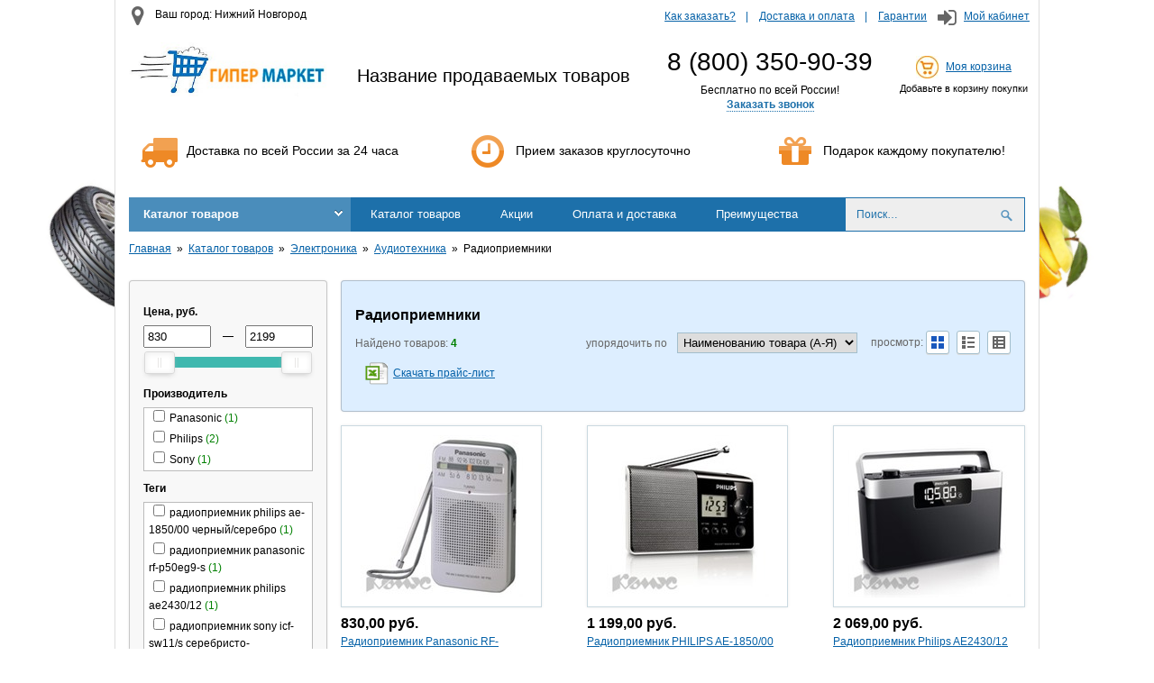

--- FILE ---
content_type: text/html; charset=utf-8
request_url: http://demo-store.eshoper.ru/products/radiopriemniki-120823
body_size: 309413
content:

<!DOCTYPE html PUBLIC "-//W3C//DTD XHTML 1.0 Transitional//EN" "http://www.w3.org/TR/xhtml1/DTD/xhtml1-transitional.dtd">
<!--[if lte IE 8]>        <html xmlns="http://www.w3.org/1999/xhtml" class="shitty shitty_ie8-or-lower"> <![endif]-->
<!--[if IE 9]>            <html xmlns="http://www.w3.org/1999/xhtml" class="shitty shitty_ie9">          <![endif]-->
<!--[if (gt IE 9)|!(IE)]> <html xmlns="http://www.w3.org/1999/xhtml">                                    <![endif]-->
<head>
    
<meta http-equiv="X-UA-Compatible" content="IE=edge,chrome=1" />


<title>Радиоприемники</title>


<meta charset="utf-8" />
<meta name="viewport" content="width=device-width, initial-scale=1" />


<meta property="og:title" content="Радиоприемники"/>

<meta property="og:image" content="http://s3.eshoper.ru/00/924083174e60bd13082854c005091c19.jpg">


<meta property="og:url" content="http://demo-store.eshoper.ru/products/radiopriemniki-120823" />



<script type="text/javascript">
  var shopID = 1058;
  var shopCity = 'Москва';
  var remoteUrl = "http://order.eshoper.ru";
  window.dataLayer = window.dataLayer || [];
  
</script>

<link href="/styles/front?v=GusblNzFc4Oqb5lRLfaQcb-IVkYLS-RP-xlq6Jdd1EU1" rel="stylesheet"/>

<link href="/styles/front/Standart2/default?v=70POdb4uqHXOMGhtyjm9V4EKYKvB9ncnjURm4RMClVg1" rel="stylesheet"/>



<script src="/scripts/front?v=T9jKVglkitqVJ3rqHRmMGY_dgkM0YJFuP5IPQiLG9oA1"></script>

<script src="/scripts/front/Standart2/default?v=SXWA0pPyG1IcErYo9nwZq7fXAAqJqHPqQawTIUD6Iok1"></script>



	<link rel="stylesheet" href="https://maxcdn.bootstrapcdn.com/font-awesome/4.4.0/css/font-awesome.min.css">
</head>

<body>
    <div class="layout">
        <div class="layout__items">
            <div class="layout__header">
                
<div class="shop-header">

	<div class="row row-header">
		<div class="col-sm-4">
			<div class="city-name">
				<i class="fa fa-fw fa-2x fa-map-marker"></i>
				Ваш город:
				Нижний Новгород
			</div>
		</div>
		<div class="col-sm-8 right">

			<ul class="top-menu">
				<li>
					<a href="#">Как заказать?
					</a>
				</li>
				<li>
					<a href="#">Доставка и оплата
					</a>
				</li>
				<li>
					<a href="#">Гарантии
					</a>
				</li>
			</ul>

			<span class="my-cabinet">
				<i class="fa fa-fw fa-2x fa-sign-in"></i>
				<a href="#">Мой кабинет
				</a>
			</span>

		</div>
	</div>

	<div class="row-table">
		<div class="col-sm-3 logo-col">
			
			<a href='/'>
				<img class="logo-img" src="/Areas/Fronts/Views/Themes/Standart2/Img/logo.jpg" title="Гипермаркет" alt="Гипермаркет" />
			</a>
			
		</div>
		<div class="col-sm-4">
			<span class="main-slogan">
				Название продаваемых товаров
			</span>
		</div>
		<div class="col-sm-3 phone-col">
			
			<div class="phone">
				8 (800) 350-90-39
			</div>
			<div class="phone-text">
				Бесплатно по всей России!
			</div>
			

<div class="callback">
    
    <a href="javascript:void(0)" class="callback__link js-callMe" >Заказать звонок</a>
</div>
			
		</div>
		<div class="col-sm-2 cart-col">
			<img src="/Areas/Fronts/Views/Themes/Standart2/Img/cart.jpg" alt="Корзина" />
			<a href="#">Моя корзина
			</a>
			<div id="shop_cart"></div>
		</div>
	</div>


	<div class="row row-info">
		<div class="col-sm-4">
			<i class="fa fa-3x fa-truck fa-fw"></i>
			Доставка по всей России за 24 часа
		</div>
		<div class="col-sm-4">
			<i class="fa fa-3x fa-clock-o fa-fw"></i>
			Прием заказов круглосуточно
		</div>
		<div class="col-sm-4">
			<i class="fa fa-3x fa-gift fa-fw"></i>
			Подарок каждому покупателю!
		</div>
	</div>



</div>

<div id="es_shop_cart_informer"></div>
<div style="clear: both;"></div>

<script type="text/javascript">
	$(function () {
		$("#shop_cart").csShopCartInformer({
			template: '<div class="cart-stat" title="{{if (productCount)}}${productCountText} на сумму ${summText}{{/if}}"> \
                            {{if (productCount)}}<span>${productCountText} на сумму ${summText}</span>{{/if}} \
                            {{if (!productCount)}}<span>Добавьте в корзину покупки</span>{{/if}} \
                       </div>'
		});
	})
</script>

                <div class="main-menu">
                    

 <div class="header-menu-wr">
        
        <ul class="header-menu js-no-wrap-menu" data-item=".header-menu__left-i">
            <li class="header-menu__i header-menu__divisions">
                <a href="javascript:void(0);" class="header-menu__title">Каталог товаров</a>
                
                    <b></b>
                
            </li>

            

                <li class="header-menu__i header-menu__left-i ">
                    <a href="http://demo-store.eshoper.ru/products" class="header-menu__title" >Каталог товаров</a>

                    
                </li>
            

                <li class="header-menu__i header-menu__left-i ">
                    <a href="/products?is_discount_active=1" class="header-menu__title" >Акции</a>

                    
                </li>
            

                <li class="header-menu__i header-menu__left-i ">
                    <a href="/oplata-i-dostavka" class="header-menu__title" >Оплата и доставка</a>

                    
                </li>
            

                <li class="header-menu__i header-menu__left-i ">
                    <a href="/pochemu-pokupayut-u-nas-" class="header-menu__title" >Преимущества</a>

                    
                </li>
            

                <li class="header-menu__i header-menu__left-i ">
                    <a href="/blog" class="header-menu__title" >Новости</a>

                    
                </li>
            

                <li class="header-menu__i header-menu__left-i header-menu__left-i_has-children">
                    <a href="/o-kompanii" class="header-menu__title" >О компании</a>

                    
                        <ol class="header-menu__children">
                            
		                        <li class="header-menu__child">
			                        

<div class="menuitem">
    <a class="menuitem__link"  href="/kontakty">
        Контакты
    </a>

    
</div>
		                        </li>
	                        
                        </ol>
                    
                </li>
            
        </ul>
                

<div class="header-search" role="search"  id="header-search" >
	<input class="header-search-box cs-fautocomplete ui-autocomplete-input" id="ajax-search" name="search" type="text" value="" placeholder="Поиск…" title="Поиск по названию, коду товара, производителю" />
	<input class="header-search-button" type="button" value="" />
    <span class="header-search-icon"></span>
     
</div>

<script type="text/javascript">
    $(function () {
        var filterFormID='';
                
        filterFormID ='fv50139';
        

        var searchSelect = function (url,value) { //Обработчик выбора элемента из поиска            
            document.location = url;
        }
        var inpAjaxSearch = $('#ajax-search');
        inpAjaxSearch.AjaxSearch({filterFormID:filterFormID,ajaxEnable:0,value:'', limit: '25', onSearchSelectEvent: searchSelect,divisionID:0,divisionUrl:'/products' });
        //submit для иконки поиска
        $('.header-search-icon').click(function () {
          inpAjaxSearch.AjaxSearch("go");
        });
        $('.header-search-button').click(function () {            
          inpAjaxSearch.AjaxSearch("go");
        });

        inpAjaxSearch.keypress(function(e) {
          if( e.which == 13 )
            $(this).AjaxSearch("go");
        });

        
    });
</script>


    </div>
    
        <script type="text/javascript">
            $(function () {
                $('.header-menu__divisions').appearable($(".categories").css('position', 'absolute').hide());
            });
        </script>

        

        

<div class="categories">
    

    <ul class="categories__list categories__list_l0 categories__list_has-subchildren">
        <li class="categories__item categories__item_l0">
                <a class="categories__link categories__link_l0" href="/products/tachki-stroitelnye-170161">Тачки строительные<span style="display: none;" class="categories__count categories__count_l0">1</span><span class="categories__icon categories__icon_l0"></span></a>

                

                <span class="categories__item-icon categories__item-icon_l0"></span>
            </li><li class="categories__item categories__item_l0 categories__item_has-children">
                <a class="categories__link categories__link_l0" href="/products/zhenskaya-odezhda-121122">Женская одежда<span style="display: none;" class="categories__count categories__count_l0">2</span><span class="categories__icon categories__icon_l0"></span></a>

                

    <ul class="categories__list categories__list_l1">
        <li class="categories__item categories__item_l1">
                <a class="categories__link categories__link_l1" href="/products/vechernie-platya-121123">Вечерние платья<span style="display: none;" class="categories__count categories__count_l1">2</span><span class="categories__icon categories__icon_l1"></span></a>

                

                <span class="categories__item-icon categories__item-icon_l1"></span>
            </li>
    </ul>

                

                <span class="categories__item-icon categories__item-icon_l0"></span>
            </li><li class="categories__item categories__item_l0 categories__item_has-children">
                <a class="categories__link categories__link_l0" href="/products/kompyuternaya-tehnika-120741">Компьютерная техника<span style="display: none;" class="categories__count categories__count_l0">441</span><span class="categories__icon categories__icon_l0"></span></a>

                

    <ul class="categories__list categories__list_l1 categories__list_has-subchildren">
        <li class="categories__item categories__item_l1 categories__item_has-children">
                <a class="categories__link categories__link_l1" href="/products/mobilnye-kompyutery-120742">Мобильные компьютеры<span style="display: none;" class="categories__count categories__count_l1">107</span><span class="categories__icon categories__icon_l1"></span></a>

                

    <ul class="categories__list categories__list_l2">
        <li class="categories__item categories__item_l2">
                <a class="categories__link categories__link_l2" href="/products/internet-planshety-120743">Интернет-планшеты<span style="display: none;" class="categories__count categories__count_l2">76</span><span class="categories__icon categories__icon_l2"></span></a>

                

                <span class="categories__item-icon categories__item-icon_l2"></span>
            </li><li class="categories__item categories__item_l2">
                <a class="categories__link categories__link_l2" href="/products/noutbuki-120744">Ноутбуки<span style="display: none;" class="categories__count categories__count_l2">31</span><span class="categories__icon categories__icon_l2"></span></a>

                

                <span class="categories__item-icon categories__item-icon_l2"></span>
            </li>
    </ul>

                

                <span class="categories__item-icon categories__item-icon_l1"></span>
            </li><li class="categories__item categories__item_l1 categories__item_has-children">
                <a class="categories__link categories__link_l1" href="/products/personalnye-kompyutery-120745">Персональные компьютеры<span style="display: none;" class="categories__count categories__count_l1">142</span><span class="categories__icon categories__icon_l1"></span></a>

                

    <ul class="categories__list categories__list_l2">
        <li class="categories__item categories__item_l2">
                <a class="categories__link categories__link_l2" href="/products/komplektuyuschie-dlya-pk-120746">Комплектующие для ПК<span style="display: none;" class="categories__count categories__count_l2">46</span><span class="categories__icon categories__icon_l2"></span></a>

                

                <span class="categories__item-icon categories__item-icon_l2"></span>
            </li><li class="categories__item categories__item_l2">
                <a class="categories__link categories__link_l2" href="/products/monitory-120747">Мониторы<span style="display: none;" class="categories__count categories__count_l2">31</span><span class="categories__icon categories__icon_l2"></span></a>

                

                <span class="categories__item-icon categories__item-icon_l2"></span>
            </li><li class="categories__item categories__item_l2">
                <a class="categories__link categories__link_l2" href="/products/monobloki-120748">Моноблоки<span style="display: none;" class="categories__count categories__count_l2">17</span><span class="categories__icon categories__icon_l2"></span></a>

                

                <span class="categories__item-icon categories__item-icon_l2"></span>
            </li><li class="categories__item categories__item_l2">
                <a class="categories__link categories__link_l2" href="/products/nastolnye-kompyutery-120749">Настольные компьютеры<span style="display: none;" class="categories__count categories__count_l2">48</span><span class="categories__icon categories__icon_l2"></span></a>

                

                <span class="categories__item-icon categories__item-icon_l2"></span>
            </li>
    </ul>

                

                <span class="categories__item-icon categories__item-icon_l1"></span>
            </li><li class="categories__item categories__item_l1 categories__item_has-children">
                <a class="categories__link categories__link_l1" href="/products/portativnye-ustroystva-120750">Портативные устройства<span style="display: none;" class="categories__count categories__count_l1">4</span><span class="categories__icon categories__icon_l1"></span></a>

                

    <ul class="categories__list categories__list_l2">
        <li class="categories__item categories__item_l2">
                <a class="categories__link categories__link_l2" href="/products/ustroystva-dlya-teksta-120751">Устройства для текста<span style="display: none;" class="categories__count categories__count_l2">4</span><span class="categories__icon categories__icon_l2"></span></a>

                

                <span class="categories__item-icon categories__item-icon_l2"></span>
            </li>
    </ul>

                

                <span class="categories__item-icon categories__item-icon_l1"></span>
            </li><li class="categories__item categories__item_l1 categories__item_has-children">
                <a class="categories__link categories__link_l1" href="/products/programmnoe-obespechenie-120752">Программное обеспечение<span style="display: none;" class="categories__count categories__count_l1">33</span><span class="categories__icon categories__icon_l1"></span></a>

                

    <ul class="categories__list categories__list_l2">
        <li class="categories__item categories__item_l2">
                <a class="categories__link categories__link_l2" href="/products/programmnoe-obespechenie-dlya-pk-120753">Программное обеспечение для ПК<span style="display: none;" class="categories__count categories__count_l2">33</span><span class="categories__icon categories__icon_l2"></span></a>

                

                <span class="categories__item-icon categories__item-icon_l2"></span>
            </li>
    </ul>

                

                <span class="categories__item-icon categories__item-icon_l1"></span>
            </li><li class="categories__item categories__item_l1 categories__item_has-children">
                <a class="categories__link categories__link_l1" href="/products/setevoe-oborudovanie-120754">Сетевое оборудование<span style="display: none;" class="categories__count categories__count_l1">43</span><span class="categories__icon categories__icon_l1"></span></a>

                

    <ul class="categories__list categories__list_l2">
        <li class="categories__item categories__item_l2">
                <a class="categories__link categories__link_l2" href="/products/aktivnoe-setevoe-oborudovanie-120755">Активное сетевое оборудование<span style="display: none;" class="categories__count categories__count_l2">1</span><span class="categories__icon categories__icon_l2"></span></a>

                

                <span class="categories__item-icon categories__item-icon_l2"></span>
            </li><li class="categories__item categories__item_l2">
                <a class="categories__link categories__link_l2" href="/products/kommunikacionnoe-oborudovanie-120756">Коммуникационное оборудование<span style="display: none;" class="categories__count categories__count_l2">30</span><span class="categories__icon categories__icon_l2"></span></a>

                

                <span class="categories__item-icon categories__item-icon_l2"></span>
            </li><li class="categories__item categories__item_l2">
                <a class="categories__link categories__link_l2" href="/products/sistemy-hraneniya-dannyh-120757">Системы хранения данных<span style="display: none;" class="categories__count categories__count_l2">12</span><span class="categories__icon categories__icon_l2"></span></a>

                

                <span class="categories__item-icon categories__item-icon_l2"></span>
            </li>
    </ul>

                

                <span class="categories__item-icon categories__item-icon_l1"></span>
            </li><li class="categories__item categories__item_l1 categories__item_has-children">
                <a class="categories__link categories__link_l1" href="/products/silovoe-oborudovanie-120758">Силовое оборудование<span style="display: none;" class="categories__count categories__count_l1">87</span><span class="categories__icon categories__icon_l1"></span></a>

                

    <ul class="categories__list categories__list_l2">
        <li class="categories__item categories__item_l2">
                <a class="categories__link categories__link_l2" href="/products/istochniki-bespereboynogo-pitaniya-120759">Источники бесперебойного питания<span style="display: none;" class="categories__count categories__count_l2">41</span><span class="categories__icon categories__icon_l2"></span></a>

                

                <span class="categories__item-icon categories__item-icon_l2"></span>
            </li><li class="categories__item categories__item_l2">
                <a class="categories__link categories__link_l2" href="/products/setevye-filtry-i-stabilizatory-120760">Сетевые фильтры и стабилизаторы<span style="display: none;" class="categories__count categories__count_l2">46</span><span class="categories__icon categories__icon_l2"></span></a>

                

                <span class="categories__item-icon categories__item-icon_l2"></span>
            </li>
    </ul>

                

                <span class="categories__item-icon categories__item-icon_l1"></span>
            </li><li class="categories__item categories__item_l1 categories__item_has-children">
                <a class="categories__link categories__link_l1" href="/products/sistemy-videonablyudeniya-i-bezopasnosti-120761">Системы видеонаблюдения и безопасности<span style="display: none;" class="categories__count categories__count_l1">25</span><span class="categories__icon categories__icon_l1"></span></a>

                

    <ul class="categories__list categories__list_l2">
        <li class="categories__item categories__item_l2">
                <a class="categories__link categories__link_l2" href="/products/cistemy-bezopasnosti-120762">Cистемы безопасности<span style="display: none;" class="categories__count categories__count_l2">1</span><span class="categories__icon categories__icon_l2"></span></a>

                

                <span class="categories__item-icon categories__item-icon_l2"></span>
            </li><li class="categories__item categories__item_l2">
                <a class="categories__link categories__link_l2" href="/products/oborudovanie-dlya-videonablyudeniya-120763">Оборудование для видеонаблюдения<span style="display: none;" class="categories__count categories__count_l2">24</span><span class="categories__icon categories__icon_l2"></span></a>

                

                <span class="categories__item-icon categories__item-icon_l2"></span>
            </li>
    </ul>

                

                <span class="categories__item-icon categories__item-icon_l1"></span>
            </li>
    </ul>

                

                <span class="categories__item-icon categories__item-icon_l0"></span>
            </li><li class="categories__item categories__item_l0 categories__item_has-children">
                <a class="categories__link categories__link_l0" href="/products/kompyuternye-aksessuary-120764">Компьютерные аксессуары<span style="display: none;" class="categories__count categories__count_l0">697</span><span class="categories__icon categories__icon_l0"></span></a>

                

    <ul class="categories__list categories__list_l1 categories__list_has-subchildren">
        <li class="categories__item categories__item_l1 categories__item_has-children">
                <a class="categories__link categories__link_l1" href="/products/sistemy-videonablyudeniya-i-bezopasnosti-120765">Системы видеонаблюдения и безопасности<span style="display: none;" class="categories__count categories__count_l1">1</span><span class="categories__icon categories__icon_l1"></span></a>

                

    <ul class="categories__list categories__list_l2">
        <li class="categories__item categories__item_l2">
                <a class="categories__link categories__link_l2" href="/products/oborudovanie-dlya-videonablyudeniya-120766">Оборудование для видеонаблюдения<span style="display: none;" class="categories__count categories__count_l2">1</span><span class="categories__icon categories__icon_l2"></span></a>

                

                <span class="categories__item-icon categories__item-icon_l2"></span>
            </li>
    </ul>

                

                <span class="categories__item-icon categories__item-icon_l1"></span>
            </li><li class="categories__item categories__item_l1 categories__item_has-children">
                <a class="categories__link categories__link_l1" href="/products/aksessuary-dlya-kompyuternoy-tehniki-120767">Аксессуары для компютерной техники<span style="display: none;" class="categories__count categories__count_l1">71</span><span class="categories__icon categories__icon_l1"></span></a>

                

    <ul class="categories__list categories__list_l2">
        <li class="categories__item categories__item_l2">
                <a class="categories__link categories__link_l2" href="/products/kabeli-dlya-mobilnyh-ustroystv-120768">Кабели для мобильных устройств<span style="display: none;" class="categories__count categories__count_l2">2</span><span class="categories__icon categories__icon_l2"></span></a>

                

                <span class="categories__item-icon categories__item-icon_l2"></span>
            </li><li class="categories__item categories__item_l2">
                <a class="categories__link categories__link_l2" href="/products/ohlazhdayuschie-podstavki-i-dok-stancii-120769">Охлаждающие подставки и док-станции<span style="display: none;" class="categories__count categories__count_l2">2</span><span class="categories__icon categories__icon_l2"></span></a>

                

                <span class="categories__item-icon categories__item-icon_l2"></span>
            </li><li class="categories__item categories__item_l2">
                <a class="categories__link categories__link_l2" href="/products/sumki-dlya-noutbukov-120770">Сумки для ноутбуков<span style="display: none;" class="categories__count categories__count_l2">67</span><span class="categories__icon categories__icon_l2"></span></a>

                

                <span class="categories__item-icon categories__item-icon_l2"></span>
            </li>
    </ul>

                

                <span class="categories__item-icon categories__item-icon_l1"></span>
            </li><li class="categories__item categories__item_l1 categories__item_has-children">
                <a class="categories__link categories__link_l1" href="/products/aksessuary-dlya-elektronnyh-i-mobilnyh-ustroystv-120771">Аксессуары для электронных и мобильных устройств<span style="display: none;" class="categories__count categories__count_l1">87</span><span class="categories__icon categories__icon_l1"></span></a>

                

    <ul class="categories__list categories__list_l2">
        <li class="categories__item categories__item_l2">
                <a class="categories__link categories__link_l2" href="/products/zamki-s-trosikom-120772">Замки с тросиком<span style="display: none;" class="categories__count categories__count_l2">2</span><span class="categories__icon categories__icon_l2"></span></a>

                

                <span class="categories__item-icon categories__item-icon_l2"></span>
            </li><li class="categories__item categories__item_l2">
                <a class="categories__link categories__link_l2" href="/products/zaryadnye-ustroystva-120773">Зарядные устройства<span style="display: none;" class="categories__count categories__count_l2">24</span><span class="categories__icon categories__icon_l2"></span></a>

                

                <span class="categories__item-icon categories__item-icon_l2"></span>
            </li><li class="categories__item categories__item_l2">
                <a class="categories__link categories__link_l2" href="/products/zaschitnye-plenki-120774">Защитные пленки<span style="display: none;" class="categories__count categories__count_l2">20</span><span class="categories__icon categories__icon_l2"></span></a>

                

                <span class="categories__item-icon categories__item-icon_l2"></span>
            </li><li class="categories__item categories__item_l2">
                <a class="categories__link categories__link_l2" href="/products/samokleyaschiesya-etiketki-dlya-kompakt-diskov-120775">Самоклеящиеся этикетки для компакт-дисков<span style="display: none;" class="categories__count categories__count_l2">3</span><span class="categories__icon categories__icon_l2"></span></a>

                

                <span class="categories__item-icon categories__item-icon_l2"></span>
            </li><li class="categories__item categories__item_l2">
                <a class="categories__link categories__link_l2" href="/products/chehly-i-sumki-dlya-mobilnyh-ustroystv-120776">Чехлы и сумки для мобильных устройств<span style="display: none;" class="categories__count categories__count_l2">38</span><span class="categories__icon categories__icon_l2"></span></a>

                

                <span class="categories__item-icon categories__item-icon_l2"></span>
            </li>
    </ul>

                

                <span class="categories__item-icon categories__item-icon_l1"></span>
            </li><li class="categories__item categories__item_l1 categories__item_has-children">
                <a class="categories__link categories__link_l1" href="/products/nositeli-informacii-120777">Носители информации<span style="display: none;" class="categories__count categories__count_l1">282</span><span class="categories__icon categories__icon_l1"></span></a>

                

    <ul class="categories__list categories__list_l2">
        <li class="categories__item categories__item_l2">
                <a class="categories__link categories__link_l2" href="/products/aksessuary-dlya-nositeley-informacii-120778">Аксессуары для носителей информации<span style="display: none;" class="categories__count categories__count_l2">20</span><span class="categories__icon categories__icon_l2"></span></a>

                

                <span class="categories__item-icon categories__item-icon_l2"></span>
            </li><li class="categories__item categories__item_l2">
                <a class="categories__link categories__link_l2" href="/products/karty-pamyati-120779">Карты памяти<span style="display: none;" class="categories__count categories__count_l2">65</span><span class="categories__icon categories__icon_l2"></span></a>

                

                <span class="categories__item-icon categories__item-icon_l2"></span>
            </li><li class="categories__item categories__item_l2">
                <a class="categories__link categories__link_l2" href="/products/portativnye-hdd-nakopiteli-120780">Портативные HDD накопители<span style="display: none;" class="categories__count categories__count_l2">61</span><span class="categories__icon categories__icon_l2"></span></a>

                

                <span class="categories__item-icon categories__item-icon_l2"></span>
            </li><li class="categories__item categories__item_l2">
                <a class="categories__link categories__link_l2" href="/products/flesh-pamyat-usb-120781">Флеш-память USB<span style="display: none;" class="categories__count categories__count_l2">136</span><span class="categories__icon categories__icon_l2"></span></a>

                

                <span class="categories__item-icon categories__item-icon_l2"></span>
            </li>
    </ul>

                

                <span class="categories__item-icon categories__item-icon_l1"></span>
            </li><li class="categories__item categories__item_l1 categories__item_has-children">
                <a class="categories__link categories__link_l1" href="/products/opticheskie-nositeli-informacii-i-diskety-120782">Оптические носители информации и дискеты<span style="display: none;" class="categories__count categories__count_l1">71</span><span class="categories__icon categories__icon_l1"></span></a>

                

    <ul class="categories__list categories__list_l2">
        <li class="categories__item categories__item_l2">
                <a class="categories__link categories__link_l2" href="/products/diskety-120783">Дискеты<span style="display: none;" class="categories__count categories__count_l2">1</span><span class="categories__icon categories__icon_l2"></span></a>

                

                <span class="categories__item-icon categories__item-icon_l2"></span>
            </li><li class="categories__item categories__item_l2">
                <a class="categories__link categories__link_l2" href="/products/opticheskie-nositeli-120784">Оптические носители<span style="display: none;" class="categories__count categories__count_l2">70</span><span class="categories__icon categories__icon_l2"></span></a>

                

                <span class="categories__item-icon categories__item-icon_l2"></span>
            </li>
    </ul>

                

                <span class="categories__item-icon categories__item-icon_l1"></span>
            </li><li class="categories__item categories__item_l1 categories__item_has-children">
                <a class="categories__link categories__link_l1" href="/products/periferiynye-ustroystva-120785">Периферийные устройства<span style="display: none;" class="categories__count categories__count_l1">138</span><span class="categories__icon categories__icon_l1"></span></a>

                

    <ul class="categories__list categories__list_l2">
        <li class="categories__item categories__item_l2">
                <a class="categories__link categories__link_l2" href="/products/usb-ustroystva-120786">USB-устройства<span style="display: none;" class="categories__count categories__count_l2">6</span><span class="categories__icon categories__icon_l2"></span></a>

                

                <span class="categories__item-icon categories__item-icon_l2"></span>
            </li><li class="categories__item categories__item_l2">
                <a class="categories__link categories__link_l2" href="/products/vebkamery-120787">Вебкамеры<span style="display: none;" class="categories__count categories__count_l2">9</span><span class="categories__icon categories__icon_l2"></span></a>

                

                <span class="categories__item-icon categories__item-icon_l2"></span>
            </li><li class="categories__item categories__item_l2">
                <a class="categories__link categories__link_l2" href="/products/garnitury-dlya-kompyuterov-120788">Гарнитуры для компьютеров<span style="display: none;" class="categories__count categories__count_l2">16</span><span class="categories__icon categories__icon_l2"></span></a>

                

                <span class="categories__item-icon categories__item-icon_l2"></span>
            </li><li class="categories__item categories__item_l2">
                <a class="categories__link categories__link_l2" href="/products/graficheskie-planshety-120789">Графические планшеты<span style="display: none;" class="categories__count categories__count_l2">4</span><span class="categories__icon categories__icon_l2"></span></a>

                

                <span class="categories__item-icon categories__item-icon_l2"></span>
            </li><li class="categories__item categories__item_l2">
                <a class="categories__link categories__link_l2" href="/products/kabeli-kompyuternye-120790">Кабели компьютерные<span style="display: none;" class="categories__count categories__count_l2">23</span><span class="categories__icon categories__icon_l2"></span></a>

                

                <span class="categories__item-icon categories__item-icon_l2"></span>
            </li><li class="categories__item categories__item_l2">
                <a class="categories__link categories__link_l2" href="/products/klaviatury-120791">Клавиатуры<span style="display: none;" class="categories__count categories__count_l2">19</span><span class="categories__icon categories__icon_l2"></span></a>

                

                <span class="categories__item-icon categories__item-icon_l2"></span>
            </li><li class="categories__item categories__item_l2">
                <a class="categories__link categories__link_l2" href="/products/kovriki-dlya-myshi-120792">Коврики для мыши<span style="display: none;" class="categories__count categories__count_l2">11</span><span class="categories__icon categories__icon_l2"></span></a>

                

                <span class="categories__item-icon categories__item-icon_l2"></span>
            </li><li class="categories__item categories__item_l2">
                <a class="categories__link categories__link_l2" href="/products/myshi-kompyuternye-120793">Мыши компьютерные<span style="display: none;" class="categories__count categories__count_l2">39</span><span class="categories__icon categories__icon_l2"></span></a>

                

                <span class="categories__item-icon categories__item-icon_l2"></span>
            </li><li class="categories__item categories__item_l2">
                <a class="categories__link categories__link_l2" href="/products/nabory-klaviaturamysh-120794">Наборы клавиатура+мышь<span style="display: none;" class="categories__count categories__count_l2">11</span><span class="categories__icon categories__icon_l2"></span></a>

                

                <span class="categories__item-icon categories__item-icon_l2"></span>
            </li>
    </ul>

                

                <span class="categories__item-icon categories__item-icon_l1"></span>
            </li><li class="categories__item categories__item_l1 categories__item_has-children">
                <a class="categories__link categories__link_l1" href="/products/sredstva-dlya-chistki-orgtehniki-120795">Средства для чистки оргтехники<span style="display: none;" class="categories__count categories__count_l1">47</span><span class="categories__icon categories__icon_l1"></span></a>

                

    <ul class="categories__list categories__list_l2">
        <li class="categories__item categories__item_l2">
                <a class="categories__link categories__link_l2" href="/products/ballony-so-szhatym-vozduhom-120796">Баллоны со сжатым воздухом<span style="display: none;" class="categories__count categories__count_l2">5</span><span class="categories__icon categories__icon_l2"></span></a>

                

                <span class="categories__item-icon categories__item-icon_l2"></span>
            </li><li class="categories__item categories__item_l2">
                <a class="categories__link categories__link_l2" href="/products/geli-dlya-chistki-orgtehniki-120797">Гели для чистки оргтехники<span style="display: none;" class="categories__count categories__count_l2">1</span><span class="categories__icon categories__icon_l2"></span></a>

                

                <span class="categories__item-icon categories__item-icon_l2"></span>
            </li><li class="categories__item categories__item_l2">
                <a class="categories__link categories__link_l2" href="/products/komplekty-dlya-chistki-orgtehniki-120798">Комплекты для чистки оргтехники<span style="display: none;" class="categories__count categories__count_l2">3</span><span class="categories__icon categories__icon_l2"></span></a>

                

                <span class="categories__item-icon categories__item-icon_l2"></span>
            </li><li class="categories__item categories__item_l2">
                <a class="categories__link categories__link_l2" href="/products/pena-dlya-chistki-orgtehniki-120799">Пена для чистки оргтехники<span style="display: none;" class="categories__count categories__count_l2">2</span><span class="categories__icon categories__icon_l2"></span></a>

                

                <span class="categories__item-icon categories__item-icon_l2"></span>
            </li><li class="categories__item categories__item_l2">
                <a class="categories__link categories__link_l2" href="/products/salfetki-dlya-chistki-orgtehniki-120800">Салфетки для чистки оргтехники<span style="display: none;" class="categories__count categories__count_l2">31</span><span class="categories__icon categories__icon_l2"></span></a>

                

                <span class="categories__item-icon categories__item-icon_l2"></span>
            </li><li class="categories__item categories__item_l2">
                <a class="categories__link categories__link_l2" href="/products/sprei-dlya-chistki-orgtehniki-120801">Спреи для чистки оргтехники<span style="display: none;" class="categories__count categories__count_l2">5</span><span class="categories__icon categories__icon_l2"></span></a>

                

                <span class="categories__item-icon categories__item-icon_l2"></span>
            </li>
    </ul>

                

                <span class="categories__item-icon categories__item-icon_l1"></span>
            </li>
    </ul>

                

                <span class="categories__item-icon categories__item-icon_l0"></span>
            </li><li class="categories__item categories__item_l0 categories__item_has-children">
                <a class="categories__link categories__link_l0" href="/products/osveschenie-i-elektrotovary-120849">Освещение и электротовары<span style="display: none;" class="categories__count categories__count_l0">230</span><span class="categories__icon categories__icon_l0"></span></a>

                

    <ul class="categories__list categories__list_l1 categories__list_has-subchildren">
        <li class="categories__item categories__item_l1 categories__item_has-children">
                <a class="categories__link categories__link_l1" href="/products/telefony-faksy-ats-120850">Телефоны, факсы, АТС<span style="display: none;" class="categories__count categories__count_l1">1</span><span class="categories__icon categories__icon_l1"></span></a>

                

    <ul class="categories__list categories__list_l2">
        <li class="categories__item categories__item_l2">
                <a class="categories__link categories__link_l2" href="/products/faksimilnye-apparaty-120851">Факсимильные аппараты<span style="display: none;" class="categories__count categories__count_l2">1</span><span class="categories__icon categories__icon_l2"></span></a>

                

                <span class="categories__item-icon categories__item-icon_l2"></span>
            </li>
    </ul>

                

                <span class="categories__item-icon categories__item-icon_l1"></span>
            </li><li class="categories__item categories__item_l1 categories__item_has-children">
                <a class="categories__link categories__link_l1" href="/products/batareyki-120852">Батарейки<span style="display: none;" class="categories__count categories__count_l1">101</span><span class="categories__icon categories__icon_l1"></span></a>

                

    <ul class="categories__list categories__list_l2">
        <li class="categories__item categories__item_l2">
                <a class="categories__link categories__link_l2" href="/products/akkumulyatory-120853">Аккумуляторы<span style="display: none;" class="categories__count categories__count_l2">21</span><span class="categories__icon categories__icon_l2"></span></a>

                

                <span class="categories__item-icon categories__item-icon_l2"></span>
            </li><li class="categories__item categories__item_l2">
                <a class="categories__link categories__link_l2" href="/products/batareyki-120854">Батарейки<span style="display: none;" class="categories__count categories__count_l2">67</span><span class="categories__icon categories__icon_l2"></span></a>

                

                <span class="categories__item-icon categories__item-icon_l2"></span>
            </li><li class="categories__item categories__item_l2">
                <a class="categories__link categories__link_l2" href="/products/zaryadnye-ustroystva-120855">Зарядные устройства<span style="display: none;" class="categories__count categories__count_l2">13</span><span class="categories__icon categories__icon_l2"></span></a>

                

                <span class="categories__item-icon categories__item-icon_l2"></span>
            </li>
    </ul>

                

                <span class="categories__item-icon categories__item-icon_l1"></span>
            </li><li class="categories__item categories__item_l1 categories__item_has-children">
                <a class="categories__link categories__link_l1" href="/products/lampy-elektricheskie-120856">Лампы электрические<span style="display: none;" class="categories__count categories__count_l1">94</span><span class="categories__icon categories__icon_l1"></span></a>

                

    <ul class="categories__list categories__list_l2">
        <li class="categories__item categories__item_l2">
                <a class="categories__link categories__link_l2" href="/products/lampy-elektricheskie-120857">Лампы электрические<span style="display: none;" class="categories__count categories__count_l2">94</span><span class="categories__icon categories__icon_l2"></span></a>

                

                <span class="categories__item-icon categories__item-icon_l2"></span>
            </li>
    </ul>

                

                <span class="categories__item-icon categories__item-icon_l1"></span>
            </li><li class="categories__item categories__item_l1 categories__item_has-children">
                <a class="categories__link categories__link_l1" href="/products/melkiy-remont-120858">Мелкий ремонт<span style="display: none;" class="categories__count categories__count_l1">20</span><span class="categories__icon categories__icon_l1"></span></a>

                

    <ul class="categories__list categories__list_l2">
        <li class="categories__item categories__item_l2">
                <a class="categories__link categories__link_l2" href="/products/samokleyaschiesya-legkoudalyaemye-aksessuary-120859">Самоклеящиеся легкоудаляемые аксессуары<span style="display: none;" class="categories__count categories__count_l2">20</span><span class="categories__icon categories__icon_l2"></span></a>

                

                <span class="categories__item-icon categories__item-icon_l2"></span>
            </li>
    </ul>

                

                <span class="categories__item-icon categories__item-icon_l1"></span>
            </li><li class="categories__item categories__item_l1 categories__item_has-children">
                <a class="categories__link categories__link_l1" href="/products/udliniteli-120860">Удлинители<span style="display: none;" class="categories__count categories__count_l1">9</span><span class="categories__icon categories__icon_l1"></span></a>

                

    <ul class="categories__list categories__list_l2">
        <li class="categories__item categories__item_l2">
                <a class="categories__link categories__link_l2" href="/products/udliniteli-bytovye-120861">Удлинители бытовые<span style="display: none;" class="categories__count categories__count_l2">6</span><span class="categories__icon categories__icon_l2"></span></a>

                

                <span class="categories__item-icon categories__item-icon_l2"></span>
            </li><li class="categories__item categories__item_l2">
                <a class="categories__link categories__link_l2" href="/products/udliniteli-promyshlennye-120862">Удлинители промышленные<span style="display: none;" class="categories__count categories__count_l2">3</span><span class="categories__icon categories__icon_l2"></span></a>

                

                <span class="categories__item-icon categories__item-icon_l2"></span>
            </li>
    </ul>

                

                <span class="categories__item-icon categories__item-icon_l1"></span>
            </li><li class="categories__item categories__item_l1 categories__item_has-children">
                <a class="categories__link categories__link_l1" href="/products/fonari-120863">Фонари<span style="display: none;" class="categories__count categories__count_l1">3</span><span class="categories__icon categories__icon_l1"></span></a>

                

    <ul class="categories__list categories__list_l2">
        <li class="categories__item categories__item_l2">
                <a class="categories__link categories__link_l2" href="/products/fonari-120864">Фонари<span style="display: none;" class="categories__count categories__count_l2">3</span><span class="categories__icon categories__icon_l2"></span></a>

                

                <span class="categories__item-icon categories__item-icon_l2"></span>
            </li>
    </ul>

                

                <span class="categories__item-icon categories__item-icon_l1"></span>
            </li><li class="categories__item categories__item_l1 categories__item_has-children">
                <a class="categories__link categories__link_l1" href="/products/fonari-karmannye-120865">Фонари карманные<span style="display: none;" class="categories__count categories__count_l1">2</span><span class="categories__icon categories__icon_l1"></span></a>

                

    <ul class="categories__list categories__list_l2">
        <li class="categories__item categories__item_l2">
                <a class="categories__link categories__link_l2" href="/products/fonari-karmannye-120866">Фонари карманные<span style="display: none;" class="categories__count categories__count_l2">2</span><span class="categories__icon categories__icon_l2"></span></a>

                

                <span class="categories__item-icon categories__item-icon_l2"></span>
            </li>
    </ul>

                

                <span class="categories__item-icon categories__item-icon_l1"></span>
            </li>
    </ul>

                

                <span class="categories__item-icon categories__item-icon_l0"></span>
            </li><li class="categories__item categories__item_l0 categories__item_has-children">
                <a class="categories__link categories__link_l0" href="/products/podarki-i-suveniry-120922">Подарки и Сувениры<span style="display: none;" class="categories__count categories__count_l0">236</span><span class="categories__icon categories__icon_l0"></span></a>

                

    <ul class="categories__list categories__list_l1 categories__list_has-subchildren">
        <li class="categories__item categories__item_l1 categories__item_has-children">
                <a class="categories__link categories__link_l1" href="/products/appetitnye-podarki-120923">Аппетитные подарки<span style="display: none;" class="categories__count categories__count_l1">16</span><span class="categories__icon categories__icon_l1"></span></a>

                

    <ul class="categories__list categories__list_l2">
        <li class="categories__item categories__item_l2">
                <a class="categories__link categories__link_l2" href="/products/podarochnyy-chay-kofe-120924">Подарочный чай, кофе<span style="display: none;" class="categories__count categories__count_l2">10</span><span class="categories__icon categories__icon_l2"></span></a>

                

                <span class="categories__item-icon categories__item-icon_l2"></span>
            </li><li class="categories__item categories__item_l2">
                <a class="categories__link categories__link_l2" href="/products/podarochnyy-shokolad-120925">Подарочный шоколад<span style="display: none;" class="categories__count categories__count_l2">6</span><span class="categories__icon categories__icon_l2"></span></a>

                

                <span class="categories__item-icon categories__item-icon_l2"></span>
            </li>
    </ul>

                

                <span class="categories__item-icon categories__item-icon_l1"></span>
            </li><li class="categories__item categories__item_l1 categories__item_has-children">
                <a class="categories__link categories__link_l1" href="/products/dekorativnye-predmety-interera-120926">Декоративные предметы интерьера<span style="display: none;" class="categories__count categories__count_l1">125</span><span class="categories__icon categories__icon_l1"></span></a>

                

    <ul class="categories__list categories__list_l2">
        <li class="categories__item categories__item_l2">
                <a class="categories__link categories__link_l2" href="/products/dekorativnye-kompozicii-120927">Декоративные композиции<span style="display: none;" class="categories__count categories__count_l2">2</span><span class="categories__icon categories__icon_l2"></span></a>

                

                <span class="categories__item-icon categories__item-icon_l2"></span>
            </li><li class="categories__item categories__item_l2">
                <a class="categories__link categories__link_l2" href="/products/dekorativnye-nakleyki-120928">Декоративные наклейки<span style="display: none;" class="categories__count categories__count_l2">87</span><span class="categories__icon categories__icon_l2"></span></a>

                

                <span class="categories__item-icon categories__item-icon_l2"></span>
            </li><li class="categories__item categories__item_l2">
                <a class="categories__link categories__link_l2" href="/products/kartiny-i-fotografii-120929">Картины и фотографии<span style="display: none;" class="categories__count categories__count_l2">36</span><span class="categories__icon categories__icon_l2"></span></a>

                

                <span class="categories__item-icon categories__item-icon_l2"></span>
            </li>
    </ul>

                

                <span class="categories__item-icon categories__item-icon_l1"></span>
            </li><li class="categories__item categories__item_l1 categories__item_has-children">
                <a class="categories__link categories__link_l1" href="/products/karty-i-atlasy-120930">Карты и атласы<span style="display: none;" class="categories__count categories__count_l1">82</span><span class="categories__icon categories__icon_l1"></span></a>

                

    <ul class="categories__list categories__list_l2">
        <li class="categories__item categories__item_l2">
                <a class="categories__link categories__link_l2" href="/products/atlasy-120931">Атласы<span style="display: none;" class="categories__count categories__count_l2">8</span><span class="categories__icon categories__icon_l2"></span></a>

                

                <span class="categories__item-icon categories__item-icon_l2"></span>
            </li><li class="categories__item categories__item_l2">
                <a class="categories__link categories__link_l2" href="/products/karty-120932">Карты<span style="display: none;" class="categories__count categories__count_l2">74</span><span class="categories__icon categories__icon_l2"></span></a>

                

                <span class="categories__item-icon categories__item-icon_l2"></span>
            </li>
    </ul>

                

                <span class="categories__item-icon categories__item-icon_l1"></span>
            </li><li class="categories__item categories__item_l1 categories__item_has-children">
                <a class="categories__link categories__link_l1" href="/products/originalnaya-posuda-120933">Оригинальная посуда<span style="display: none;" class="categories__count categories__count_l1">3</span><span class="categories__icon categories__icon_l1"></span></a>

                

    <ul class="categories__list categories__list_l2">
        <li class="categories__item categories__item_l2">
                <a class="categories__link categories__link_l2" href="/products/podarochnaya-posuda-120934">Подарочная посуда<span style="display: none;" class="categories__count categories__count_l2">3</span><span class="categories__icon categories__icon_l2"></span></a>

                

                <span class="categories__item-icon categories__item-icon_l2"></span>
            </li>
    </ul>

                

                <span class="categories__item-icon categories__item-icon_l1"></span>
            </li><li class="categories__item categories__item_l1 categories__item_has-children">
                <a class="categories__link categories__link_l1" href="/products/otdyh-i-puteshestviya-120935">Отдых и путешествия<span style="display: none;" class="categories__count categories__count_l1">1</span><span class="categories__icon categories__icon_l1"></span></a>

                

    <ul class="categories__list categories__list_l2">
        <li class="categories__item categories__item_l2">
                <a class="categories__link categories__link_l2" href="/products/piknik-120936">Пикник<span style="display: none;" class="categories__count categories__count_l2">1</span><span class="categories__icon categories__icon_l2"></span></a>

                

                <span class="categories__item-icon categories__item-icon_l2"></span>
            </li>
    </ul>

                

                <span class="categories__item-icon categories__item-icon_l1"></span>
            </li><li class="categories__item categories__item_l1 categories__item_has-children">
                <a class="categories__link categories__link_l1" href="/products/podarochnye-gadzhety-120937">Подарочные гаджеты<span style="display: none;" class="categories__count categories__count_l1">4</span><span class="categories__icon categories__icon_l1"></span></a>

                

    <ul class="categories__list categories__list_l2">
        <li class="categories__item categories__item_l2">
                <a class="categories__link categories__link_l2" href="/products/elektronnye-melochi-120938">Электронные мелочи<span style="display: none;" class="categories__count categories__count_l2">4</span><span class="categories__icon categories__icon_l2"></span></a>

                

                <span class="categories__item-icon categories__item-icon_l2"></span>
            </li>
    </ul>

                

                <span class="categories__item-icon categories__item-icon_l1"></span>
            </li><li class="categories__item categories__item_l1 categories__item_has-children">
                <a class="categories__link categories__link_l1" href="/products/prazdnik-120939">Праздник<span style="display: none;" class="categories__count categories__count_l1">2</span><span class="categories__icon categories__icon_l1"></span></a>

                

    <ul class="categories__list categories__list_l2">
        <li class="categories__item categories__item_l2">
                <a class="categories__link categories__link_l2" href="/products/prazdnichnaya-upakovka-120940">Праздничная упаковка<span style="display: none;" class="categories__count categories__count_l2">2</span><span class="categories__icon categories__icon_l2"></span></a>

                

                <span class="categories__item-icon categories__item-icon_l2"></span>
            </li>
    </ul>

                

                <span class="categories__item-icon categories__item-icon_l1"></span>
            </li><li class="categories__item categories__item_l1 categories__item_has-children">
                <a class="categories__link categories__link_l1" href="/products/suveniry-120941">Сувениры<span style="display: none;" class="categories__count categories__count_l1">3</span><span class="categories__icon categories__icon_l1"></span></a>

                

    <ul class="categories__list categories__list_l2">
        <li class="categories__item categories__item_l2">
                <a class="categories__link categories__link_l2" href="/products/derzhateli-120942">Держатели<span style="display: none;" class="categories__count categories__count_l2">1</span><span class="categories__icon categories__icon_l2"></span></a>

                

                <span class="categories__item-icon categories__item-icon_l2"></span>
            </li><li class="categories__item categories__item_l2">
                <a class="categories__link categories__link_l2" href="/products/kreativnye-suveniry-120943">Креативные сувениры<span style="display: none;" class="categories__count categories__count_l2">1</span><span class="categories__icon categories__icon_l2"></span></a>

                

                <span class="categories__item-icon categories__item-icon_l2"></span>
            </li><li class="categories__item categories__item_l2">
                <a class="categories__link categories__link_l2" href="/products/podarochnye-bizness-aksessuary-120944">Подарочные бизнесс-аксессуары<span style="display: none;" class="categories__count categories__count_l2">1</span><span class="categories__icon categories__icon_l2"></span></a>

                

                <span class="categories__item-icon categories__item-icon_l2"></span>
            </li>
    </ul>

                

                <span class="categories__item-icon categories__item-icon_l1"></span>
            </li>
    </ul>

                

                <span class="categories__item-icon categories__item-icon_l0"></span>
            </li><li class="categories__item categories__item_l0 categories__item_has-children">
                <a class="categories__link categories__link_l0" href="/products/sumki-chemodany-galantereya-120722">Сумки, чемоданы, галантерея<span style="display: none;" class="categories__count categories__count_l0">219</span><span class="categories__icon categories__icon_l0"></span></a>

                

    <ul class="categories__list categories__list_l1 categories__list_has-subchildren">
        <li class="categories__item categories__item_l1 categories__item_has-children">
                <a class="categories__link categories__link_l1" href="/products/dorozhnye-aksessuary-120723">Дорожные аксессуары<span style="display: none;" class="categories__count categories__count_l1">33</span><span class="categories__icon categories__icon_l1"></span></a>

                

    <ul class="categories__list categories__list_l2">
        <li class="categories__item categories__item_l2">
                <a class="categories__link categories__link_l2" href="/products/tovary-dlya-puteshestviy-120724">Товары для путешествий<span style="display: none;" class="categories__count categories__count_l2">10</span><span class="categories__icon categories__icon_l2"></span></a>

                

                <span class="categories__item-icon categories__item-icon_l2"></span>
            </li><li class="categories__item categories__item_l2">
                <a class="categories__link categories__link_l2" href="/products/chemodany-sumki-ryukzaki-120725">Чемоданы, сумки, рюкзаки<span style="display: none;" class="categories__count categories__count_l2">23</span><span class="categories__icon categories__icon_l2"></span></a>

                

                <span class="categories__item-icon categories__item-icon_l2"></span>
            </li>
    </ul>

                

                <span class="categories__item-icon categories__item-icon_l1"></span>
            </li><li class="categories__item categories__item_l1 categories__item_has-children">
                <a class="categories__link categories__link_l1" href="/products/kozhgalantereya-120726">Кожгалантерея<span style="display: none;" class="categories__count categories__count_l1">175</span><span class="categories__icon categories__icon_l1"></span></a>

                

    <ul class="categories__list categories__list_l2">
        <li class="categories__item categories__item_l2">
                <a class="categories__link categories__link_l2" href="/products/vizitnicy-karmannye-120727">Визитницы карманные<span style="display: none;" class="categories__count categories__count_l2">27</span><span class="categories__icon categories__icon_l2"></span></a>

                

                <span class="categories__item-icon categories__item-icon_l2"></span>
            </li><li class="categories__item categories__item_l2">
                <a class="categories__link categories__link_l2" href="/products/keysy-120728">Кейсы<span style="display: none;" class="categories__count categories__count_l2">2</span><span class="categories__icon categories__icon_l2"></span></a>

                

                <span class="categories__item-icon categories__item-icon_l2"></span>
            </li><li class="categories__item categories__item_l2">
                <a class="categories__link categories__link_l2" href="/products/klyuchnicy-120729">Ключницы<span style="display: none;" class="categories__count categories__count_l2">4</span><span class="categories__icon categories__icon_l2"></span></a>

                

                <span class="categories__item-icon categories__item-icon_l2"></span>
            </li><li class="categories__item categories__item_l2">
                <a class="categories__link categories__link_l2" href="/products/kreditnicy-120730">Кредитницы<span style="display: none;" class="categories__count categories__count_l2">6</span><span class="categories__icon categories__icon_l2"></span></a>

                

                <span class="categories__item-icon categories__item-icon_l2"></span>
            </li><li class="categories__item categories__item_l2">
                <a class="categories__link categories__link_l2" href="/products/oblozhki-dlya-dokumentov-120731">Обложки для документов<span style="display: none;" class="categories__count categories__count_l2">36</span><span class="categories__icon categories__icon_l2"></span></a>

                

                <span class="categories__item-icon categories__item-icon_l2"></span>
            </li><li class="categories__item categories__item_l2">
                <a class="categories__link categories__link_l2" href="/products/papki-delovye-120732">Папки деловые<span style="display: none;" class="categories__count categories__count_l2">18</span><span class="categories__icon categories__icon_l2"></span></a>

                

                <span class="categories__item-icon categories__item-icon_l2"></span>
            </li><li class="categories__item categories__item_l2">
                <a class="categories__link categories__link_l2" href="/products/portmone-i-koshelki-120733">Портмоне и кошельки<span style="display: none;" class="categories__count categories__count_l2">32</span><span class="categories__icon categories__icon_l2"></span></a>

                

                <span class="categories__item-icon categories__item-icon_l2"></span>
            </li><li class="categories__item categories__item_l2">
                <a class="categories__link categories__link_l2" href="/products/portfeli-120734">Портфели<span style="display: none;" class="categories__count categories__count_l2">28</span><span class="categories__icon categories__icon_l2"></span></a>

                

                <span class="categories__item-icon categories__item-icon_l2"></span>
            </li><li class="categories__item categories__item_l2">
                <a class="categories__link categories__link_l2" href="/products/sumki-120735">Сумки<span style="display: none;" class="categories__count categories__count_l2">22</span><span class="categories__icon categories__icon_l2"></span></a>

                

                <span class="categories__item-icon categories__item-icon_l2"></span>
            </li>
    </ul>

                

                <span class="categories__item-icon categories__item-icon_l1"></span>
            </li><li class="categories__item categories__item_l1 categories__item_has-children">
                <a class="categories__link categories__link_l1" href="/products/molodezhnye-sumki-120736">Молодежные сумки<span style="display: none;" class="categories__count categories__count_l1">1</span><span class="categories__icon categories__icon_l1"></span></a>

                

    <ul class="categories__list categories__list_l2">
        <li class="categories__item categories__item_l2">
                <a class="categories__link categories__link_l2" href="/products/molodezhnye-sumki-120737">Молодежные сумки<span style="display: none;" class="categories__count categories__count_l2">1</span><span class="categories__icon categories__icon_l2"></span></a>

                

                <span class="categories__item-icon categories__item-icon_l2"></span>
            </li>
    </ul>

                

                <span class="categories__item-icon categories__item-icon_l1"></span>
            </li><li class="categories__item categories__item_l1 categories__item_has-children">
                <a class="categories__link categories__link_l1" href="/products/sredstva-po-uhodu-za-odezhdoy-i-obuvyu-120738">Средства по уходу за одеждой и обувью<span style="display: none;" class="categories__count categories__count_l1">10</span><span class="categories__icon categories__icon_l1"></span></a>

                

    <ul class="categories__list categories__list_l2">
        <li class="categories__item categories__item_l2">
                <a class="categories__link categories__link_l2" href="/products/sredstva-po-uhodu-za-obuvyu-120739">Средства по уходу за обувью<span style="display: none;" class="categories__count categories__count_l2">5</span><span class="categories__icon categories__icon_l2"></span></a>

                

                <span class="categories__item-icon categories__item-icon_l2"></span>
            </li><li class="categories__item categories__item_l2">
                <a class="categories__link categories__link_l2" href="/products/sredstva-po-uhodu-za-odezhdoy-120740">Средства по уходу за одеждой<span style="display: none;" class="categories__count categories__count_l2">5</span><span class="categories__icon categories__icon_l2"></span></a>

                

                <span class="categories__item-icon categories__item-icon_l2"></span>
            </li>
    </ul>

                

                <span class="categories__item-icon categories__item-icon_l1"></span>
            </li>
    </ul>

                

                <span class="categories__item-icon categories__item-icon_l0"></span>
            </li><li class="categories__item categories__item_l0 categories__item_has-children">
                <a class="categories__link categories__link_l0" href="/products/telefoniya-120834">Телефония<span style="display: none;" class="categories__count categories__count_l0">236</span><span class="categories__icon categories__icon_l0"></span></a>

                

    <ul class="categories__list categories__list_l1 categories__list_has-subchildren">
        <li class="categories__item categories__item_l1 categories__item_has-children">
                <a class="categories__link categories__link_l1" href="/products/foto-i-video-tehnika-120835">Фото и видео техника<span style="display: none;" class="categories__count categories__count_l1">1</span><span class="categories__icon categories__icon_l1"></span></a>

                

    <ul class="categories__list categories__list_l2">
        <li class="categories__item categories__item_l2">
                <a class="categories__link categories__link_l2" href="/products/cifrovye-fotoramki-120836">Цифровые фоторамки<span style="display: none;" class="categories__count categories__count_l2">1</span><span class="categories__icon categories__icon_l2"></span></a>

                

                <span class="categories__item-icon categories__item-icon_l2"></span>
            </li>
    </ul>

                

                <span class="categories__item-icon categories__item-icon_l1"></span>
            </li><li class="categories__item categories__item_l1 categories__item_has-children">
                <a class="categories__link categories__link_l1" href="/products/konferenc-svyaz-120837">Конференц-связь<span style="display: none;" class="categories__count categories__count_l1">3</span><span class="categories__icon categories__icon_l1"></span></a>

                

    <ul class="categories__list categories__list_l2">
        <li class="categories__item categories__item_l2">
                <a class="categories__link categories__link_l2" href="/products/konferenc-telefony-120838">Конференц-телефоны<span style="display: none;" class="categories__count categories__count_l2">3</span><span class="categories__icon categories__icon_l2"></span></a>

                

                <span class="categories__item-icon categories__item-icon_l2"></span>
            </li>
    </ul>

                

                <span class="categories__item-icon categories__item-icon_l1"></span>
            </li><li class="categories__item categories__item_l1 categories__item_has-children">
                <a class="categories__link categories__link_l1" href="/products/oborudovanie-voip-120839">Оборудование VoIP<span style="display: none;" class="categories__count categories__count_l1">10</span><span class="categories__icon categories__icon_l1"></span></a>

                

    <ul class="categories__list categories__list_l2">
        <li class="categories__item categories__item_l2">
                <a class="categories__link categories__link_l2" href="/products/ip-telefony-120840">IP-телефоны<span style="display: none;" class="categories__count categories__count_l2">10</span><span class="categories__icon categories__icon_l2"></span></a>

                

                <span class="categories__item-icon categories__item-icon_l2"></span>
            </li>
    </ul>

                

                <span class="categories__item-icon categories__item-icon_l1"></span>
            </li><li class="categories__item categories__item_l1 categories__item_has-children">
                <a class="categories__link categories__link_l1" href="/products/smartfony-i-mobilnye-telefony-120841">Смартфоны и мобильные телефоны<span style="display: none;" class="categories__count categories__count_l1">77</span><span class="categories__icon categories__icon_l1"></span></a>

                

    <ul class="categories__list categories__list_l2">
        <li class="categories__item categories__item_l2">
                <a class="categories__link categories__link_l2" href="/products/mobilnaya-telefoniya-120842">Мобильная телефония<span style="display: none;" class="categories__count categories__count_l2">77</span><span class="categories__icon categories__icon_l2"></span></a>

                

                <span class="categories__item-icon categories__item-icon_l2"></span>
            </li>
    </ul>

                

                <span class="categories__item-icon categories__item-icon_l1"></span>
            </li><li class="categories__item categories__item_l1 categories__item_has-children">
                <a class="categories__link categories__link_l1" href="/products/telefony-faksy-ats-120843">Телефоны, факсы, АТС<span style="display: none;" class="categories__count categories__count_l1">145</span><span class="categories__icon categories__icon_l1"></span></a>

                

    <ul class="categories__list categories__list_l2">
        <li class="categories__item categories__item_l2">
                <a class="categories__link categories__link_l2" href="/products/ats-120844">АТС<span style="display: none;" class="categories__count categories__count_l2">9</span><span class="categories__icon categories__icon_l2"></span></a>

                

                <span class="categories__item-icon categories__item-icon_l2"></span>
            </li><li class="categories__item categories__item_l2">
                <a class="categories__link categories__link_l2" href="/products/aksessuary-dlya-telefonov-120845">Аксессуары для телефонов<span style="display: none;" class="categories__count categories__count_l2">6</span><span class="categories__icon categories__icon_l2"></span></a>

                

                <span class="categories__item-icon categories__item-icon_l2"></span>
            </li><li class="categories__item categories__item_l2">
                <a class="categories__link categories__link_l2" href="/products/rashodnye-materialy-dlya-faksov-120846">Расходные материалы для факсов<span style="display: none;" class="categories__count categories__count_l2">21</span><span class="categories__icon categories__icon_l2"></span></a>

                

                <span class="categories__item-icon categories__item-icon_l2"></span>
            </li><li class="categories__item categories__item_l2">
                <a class="categories__link categories__link_l2" href="/products/telefony-120847">Телефоны<span style="display: none;" class="categories__count categories__count_l2">91</span><span class="categories__icon categories__icon_l2"></span></a>

                

                <span class="categories__item-icon categories__item-icon_l2"></span>
            </li><li class="categories__item categories__item_l2">
                <a class="categories__link categories__link_l2" href="/products/faksimilnye-apparaty-120848">Факсимильные аппараты<span style="display: none;" class="categories__count categories__count_l2">18</span><span class="categories__icon categories__icon_l2"></span></a>

                

                <span class="categories__item-icon categories__item-icon_l2"></span>
            </li>
    </ul>

                

                <span class="categories__item-icon categories__item-icon_l1"></span>
            </li>
    </ul>

                

                <span class="categories__item-icon categories__item-icon_l0"></span>
            </li><li class="categories__item categories__item_l0 categories__item_has-children">
                <a class="categories__link categories__link_l0" href="/products/tehnika-dlya-doma-i-interer-120867">Техника для дома и интерьер<span style="display: none;" class="categories__count categories__count_l0">349</span><span class="categories__icon categories__icon_l0"></span></a>

                

    <ul class="categories__list categories__list_l1 categories__list_has-subchildren">
        <li class="categories__item categories__item_l1 categories__item_has-children">
                <a class="categories__link categories__link_l1" href="/products/bytovaya-tehnika-dlya-doma-120868">Бытовая техника для дома<span style="display: none;" class="categories__count categories__count_l1">67</span><span class="categories__icon categories__icon_l1"></span></a>

                

    <ul class="categories__list categories__list_l2">
        <li class="categories__item categories__item_l2">
                <a class="categories__link categories__link_l2" href="/products/aksessuary-dlya-bytovyh-pylesosov-120869">Аксессуары для бытовых пылесосов<span style="display: none;" class="categories__count categories__count_l2">38</span><span class="categories__icon categories__icon_l2"></span></a>

                

                <span class="categories__item-icon categories__item-icon_l2"></span>
            </li><li class="categories__item categories__item_l2">
                <a class="categories__link categories__link_l2" href="/products/aksessuary-dlya-utyugov-120870">Аксессуары для утюгов<span style="display: none;" class="categories__count categories__count_l2">1</span><span class="categories__icon categories__icon_l2"></span></a>

                

                <span class="categories__item-icon categories__item-icon_l2"></span>
            </li><li class="categories__item categories__item_l2">
                <a class="categories__link categories__link_l2" href="/products/gladilnye-doski-sushilki-dlya-belya-120871">Гладильные доски, сушилки для белья<span style="display: none;" class="categories__count categories__count_l2">2</span><span class="categories__icon categories__icon_l2"></span></a>

                

                <span class="categories__item-icon categories__item-icon_l2"></span>
            </li><li class="categories__item categories__item_l2">
                <a class="categories__link categories__link_l2" href="/products/parovye-sistemy-120872">Паровые системы<span style="display: none;" class="categories__count categories__count_l2">2</span><span class="categories__icon categories__icon_l2"></span></a>

                

                <span class="categories__item-icon categories__item-icon_l2"></span>
            </li><li class="categories__item categories__item_l2">
                <a class="categories__link categories__link_l2" href="/products/pylesosy-bytovye-120873">Пылесосы бытовые<span style="display: none;" class="categories__count categories__count_l2">18</span><span class="categories__icon categories__icon_l2"></span></a>

                

                <span class="categories__item-icon categories__item-icon_l2"></span>
            </li><li class="categories__item categories__item_l2">
                <a class="categories__link categories__link_l2" href="/products/utyugi-120874">Утюги<span style="display: none;" class="categories__count categories__count_l2">6</span><span class="categories__icon categories__icon_l2"></span></a>

                

                <span class="categories__item-icon categories__item-icon_l2"></span>
            </li>
    </ul>

                

                <span class="categories__item-icon categories__item-icon_l1"></span>
            </li><li class="categories__item categories__item_l1 categories__item_has-children">
                <a class="categories__link categories__link_l1" href="/products/svetilniki-torshery-120875">Светильники, торшеры<span style="display: none;" class="categories__count categories__count_l1">60</span><span class="categories__icon categories__icon_l1"></span></a>

                

    <ul class="categories__list categories__list_l2">
        <li class="categories__item categories__item_l2">
                <a class="categories__link categories__link_l2" href="/products/svetilniki-galogenovye-120876">Светильники галогеновые<span style="display: none;" class="categories__count categories__count_l2">9</span><span class="categories__icon categories__icon_l2"></span></a>

                

                <span class="categories__item-icon categories__item-icon_l2"></span>
            </li><li class="categories__item categories__item_l2">
                <a class="categories__link categories__link_l2" href="/products/svetilniki-dekorativnye-120877">Светильники декоративные<span style="display: none;" class="categories__count categories__count_l2">3</span><span class="categories__icon categories__icon_l2"></span></a>

                

                <span class="categories__item-icon categories__item-icon_l2"></span>
            </li><li class="categories__item categories__item_l2">
                <a class="categories__link categories__link_l2" href="/products/svetilniki-lyuminescentnye-120878">Светильники люминесцентные<span style="display: none;" class="categories__count categories__count_l2">21</span><span class="categories__icon categories__icon_l2"></span></a>

                

                <span class="categories__item-icon categories__item-icon_l2"></span>
            </li><li class="categories__item categories__item_l2">
                <a class="categories__link categories__link_l2" href="/products/svetilniki-s-lampoy-nakalivaniya-120879">Светильники с лампой накаливания<span style="display: none;" class="categories__count categories__count_l2">14</span><span class="categories__icon categories__icon_l2"></span></a>

                

                <span class="categories__item-icon categories__item-icon_l2"></span>
            </li><li class="categories__item categories__item_l2">
                <a class="categories__link categories__link_l2" href="/products/svetilniki-so-svetodiodnoy-lampoy-120880">Светильники со светодиодной лампой<span style="display: none;" class="categories__count categories__count_l2">13</span><span class="categories__icon categories__icon_l2"></span></a>

                

                <span class="categories__item-icon categories__item-icon_l2"></span>
            </li>
    </ul>

                

                <span class="categories__item-icon categories__item-icon_l1"></span>
            </li><li class="categories__item categories__item_l1 categories__item_has-children">
                <a class="categories__link categories__link_l1" href="/products/chasy-120881">Часы<span style="display: none;" class="categories__count categories__count_l1">33</span><span class="categories__icon categories__icon_l1"></span></a>

                

    <ul class="categories__list categories__list_l2">
        <li class="categories__item categories__item_l2">
                <a class="categories__link categories__link_l2" href="/products/chasy-nastennye-120882">Часы настенные<span style="display: none;" class="categories__count categories__count_l2">33</span><span class="categories__icon categories__icon_l2"></span></a>

                

                <span class="categories__item-icon categories__item-icon_l2"></span>
            </li>
    </ul>

                

                <span class="categories__item-icon categories__item-icon_l1"></span>
            </li><li class="categories__item categories__item_l1 categories__item_has-children">
                <a class="categories__link categories__link_l1" href="/products/krupnaya-bytovaya-tehnika-dlya-kuhni-120883">Крупная бытовая техника для кухни<span style="display: none;" class="categories__count categories__count_l1">2</span><span class="categories__icon categories__icon_l1"></span></a>

                

    <ul class="categories__list categories__list_l2">
        <li class="categories__item categories__item_l2">
                <a class="categories__link categories__link_l2" href="/products/aksessuary-dlya-holodilnikov-120884">Аксессуары для холодильников<span style="display: none;" class="categories__count categories__count_l2">2</span><span class="categories__icon categories__icon_l2"></span></a>

                

                <span class="categories__item-icon categories__item-icon_l2"></span>
            </li>
    </ul>

                

                <span class="categories__item-icon categories__item-icon_l1"></span>
            </li><li class="categories__item categories__item_l1 categories__item_has-children">
                <a class="categories__link categories__link_l1" href="/products/melkaya-bytovaya-tehnika-dlya-kuhni-120885">Мелкая бытовая техника для кухни<span style="display: none;" class="categories__count categories__count_l1">186</span><span class="categories__icon categories__icon_l1"></span></a>

                

    <ul class="categories__list categories__list_l2">
        <li class="categories__item categories__item_l2">
                <a class="categories__link categories__link_l2" href="/products/aksessuary-dlya-svch-120886">Аксессуары для СВЧ<span style="display: none;" class="categories__count categories__count_l2">3</span><span class="categories__icon categories__icon_l2"></span></a>

                

                <span class="categories__item-icon categories__item-icon_l2"></span>
            </li><li class="categories__item categories__item_l2">
                <a class="categories__link categories__link_l2" href="/products/aksessuary-dlya-kofevarok-i-kofemashin-120887">Аксессуары для кофеварок и кофемашин<span style="display: none;" class="categories__count categories__count_l2">16</span><span class="categories__icon categories__icon_l2"></span></a>

                

                <span class="categories__item-icon categories__item-icon_l2"></span>
            </li><li class="categories__item categories__item_l2">
                <a class="categories__link categories__link_l2" href="/products/aksessuary-dlya-chaynikov-120888">Аксессуары для чайников<span style="display: none;" class="categories__count categories__count_l2">1</span><span class="categories__icon categories__icon_l2"></span></a>

                

                <span class="categories__item-icon categories__item-icon_l2"></span>
            </li><li class="categories__item categories__item_l2">
                <a class="categories__link categories__link_l2" href="/products/blendery-120889">Блендеры<span style="display: none;" class="categories__count categories__count_l2">4</span><span class="categories__icon categories__icon_l2"></span></a>

                

                <span class="categories__item-icon categories__item-icon_l2"></span>
            </li><li class="categories__item categories__item_l2">
                <a class="categories__link categories__link_l2" href="/products/vesy-kuhonnye-120890">Весы кухонные<span style="display: none;" class="categories__count categories__count_l2">4</span><span class="categories__icon categories__icon_l2"></span></a>

                

                <span class="categories__item-icon categories__item-icon_l2"></span>
            </li><li class="categories__item categories__item_l2">
                <a class="categories__link categories__link_l2" href="/products/kofevarki-i-kofemashiny-120891">Кофеварки и Кофемашины<span style="display: none;" class="categories__count categories__count_l2">58</span><span class="categories__icon categories__icon_l2"></span></a>

                

                <span class="categories__item-icon categories__item-icon_l2"></span>
            </li><li class="categories__item categories__item_l2">
                <a class="categories__link categories__link_l2" href="/products/kulery-purifayery-pompy-i-aksessuary-120892">Кулеры, пурифайеры, помпы и аксессуары<span style="display: none;" class="categories__count categories__count_l2">27</span><span class="categories__icon categories__icon_l2"></span></a>

                

                <span class="categories__item-icon categories__item-icon_l2"></span>
            </li><li class="categories__item categories__item_l2">
                <a class="categories__link categories__link_l2" href="/products/mikrovolnovye-pechi-120893">Микроволновые печи<span style="display: none;" class="categories__count categories__count_l2">16</span><span class="categories__icon categories__icon_l2"></span></a>

                

                <span class="categories__item-icon categories__item-icon_l2"></span>
            </li><li class="categories__item categories__item_l2">
                <a class="categories__link categories__link_l2" href="/products/miksery-120894">Миксеры<span style="display: none;" class="categories__count categories__count_l2">3</span><span class="categories__icon categories__icon_l2"></span></a>

                

                <span class="categories__item-icon categories__item-icon_l2"></span>
            </li><li class="categories__item categories__item_l2">
                <a class="categories__link categories__link_l2" href="/products/multivarki-120895">Мультиварки<span style="display: none;" class="categories__count categories__count_l2">4</span><span class="categories__icon categories__icon_l2"></span></a>

                

                <span class="categories__item-icon categories__item-icon_l2"></span>
            </li><li class="categories__item categories__item_l2">
                <a class="categories__link categories__link_l2" href="/products/sokovyzhimalki-120896">Соковыжималки<span style="display: none;" class="categories__count categories__count_l2">2</span><span class="categories__icon categories__icon_l2"></span></a>

                

                <span class="categories__item-icon categories__item-icon_l2"></span>
            </li><li class="categories__item categories__item_l2">
                <a class="categories__link categories__link_l2" href="/products/tostery-120897">Тостеры<span style="display: none;" class="categories__count categories__count_l2">1</span><span class="categories__icon categories__icon_l2"></span></a>

                

                <span class="categories__item-icon categories__item-icon_l2"></span>
            </li><li class="categories__item categories__item_l2">
                <a class="categories__link categories__link_l2" href="/products/hlebopechki-120898">Хлебопечки<span style="display: none;" class="categories__count categories__count_l2">2</span><span class="categories__icon categories__icon_l2"></span></a>

                

                <span class="categories__item-icon categories__item-icon_l2"></span>
            </li><li class="categories__item categories__item_l2">
                <a class="categories__link categories__link_l2" href="/products/chayniki-120899">Чайники<span style="display: none;" class="categories__count categories__count_l2">43</span><span class="categories__icon categories__icon_l2"></span></a>

                

                <span class="categories__item-icon categories__item-icon_l2"></span>
            </li><li class="categories__item categories__item_l2">
                <a class="categories__link categories__link_l2" href="/products/elektrogrili-120900">Электрогрили<span style="display: none;" class="categories__count categories__count_l2">2</span><span class="categories__icon categories__icon_l2"></span></a>

                

                <span class="categories__item-icon categories__item-icon_l2"></span>
            </li>
    </ul>

                

                <span class="categories__item-icon categories__item-icon_l1"></span>
            </li><li class="categories__item categories__item_l1 categories__item_has-children">
                <a class="categories__link categories__link_l1" href="/products/chistyaschie-sredstva-dlya-bytovoy-tehniki-120901">Чистящие средства для бытовой техники<span style="display: none;" class="categories__count categories__count_l1">1</span><span class="categories__icon categories__icon_l1"></span></a>

                

    <ul class="categories__list categories__list_l2">
        <li class="categories__item categories__item_l2">
                <a class="categories__link categories__link_l2" href="/products/salfetki-dlya-bytovoy-tehniki-120902">Салфетки для бытовой техники<span style="display: none;" class="categories__count categories__count_l2">1</span><span class="categories__icon categories__icon_l2"></span></a>

                

                <span class="categories__item-icon categories__item-icon_l2"></span>
            </li>
    </ul>

                

                <span class="categories__item-icon categories__item-icon_l1"></span>
            </li>
    </ul>

                

                <span class="categories__item-icon categories__item-icon_l0"></span>
            </li><li class="categories__item categories__item_l0 categories__item_has-children">
                <a class="categories__link categories__link_l0" href="/products/hobbi-i-tvorchestvo-120903">Хобби и творчество<span style="display: none;" class="categories__count categories__count_l0">769</span><span class="categories__icon categories__icon_l0"></span></a>

                

    <ul class="categories__list categories__list_l1 categories__list_has-subchildren">
        <li class="categories__item categories__item_l1 categories__item_has-children">
                <a class="categories__link categories__link_l1" href="/products/detskie-suveniry-120904">Детские сувениры<span style="display: none;" class="categories__count categories__count_l1">8</span><span class="categories__icon categories__icon_l1"></span></a>

                

    <ul class="categories__list categories__list_l2">
        <li class="categories__item categories__item_l2">
                <a class="categories__link categories__link_l2" href="/products/kraski-dlya-grimma-120905">Краски для гримма<span style="display: none;" class="categories__count categories__count_l2">4</span><span class="categories__icon categories__icon_l2"></span></a>

                

                <span class="categories__item-icon categories__item-icon_l2"></span>
            </li><li class="categories__item categories__item_l2">
                <a class="categories__link categories__link_l2" href="/products/mel-cvetnoy-i-figurnyy-120906">Мел цветной и фигурный<span style="display: none;" class="categories__count categories__count_l2">4</span><span class="categories__icon categories__icon_l2"></span></a>

                

                <span class="categories__item-icon categories__item-icon_l2"></span>
            </li>
    </ul>

                

                <span class="categories__item-icon categories__item-icon_l1"></span>
            </li><li class="categories__item categories__item_l1 categories__item_has-children">
                <a class="categories__link categories__link_l1" href="/products/razvivayuschie-tovary-120907">Развивающие товары<span style="display: none;" class="categories__count categories__count_l1">206</span><span class="categories__icon categories__icon_l1"></span></a>

                

    <ul class="categories__list categories__list_l2">
        <li class="categories__item categories__item_l2">
                <a class="categories__link categories__link_l2" href="/products/igry-na-dosuge-120908">Игры на досуге<span style="display: none;" class="categories__count categories__count_l2">74</span><span class="categories__icon categories__icon_l2"></span></a>

                

                <span class="categories__item-icon categories__item-icon_l2"></span>
            </li><li class="categories__item categories__item_l2">
                <a class="categories__link categories__link_l2" href="/products/konstruktory-120909">Конструкторы<span style="display: none;" class="categories__count categories__count_l2">44</span><span class="categories__icon categories__icon_l2"></span></a>

                

                <span class="categories__item-icon categories__item-icon_l2"></span>
            </li><li class="categories__item categories__item_l2">
                <a class="categories__link categories__link_l2" href="/products/mozaiki-120910">Мозаики<span style="display: none;" class="categories__count categories__count_l2">1</span><span class="categories__icon categories__icon_l2"></span></a>

                

                <span class="categories__item-icon categories__item-icon_l2"></span>
            </li><li class="categories__item categories__item_l2">
                <a class="categories__link categories__link_l2" href="/products/nauchnoe-oborudovanie-dlya-igr-120911">Научное оборудование для игр<span style="display: none;" class="categories__count categories__count_l2">6</span><span class="categories__icon categories__icon_l2"></span></a>

                

                <span class="categories__item-icon categories__item-icon_l2"></span>
            </li><li class="categories__item categories__item_l2">
                <a class="categories__link categories__link_l2" href="/products/pazly-120912">Пазлы<span style="display: none;" class="categories__count categories__count_l2">33</span><span class="categories__icon categories__icon_l2"></span></a>

                

                <span class="categories__item-icon categories__item-icon_l2"></span>
            </li><li class="categories__item categories__item_l2">
                <a class="categories__link categories__link_l2" href="/products/raskraski-120913">Раскраски<span style="display: none;" class="categories__count categories__count_l2">48</span><span class="categories__icon categories__icon_l2"></span></a>

                

                <span class="categories__item-icon categories__item-icon_l2"></span>
            </li>
    </ul>

                

                <span class="categories__item-icon categories__item-icon_l1"></span>
            </li><li class="categories__item categories__item_l1 categories__item_has-children">
                <a class="categories__link categories__link_l1" href="/products/tvorchestvo-svoimi-rukami-120914">Творчество своими руками<span style="display: none;" class="categories__count categories__count_l1">555</span><span class="categories__icon categories__icon_l1"></span></a>

                

    <ul class="categories__list categories__list_l2">
        <li class="categories__item categories__item_l2">
                <a class="categories__link categories__link_l2" href="/products/markery-dlya-tvorchestva-120915">Маркеры для творчества<span style="display: none;" class="categories__count categories__count_l2">7</span><span class="categories__icon categories__icon_l2"></span></a>

                

                <span class="categories__item-icon categories__item-icon_l2"></span>
            </li><li class="categories__item categories__item_l2">
                <a class="categories__link categories__link_l2" href="/products/nabory-sdelay-sam-120916">Наборы "Сделай сам"<span style="display: none;" class="categories__count categories__count_l2">136</span><span class="categories__icon categories__icon_l2"></span></a>

                

                <span class="categories__item-icon categories__item-icon_l2"></span>
            </li><li class="categories__item categories__item_l2">
                <a class="categories__link categories__link_l2" href="/products/plastichnye-massy-dlya-modelirovaniya-120917">Пластичные массы для моделирования<span style="display: none;" class="categories__count categories__count_l2">96</span><span class="categories__icon categories__icon_l2"></span></a>

                

                <span class="categories__item-icon categories__item-icon_l2"></span>
            </li><li class="categories__item categories__item_l2">
                <a class="categories__link categories__link_l2" href="/products/rospis-i-dekorirovanie-120918">Роспись и декорирование<span style="display: none;" class="categories__count categories__count_l2">60</span><span class="categories__icon categories__icon_l2"></span></a>

                

                <span class="categories__item-icon categories__item-icon_l2"></span>
            </li><li class="categories__item categories__item_l2">
                <a class="categories__link categories__link_l2" href="/products/rukodelie-120919">Рукоделие<span style="display: none;" class="categories__count categories__count_l2">69</span><span class="categories__icon categories__icon_l2"></span></a>

                

                <span class="categories__item-icon categories__item-icon_l2"></span>
            </li><li class="categories__item categories__item_l2">
                <a class="categories__link categories__link_l2" href="/products/sozdanie-vitrazhey-120920">Создание витражей<span style="display: none;" class="categories__count categories__count_l2">15</span><span class="categories__icon categories__icon_l2"></span></a>

                

                <span class="categories__item-icon categories__item-icon_l2"></span>
            </li><li class="categories__item categories__item_l2">
                <a class="categories__link categories__link_l2" href="/products/sozdanie-kartin-120921">Создание картин<span style="display: none;" class="categories__count categories__count_l2">172</span><span class="categories__icon categories__icon_l2"></span></a>

                

                <span class="categories__item-icon categories__item-icon_l2"></span>
            </li>
    </ul>

                

                <span class="categories__item-icon categories__item-icon_l1"></span>
            </li>
    </ul>

                

                <span class="categories__item-icon categories__item-icon_l0"></span>
            </li><li class="categories__item categories__item_l0 categories__item_has-children categories__item_active">
                <a class="categories__link categories__link_l0" href="/products/elektronika-120802">Электроника<span style="display: none;" class="categories__count categories__count_l0">351</span><span class="categories__icon categories__icon_l0"></span></a>

                

    <ul class="categories__list categories__list_l1 categories__list_has-subchildren">
        <li class="categories__item categories__item_l1 categories__item_has-children">
                <a class="categories__link categories__link_l1" href="/products/sredstva-dlya-chistki-orgtehniki-120803">Средства для чистки оргтехники<span style="display: none;" class="categories__count categories__count_l1">1</span><span class="categories__icon categories__icon_l1"></span></a>

                

    <ul class="categories__list categories__list_l2">
        <li class="categories__item categories__item_l2">
                <a class="categories__link categories__link_l2" href="/products/sprei-dlya-chistki-orgtehniki-120804">Спреи для чистки оргтехники<span style="display: none;" class="categories__count categories__count_l2">1</span><span class="categories__icon categories__icon_l2"></span></a>

                

                <span class="categories__item-icon categories__item-icon_l2"></span>
            </li>
    </ul>

                

                <span class="categories__item-icon categories__item-icon_l1"></span>
            </li><li class="categories__item categories__item_l1 categories__item_has-children">
                <a class="categories__link categories__link_l1" href="/products/avtomobilnye-ustroystva-120805">Автомобильные устройства<span style="display: none;" class="categories__count categories__count_l1">17</span><span class="categories__icon categories__icon_l1"></span></a>

                

    <ul class="categories__list categories__list_l2">
        <li class="categories__item categories__item_l2">
                <a class="categories__link categories__link_l2" href="/products/alkotestery-120806">Алкотестеры<span style="display: none;" class="categories__count categories__count_l2">3</span><span class="categories__icon categories__icon_l2"></span></a>

                

                <span class="categories__item-icon categories__item-icon_l2"></span>
            </li><li class="categories__item categories__item_l2">
                <a class="categories__link categories__link_l2" href="/products/videoregistratory-120807">Видеорегистраторы<span style="display: none;" class="categories__count categories__count_l2">6</span><span class="categories__icon categories__icon_l2"></span></a>

                

                <span class="categories__item-icon categories__item-icon_l2"></span>
            </li><li class="categories__item categories__item_l2">
                <a class="categories__link categories__link_l2" href="/products/navigatory-120808">Навигаторы<span style="display: none;" class="categories__count categories__count_l2">3</span><span class="categories__icon categories__icon_l2"></span></a>

                

                <span class="categories__item-icon categories__item-icon_l2"></span>
            </li><li class="categories__item categories__item_l2">
                <a class="categories__link categories__link_l2" href="/products/radar-detektory-120809">Радар-детекторы<span style="display: none;" class="categories__count categories__count_l2">5</span><span class="categories__icon categories__icon_l2"></span></a>

                

                <span class="categories__item-icon categories__item-icon_l2"></span>
            </li>
    </ul>

                

                <span class="categories__item-icon categories__item-icon_l1"></span>
            </li><li class="categories__item categories__item_l1 categories__item_has-children">
                <a class="categories__link categories__link_l1" href="/products/aksessuary-dlya-av-tehniki-120810">Аксессуары для А/В техники<span style="display: none;" class="categories__count categories__count_l1">65</span><span class="categories__icon categories__icon_l1"></span></a>

                

    <ul class="categories__list categories__list_l2">
        <li class="categories__item categories__item_l2">
                <a class="categories__link categories__link_l2" href="/products/mebel-dlya-audiovideo-tehniki-120811">Мебель для аудио/видео техники<span style="display: none;" class="categories__count categories__count_l2">30</span><span class="categories__icon categories__icon_l2"></span></a>

                

                <span class="categories__item-icon categories__item-icon_l2"></span>
            </li><li class="categories__item categories__item_l2">
                <a class="categories__link categories__link_l2" href="/products/foto-aksessuary-120812">Фото-аксессуары<span style="display: none;" class="categories__count categories__count_l2">35</span><span class="categories__icon categories__icon_l2"></span></a>

                

                <span class="categories__item-icon categories__item-icon_l2"></span>
            </li>
    </ul>

                

                <span class="categories__item-icon categories__item-icon_l1"></span>
            </li><li class="categories__item categories__item_l1 categories__item_has-children">
                <a class="categories__link categories__link_l1" href="/products/akusticheskie-sistemy-120813">Акустические системы<span style="display: none;" class="categories__count categories__count_l1">16</span><span class="categories__icon categories__icon_l1"></span></a>

                

    <ul class="categories__list categories__list_l2">
        <li class="categories__item categories__item_l2">
                <a class="categories__link categories__link_l2" href="/products/kolonki-120814">Колонки<span style="display: none;" class="categories__count categories__count_l2">16</span><span class="categories__icon categories__icon_l2"></span></a>

                

                <span class="categories__item-icon categories__item-icon_l2"></span>
            </li>
    </ul>

                

                <span class="categories__item-icon categories__item-icon_l1"></span>
            </li><li class="categories__item categories__item_l1 categories__item_has-children categories__item_active">
                <a class="categories__link categories__link_l1" href="/products/audiotehnika-120815">Аудиотехника<span style="display: none;" class="categories__count categories__count_l1">108</span><span class="categories__icon categories__icon_l1"></span></a>

                

    <ul class="categories__list categories__list_l2">
        <li class="categories__item categories__item_l2">
                <a class="categories__link categories__link_l2" href="/products/mp3-pleery-120816">MP3-плееры<span style="display: none;" class="categories__count categories__count_l2">12</span><span class="categories__icon categories__icon_l2"></span></a>

                

                <span class="categories__item-icon categories__item-icon_l2"></span>
            </li><li class="categories__item categories__item_l2">
                <a class="categories__link categories__link_l2" href="/products/akusticheskie-sistemy-portativnye-120817">Акустические системы портативные<span style="display: none;" class="categories__count categories__count_l2">13</span><span class="categories__icon categories__icon_l2"></span></a>

                

                <span class="categories__item-icon categories__item-icon_l2"></span>
            </li><li class="categories__item categories__item_l2">
                <a class="categories__link categories__link_l2" href="/products/diktofony-120818">Диктофоны<span style="display: none;" class="categories__count categories__count_l2">10</span><span class="categories__icon categories__icon_l2"></span></a>

                

                <span class="categories__item-icon categories__item-icon_l2"></span>
            </li><li class="categories__item categories__item_l2">
                <a class="categories__link categories__link_l2" href="/products/magnitoly-120819">Магнитолы<span style="display: none;" class="categories__count categories__count_l2">10</span><span class="categories__icon categories__icon_l2"></span></a>

                

                <span class="categories__item-icon categories__item-icon_l2"></span>
            </li><li class="categories__item categories__item_l2">
                <a class="categories__link categories__link_l2" href="/products/muzykalnye-centry-120820">Музыкальные центры<span style="display: none;" class="categories__count categories__count_l2">16</span><span class="categories__icon categories__icon_l2"></span></a>

                

                <span class="categories__item-icon categories__item-icon_l2"></span>
            </li><li class="categories__item categories__item_l2">
                <a class="categories__link categories__link_l2" href="/products/naushniki-120821">Наушники<span style="display: none;" class="categories__count categories__count_l2">40</span><span class="categories__icon categories__icon_l2"></span></a>

                

                <span class="categories__item-icon categories__item-icon_l2"></span>
            </li><li class="categories__item categories__item_l2">
                <a class="categories__link categories__link_l2" href="/products/radio-budilniki-120822">Радио-будильники<span style="display: none;" class="categories__count categories__count_l2">3</span><span class="categories__icon categories__icon_l2"></span></a>

                

                <span class="categories__item-icon categories__item-icon_l2"></span>
            </li><li class="categories__item categories__item_l2 categories__item_active">
                <a class="categories__link categories__link_l2" href="/products/radiopriemniki-120823">Радиоприемники<span style="display: none;" class="categories__count categories__count_l2">4</span><span class="categories__icon categories__icon_l2"></span></a>

                

                <span class="categories__item-icon categories__item-icon_l2"></span>
            </li>
    </ul>

                

                <span class="categories__item-icon categories__item-icon_l1"></span>
            </li><li class="categories__item categories__item_l1 categories__item_has-children">
                <a class="categories__link categories__link_l1" href="/products/racii-120824">Рации<span style="display: none;" class="categories__count categories__count_l1">3</span><span class="categories__icon categories__icon_l1"></span></a>

                

    <ul class="categories__list categories__list_l2">
        <li class="categories__item categories__item_l2">
                <a class="categories__link categories__link_l2" href="/products/radiostancii-120825">Радиостанции<span style="display: none;" class="categories__count categories__count_l2">3</span><span class="categories__icon categories__icon_l2"></span></a>

                

                <span class="categories__item-icon categories__item-icon_l2"></span>
            </li>
    </ul>

                

                <span class="categories__item-icon categories__item-icon_l1"></span>
            </li><li class="categories__item categories__item_l1 categories__item_has-children">
                <a class="categories__link categories__link_l1" href="/products/tele-i-videotehnika-120826">Теле и видеотехника<span style="display: none;" class="categories__count categories__count_l1">76</span><span class="categories__icon categories__icon_l1"></span></a>

                

    <ul class="categories__list categories__list_l2">
        <li class="categories__item categories__item_l2">
                <a class="categories__link categories__link_l2" href="/products/videotehnika-120827">Видеотехника<span style="display: none;" class="categories__count categories__count_l2">1</span><span class="categories__icon categories__icon_l2"></span></a>

                

                <span class="categories__item-icon categories__item-icon_l2"></span>
            </li><li class="categories__item categories__item_l2">
                <a class="categories__link categories__link_l2" href="/products/sputnikovoe-tv-120828">Спутниковое ТВ<span style="display: none;" class="categories__count categories__count_l2">1</span><span class="categories__icon categories__icon_l2"></span></a>

                

                <span class="categories__item-icon categories__item-icon_l2"></span>
            </li><li class="categories__item categories__item_l2">
                <a class="categories__link categories__link_l2" href="/products/televizory-120829">Телевизоры<span style="display: none;" class="categories__count categories__count_l2">74</span><span class="categories__icon categories__icon_l2"></span></a>

                

                <span class="categories__item-icon categories__item-icon_l2"></span>
            </li>
    </ul>

                

                <span class="categories__item-icon categories__item-icon_l1"></span>
            </li><li class="categories__item categories__item_l1 categories__item_has-children">
                <a class="categories__link categories__link_l1" href="/products/foto-i-video-tehnika-120830">Фото и видео техника<span style="display: none;" class="categories__count categories__count_l1">65</span><span class="categories__icon categories__icon_l1"></span></a>

                

    <ul class="categories__list categories__list_l2">
        <li class="categories__item categories__item_l2">
                <a class="categories__link categories__link_l2" href="/products/videokamery-120831">Видеокамеры<span style="display: none;" class="categories__count categories__count_l2">9</span><span class="categories__icon categories__icon_l2"></span></a>

                

                <span class="categories__item-icon categories__item-icon_l2"></span>
            </li><li class="categories__item categories__item_l2">
                <a class="categories__link categories__link_l2" href="/products/fotoapparaty-cifrovye-120832">Фотоаппараты цифровые<span style="display: none;" class="categories__count categories__count_l2">55</span><span class="categories__icon categories__icon_l2"></span></a>

                

                <span class="categories__item-icon categories__item-icon_l2"></span>
            </li><li class="categories__item categories__item_l2">
                <a class="categories__link categories__link_l2" href="/products/cifrovye-fotoramki-120833">Цифровые фоторамки<span style="display: none;" class="categories__count categories__count_l2">1</span><span class="categories__icon categories__icon_l2"></span></a>

                

                <span class="categories__item-icon categories__item-icon_l2"></span>
            </li>
    </ul>

                

                <span class="categories__item-icon categories__item-icon_l1"></span>
            </li>
    </ul>

                

                <span class="categories__item-icon categories__item-icon_l0"></span>
            </li><li class="categories__item categories__item_l0 categories__item_has-children">
                <a class="categories__link categories__link_l0" href="/products/zhenskaya-parfyumeriya-128438">Женская парфюмерия<span style="display: none;" class="categories__count categories__count_l0">668</span><span class="categories__icon categories__icon_l0"></span></a>

                

    <ul class="categories__list categories__list_l1">
        <li class="categories__item categories__item_l1">
                <a class="categories__link categories__link_l1" href="/products/agent-provocateur-128439">Agent Provocateur<span style="display: none;" class="categories__count categories__count_l1">4</span><span class="categories__icon categories__icon_l1"></span></a>

                

                <span class="categories__item-icon categories__item-icon_l1"></span>
            </li><li class="categories__item categories__item_l1">
                <a class="categories__link categories__link_l1" href="/products/angel-schlesser-128440">Angel Schlesser<span style="display: none;" class="categories__count categories__count_l1">4</span><span class="categories__icon categories__icon_l1"></span></a>

                

                <span class="categories__item-icon categories__item-icon_l1"></span>
            </li><li class="categories__item categories__item_l1">
                <a class="categories__link categories__link_l1" href="/products/antonio-banderas-128441">Antonio Banderas<span style="display: none;" class="categories__count categories__count_l1">7</span><span class="categories__icon categories__icon_l1"></span></a>

                

                <span class="categories__item-icon categories__item-icon_l1"></span>
            </li><li class="categories__item categories__item_l1">
                <a class="categories__link categories__link_l1" href="/products/armand-basi-128442">Armand Basi<span style="display: none;" class="categories__count categories__count_l1">6</span><span class="categories__icon categories__icon_l1"></span></a>

                

                <span class="categories__item-icon categories__item-icon_l1"></span>
            </li><li class="categories__item categories__item_l1">
                <a class="categories__link categories__link_l1" href="/products/azzaro-128443">Azzaro<span style="display: none;" class="categories__count categories__count_l1">3</span><span class="categories__icon categories__icon_l1"></span></a>

                

                <span class="categories__item-icon categories__item-icon_l1"></span>
            </li><li class="categories__item categories__item_l1">
                <a class="categories__link categories__link_l1" href="/products/badgley-mischka-128444">Badgley Mischka<span style="display: none;" class="categories__count categories__count_l1">2</span><span class="categories__icon categories__icon_l1"></span></a>

                

                <span class="categories__item-icon categories__item-icon_l1"></span>
            </li><li class="categories__item categories__item_l1">
                <a class="categories__link categories__link_l1" href="/products/beyonce-128445">Beyonce<span style="display: none;" class="categories__count categories__count_l1">2</span><span class="categories__icon categories__icon_l1"></span></a>

                

                <span class="categories__item-icon categories__item-icon_l1"></span>
            </li><li class="categories__item categories__item_l1">
                <a class="categories__link categories__link_l1" href="/products/britney-spears-128446">Britney Spears<span style="display: none;" class="categories__count categories__count_l1">3</span><span class="categories__icon categories__icon_l1"></span></a>

                

                <span class="categories__item-icon categories__item-icon_l1"></span>
            </li><li class="categories__item categories__item_l1">
                <a class="categories__link categories__link_l1" href="/products/bruno-banani-128447">Bruno Banani<span style="display: none;" class="categories__count categories__count_l1">1</span><span class="categories__icon categories__icon_l1"></span></a>

                

                <span class="categories__item-icon categories__item-icon_l1"></span>
            </li><li class="categories__item categories__item_l1">
                <a class="categories__link categories__link_l1" href="/products/burberry-128448">Burberry<span style="display: none;" class="categories__count categories__count_l1">11</span><span class="categories__icon categories__icon_l1"></span></a>

                

                <span class="categories__item-icon categories__item-icon_l1"></span>
            </li><li class="categories__item categories__item_l1">
                <a class="categories__link categories__link_l1" href="/products/bvlgari-128449">Bvlgari<span style="display: none;" class="categories__count categories__count_l1">11</span><span class="categories__icon categories__icon_l1"></span></a>

                

                <span class="categories__item-icon categories__item-icon_l1"></span>
            </li><li class="categories__item categories__item_l1">
                <a class="categories__link categories__link_l1" href="/products/cacharel-128450">Cacharel<span style="display: none;" class="categories__count categories__count_l1">16</span><span class="categories__icon categories__icon_l1"></span></a>

                

                <span class="categories__item-icon categories__item-icon_l1"></span>
            </li><li class="categories__item categories__item_l1">
                <a class="categories__link categories__link_l1" href="/products/calvin-klein-128451">Calvin Klein<span style="display: none;" class="categories__count categories__count_l1">11</span><span class="categories__icon categories__icon_l1"></span></a>

                

                <span class="categories__item-icon categories__item-icon_l1"></span>
            </li><li class="categories__item categories__item_l1">
                <a class="categories__link categories__link_l1" href="/products/carolina-herrera-128452">Carolina Herrera<span style="display: none;" class="categories__count categories__count_l1">13</span><span class="categories__icon categories__icon_l1"></span></a>

                

                <span class="categories__item-icon categories__item-icon_l1"></span>
            </li><li class="categories__item categories__item_l1">
                <a class="categories__link categories__link_l1" href="/products/cartier-128453">Cartier<span style="display: none;" class="categories__count categories__count_l1">1</span><span class="categories__icon categories__icon_l1"></span></a>

                

                <span class="categories__item-icon categories__item-icon_l1"></span>
            </li><li class="categories__item categories__item_l1">
                <a class="categories__link categories__link_l1" href="/products/cerruti-128454">Cerruti<span style="display: none;" class="categories__count categories__count_l1">4</span><span class="categories__icon categories__icon_l1"></span></a>

                

                <span class="categories__item-icon categories__item-icon_l1"></span>
            </li><li class="categories__item categories__item_l1">
                <a class="categories__link categories__link_l1" href="/products/chanel-128455">Chanel<span style="display: none;" class="categories__count categories__count_l1">25</span><span class="categories__icon categories__icon_l1"></span></a>

                

                <span class="categories__item-icon categories__item-icon_l1"></span>
            </li><li class="categories__item categories__item_l1">
                <a class="categories__link categories__link_l1" href="/products/chlo-128456">Chlo<span style="display: none;" class="categories__count categories__count_l1">8</span><span class="categories__icon categories__icon_l1"></span></a>

                

                <span class="categories__item-icon categories__item-icon_l1"></span>
            </li><li class="categories__item categories__item_l1">
                <a class="categories__link categories__link_l1" href="/products/chopard-128457">Chopard<span style="display: none;" class="categories__count categories__count_l1">1</span><span class="categories__icon categories__icon_l1"></span></a>

                

                <span class="categories__item-icon categories__item-icon_l1"></span>
            </li><li class="categories__item categories__item_l1">
                <a class="categories__link categories__link_l1" href="/products/christian-dior-128458">Christian Dior<span style="display: none;" class="categories__count categories__count_l1">38</span><span class="categories__icon categories__icon_l1"></span></a>

                

                <span class="categories__item-icon categories__item-icon_l1"></span>
            </li><li class="categories__item categories__item_l1">
                <a class="categories__link categories__link_l1" href="/products/christian-lacroix-128459">Christian Lacroix<span style="display: none;" class="categories__count categories__count_l1">1</span><span class="categories__icon categories__icon_l1"></span></a>

                

                <span class="categories__item-icon categories__item-icon_l1"></span>
            </li><li class="categories__item categories__item_l1">
                <a class="categories__link categories__link_l1" href="/products/christina-aguilera-128460">Christina Aguilera<span style="display: none;" class="categories__count categories__count_l1">6</span><span class="categories__icon categories__icon_l1"></span></a>

                

                <span class="categories__item-icon categories__item-icon_l1"></span>
            </li><li class="categories__item categories__item_l1">
                <a class="categories__link categories__link_l1" href="/products/clinique-128461">Clinique<span style="display: none;" class="categories__count categories__count_l1">4</span><span class="categories__icon categories__icon_l1"></span></a>

                

                <span class="categories__item-icon categories__item-icon_l1"></span>
            </li><li class="categories__item categories__item_l1">
                <a class="categories__link categories__link_l1" href="/products/coach-128462">Coach<span style="display: none;" class="categories__count categories__count_l1">1</span><span class="categories__icon categories__icon_l1"></span></a>

                

                <span class="categories__item-icon categories__item-icon_l1"></span>
            </li><li class="categories__item categories__item_l1">
                <a class="categories__link categories__link_l1" href="/products/david-yurman-128463">David Yurman<span style="display: none;" class="categories__count categories__count_l1">3</span><span class="categories__icon categories__icon_l1"></span></a>

                

                <span class="categories__item-icon categories__item-icon_l1"></span>
            </li><li class="categories__item categories__item_l1">
                <a class="categories__link categories__link_l1" href="/products/davidoff-128464">Davidoff<span style="display: none;" class="categories__count categories__count_l1">5</span><span class="categories__icon categories__icon_l1"></span></a>

                

                <span class="categories__item-icon categories__item-icon_l1"></span>
            </li><li class="categories__item categories__item_l1">
                <a class="categories__link categories__link_l1" href="/products/dolcegabbana-128465">Dolce&Gabbana<span style="display: none;" class="categories__count categories__count_l1">25</span><span class="categories__icon categories__icon_l1"></span></a>

                

                <span class="categories__item-icon categories__item-icon_l1"></span>
            </li><li class="categories__item categories__item_l1">
                <a class="categories__link categories__link_l1" href="/products/donna-karan-128466">Donna Karan<span style="display: none;" class="categories__count categories__count_l1">20</span><span class="categories__icon categories__icon_l1"></span></a>

                

                <span class="categories__item-icon categories__item-icon_l1"></span>
            </li><li class="categories__item categories__item_l1">
                <a class="categories__link categories__link_l1" href="/products/dsquared2-128467">Dsquared2<span style="display: none;" class="categories__count categories__count_l1">1</span><span class="categories__icon categories__icon_l1"></span></a>

                

                <span class="categories__item-icon categories__item-icon_l1"></span>
            </li><li class="categories__item categories__item_l1">
                <a class="categories__link categories__link_l1" href="/products/dupont-128468">Dupont<span style="display: none;" class="categories__count categories__count_l1">6</span><span class="categories__icon categories__icon_l1"></span></a>

                

                <span class="categories__item-icon categories__item-icon_l1"></span>
            </li><li class="categories__item categories__item_l1">
                <a class="categories__link categories__link_l1" href="/products/eisenberg-128469">Eisenberg,<span style="display: none;" class="categories__count categories__count_l1">3</span><span class="categories__icon categories__icon_l1"></span></a>

                

                <span class="categories__item-icon categories__item-icon_l1"></span>
            </li><li class="categories__item categories__item_l1">
                <a class="categories__link categories__link_l1" href="/products/elie-saab-128470">Elie Saab<span style="display: none;" class="categories__count categories__count_l1">1</span><span class="categories__icon categories__icon_l1"></span></a>

                

                <span class="categories__item-icon categories__item-icon_l1"></span>
            </li><li class="categories__item categories__item_l1">
                <a class="categories__link categories__link_l1" href="/products/elizabeth-arden-128471">Elizabeth Arden<span style="display: none;" class="categories__count categories__count_l1">4</span><span class="categories__icon categories__icon_l1"></span></a>

                

                <span class="categories__item-icon categories__item-icon_l1"></span>
            </li><li class="categories__item categories__item_l1">
                <a class="categories__link categories__link_l1" href="/products/emilio-pucci-128472">Emilio Pucci<span style="display: none;" class="categories__count categories__count_l1">2</span><span class="categories__icon categories__icon_l1"></span></a>

                

                <span class="categories__item-icon categories__item-icon_l1"></span>
            </li><li class="categories__item categories__item_l1">
                <a class="categories__link categories__link_l1" href="/products/emper-128473">Emper<span style="display: none;" class="categories__count categories__count_l1">1</span><span class="categories__icon categories__icon_l1"></span></a>

                

                <span class="categories__item-icon categories__item-icon_l1"></span>
            </li><li class="categories__item categories__item_l1">
                <a class="categories__link categories__link_l1" href="/products/escada-128474">Escada<span style="display: none;" class="categories__count categories__count_l1">24</span><span class="categories__icon categories__icon_l1"></span></a>

                

                <span class="categories__item-icon categories__item-icon_l1"></span>
            </li><li class="categories__item categories__item_l1">
                <a class="categories__link categories__link_l1" href="/products/escentric-molecules-128475">Escentric Molecules<span style="display: none;" class="categories__count categories__count_l1">8</span><span class="categories__icon categories__icon_l1"></span></a>

                

                <span class="categories__item-icon categories__item-icon_l1"></span>
            </li><li class="categories__item categories__item_l1">
                <a class="categories__link categories__link_l1" href="/products/estee-lauder-128476">Estee Lauder<span style="display: none;" class="categories__count categories__count_l1">7</span><span class="categories__icon categories__icon_l1"></span></a>

                

                <span class="categories__item-icon categories__item-icon_l1"></span>
            </li><li class="categories__item categories__item_l1">
                <a class="categories__link categories__link_l1" href="/products/fendi-128477">Fendi<span style="display: none;" class="categories__count categories__count_l1">5</span><span class="categories__icon categories__icon_l1"></span></a>

                

                <span class="categories__item-icon categories__item-icon_l1"></span>
            </li><li class="categories__item categories__item_l1">
                <a class="categories__link categories__link_l1" href="/products/ferre-128478">Ferre<span style="display: none;" class="categories__count categories__count_l1">2</span><span class="categories__icon categories__icon_l1"></span></a>

                

                <span class="categories__item-icon categories__item-icon_l1"></span>
            </li><li class="categories__item categories__item_l1">
                <a class="categories__link categories__link_l1" href="/products/gian-marco-venturi-128479">Gian Marco Venturi,<span style="display: none;" class="categories__count categories__count_l1">1</span><span class="categories__icon categories__icon_l1"></span></a>

                

                <span class="categories__item-icon categories__item-icon_l1"></span>
            </li><li class="categories__item categories__item_l1">
                <a class="categories__link categories__link_l1" href="/products/giorgio-armani-128480">Giorgio Armani<span style="display: none;" class="categories__count categories__count_l1">13</span><span class="categories__icon categories__icon_l1"></span></a>

                

                <span class="categories__item-icon categories__item-icon_l1"></span>
            </li><li class="categories__item categories__item_l1">
                <a class="categories__link categories__link_l1" href="/products/givenchy-128481">Givenchy<span style="display: none;" class="categories__count categories__count_l1">39</span><span class="categories__icon categories__icon_l1"></span></a>

                

                <span class="categories__item-icon categories__item-icon_l1"></span>
            </li><li class="categories__item categories__item_l1">
                <a class="categories__link categories__link_l1" href="/products/gucci-128482">Gucci<span style="display: none;" class="categories__count categories__count_l1">23</span><span class="categories__icon categories__icon_l1"></span></a>

                

                <span class="categories__item-icon categories__item-icon_l1"></span>
            </li><li class="categories__item categories__item_l1">
                <a class="categories__link categories__link_l1" href="/products/guerlain-128483">Guerlain<span style="display: none;" class="categories__count categories__count_l1">8</span><span class="categories__icon categories__icon_l1"></span></a>

                

                <span class="categories__item-icon categories__item-icon_l1"></span>
            </li><li class="categories__item categories__item_l1">
                <a class="categories__link categories__link_l1" href="/products/guess-128484">Guess<span style="display: none;" class="categories__count categories__count_l1">4</span><span class="categories__icon categories__icon_l1"></span></a>

                

                <span class="categories__item-icon categories__item-icon_l1"></span>
            </li><li class="categories__item categories__item_l1">
                <a class="categories__link categories__link_l1" href="/products/guy-laroche-128485">Guy Laroche<span style="display: none;" class="categories__count categories__count_l1">2</span><span class="categories__icon categories__icon_l1"></span></a>

                

                <span class="categories__item-icon categories__item-icon_l1"></span>
            </li><li class="categories__item categories__item_l1">
                <a class="categories__link categories__link_l1" href="/products/helena-rubinstein-128486">Helena Rubinstein<span style="display: none;" class="categories__count categories__count_l1">1</span><span class="categories__icon categories__icon_l1"></span></a>

                

                <span class="categories__item-icon categories__item-icon_l1"></span>
            </li><li class="categories__item categories__item_l1">
                <a class="categories__link categories__link_l1" href="/products/hermes-128487">Hermes<span style="display: none;" class="categories__count categories__count_l1">5</span><span class="categories__icon categories__icon_l1"></span></a>

                

                <span class="categories__item-icon categories__item-icon_l1"></span>
            </li><li class="categories__item categories__item_l1">
                <a class="categories__link categories__link_l1" href="/products/hugo-boss-128488">Hugo Boss<span style="display: none;" class="categories__count categories__count_l1">14</span><span class="categories__icon categories__icon_l1"></span></a>

                

                <span class="categories__item-icon categories__item-icon_l1"></span>
            </li><li class="categories__item categories__item_l1">
                <a class="categories__link categories__link_l1" href="/products/issey-miyake-128489">Issey Miyake<span style="display: none;" class="categories__count categories__count_l1">6</span><span class="categories__icon categories__icon_l1"></span></a>

                

                <span class="categories__item-icon categories__item-icon_l1"></span>
            </li><li class="categories__item categories__item_l1">
                <a class="categories__link categories__link_l1" href="/products/jil-sander-128490">Jil Sander<span style="display: none;" class="categories__count categories__count_l1">2</span><span class="categories__icon categories__icon_l1"></span></a>

                

                <span class="categories__item-icon categories__item-icon_l1"></span>
            </li><li class="categories__item categories__item_l1">
                <a class="categories__link categories__link_l1" href="/products/jimmy-choo-128491">Jimmy Choo<span style="display: none;" class="categories__count categories__count_l1">2</span><span class="categories__icon categories__icon_l1"></span></a>

                

                <span class="categories__item-icon categories__item-icon_l1"></span>
            </li><li class="categories__item categories__item_l1">
                <a class="categories__link categories__link_l1" href="/products/john-galliano-128492">John Galliano<span style="display: none;" class="categories__count categories__count_l1">1</span><span class="categories__icon categories__icon_l1"></span></a>

                

                <span class="categories__item-icon categories__item-icon_l1"></span>
            </li><li class="categories__item categories__item_l1">
                <a class="categories__link categories__link_l1" href="/products/john-richmond-128493">John Richmond<span style="display: none;" class="categories__count categories__count_l1">1</span><span class="categories__icon categories__icon_l1"></span></a>

                

                <span class="categories__item-icon categories__item-icon_l1"></span>
            </li><li class="categories__item categories__item_l1">
                <a class="categories__link categories__link_l1" href="/products/katy-perry-128494">Katy Perry<span style="display: none;" class="categories__count categories__count_l1">1</span><span class="categories__icon categories__icon_l1"></span></a>

                

                <span class="categories__item-icon categories__item-icon_l1"></span>
            </li><li class="categories__item categories__item_l1">
                <a class="categories__link categories__link_l1" href="/products/kenzo-128495">Kenzo<span style="display: none;" class="categories__count categories__count_l1">19</span><span class="categories__icon categories__icon_l1"></span></a>

                

                <span class="categories__item-icon categories__item-icon_l1"></span>
            </li><li class="categories__item categories__item_l1">
                <a class="categories__link categories__link_l1" href="/products/lacoste-128496">Lacoste<span style="display: none;" class="categories__count categories__count_l1">11</span><span class="categories__icon categories__icon_l1"></span></a>

                

                <span class="categories__item-icon categories__item-icon_l1"></span>
            </li><li class="categories__item categories__item_l1">
                <a class="categories__link categories__link_l1" href="/products/lady-gaga-128497">Lady Gaga<span style="display: none;" class="categories__count categories__count_l1">1</span><span class="categories__icon categories__icon_l1"></span></a>

                

                <span class="categories__item-icon categories__item-icon_l1"></span>
            </li><li class="categories__item categories__item_l1">
                <a class="categories__link categories__link_l1" href="/products/lalique-128498">Lalique<span style="display: none;" class="categories__count categories__count_l1">2</span><span class="categories__icon categories__icon_l1"></span></a>

                

                <span class="categories__item-icon categories__item-icon_l1"></span>
            </li><li class="categories__item categories__item_l1">
                <a class="categories__link categories__link_l1" href="/products/lancome-128499">Lancome<span style="display: none;" class="categories__count categories__count_l1">20</span><span class="categories__icon categories__icon_l1"></span></a>

                

                <span class="categories__item-icon categories__item-icon_l1"></span>
            </li><li class="categories__item categories__item_l1">
                <a class="categories__link categories__link_l1" href="/products/lanvin-128500">Lanvin<span style="display: none;" class="categories__count categories__count_l1">14</span><span class="categories__icon categories__icon_l1"></span></a>

                

                <span class="categories__item-icon categories__item-icon_l1"></span>
            </li><li class="categories__item categories__item_l1">
                <a class="categories__link categories__link_l1" href="/products/loewe-128501">Loewe<span style="display: none;" class="categories__count categories__count_l1">1</span><span class="categories__icon categories__icon_l1"></span></a>

                

                <span class="categories__item-icon categories__item-icon_l1"></span>
            </li><li class="categories__item categories__item_l1">
                <a class="categories__link categories__link_l1" href="/products/mars-jacobs-128502">Marс Jacobs<span style="display: none;" class="categories__count categories__count_l1">5</span><span class="categories__icon categories__icon_l1"></span></a>

                

                <span class="categories__item-icon categories__item-icon_l1"></span>
            </li><li class="categories__item categories__item_l1">
                <a class="categories__link categories__link_l1" href="/products/marina-de-bourbon-128503">Marina de Bourbon<span style="display: none;" class="categories__count categories__count_l1">1</span><span class="categories__icon categories__icon_l1"></span></a>

                

                <span class="categories__item-icon categories__item-icon_l1"></span>
            </li><li class="categories__item categories__item_l1">
                <a class="categories__link categories__link_l1" href="/products/masaki-matsushima-128504">Masaki Matsushima<span style="display: none;" class="categories__count categories__count_l1">4</span><span class="categories__icon categories__icon_l1"></span></a>

                

                <span class="categories__item-icon categories__item-icon_l1"></span>
            </li><li class="categories__item categories__item_l1">
                <a class="categories__link categories__link_l1" href="/products/max-mara-128505">Max Mara<span style="display: none;" class="categories__count categories__count_l1">4</span><span class="categories__icon categories__icon_l1"></span></a>

                

                <span class="categories__item-icon categories__item-icon_l1"></span>
            </li><li class="categories__item categories__item_l1">
                <a class="categories__link categories__link_l1" href="/products/mexx-128506">Mexx<span style="display: none;" class="categories__count categories__count_l1">2</span><span class="categories__icon categories__icon_l1"></span></a>

                

                <span class="categories__item-icon categories__item-icon_l1"></span>
            </li><li class="categories__item categories__item_l1">
                <a class="categories__link categories__link_l1" href="/products/michael-kors-128507">Michael Kors<span style="display: none;" class="categories__count categories__count_l1">1</span><span class="categories__icon categories__icon_l1"></span></a>

                

                <span class="categories__item-icon categories__item-icon_l1"></span>
            </li><li class="categories__item categories__item_l1">
                <a class="categories__link categories__link_l1" href="/products/mont-blanc-128508">Mont Blanc<span style="display: none;" class="categories__count categories__count_l1">1</span><span class="categories__icon categories__icon_l1"></span></a>

                

                <span class="categories__item-icon categories__item-icon_l1"></span>
            </li><li class="categories__item categories__item_l1">
                <a class="categories__link categories__link_l1" href="/products/montale-128509">Montale<span style="display: none;" class="categories__count categories__count_l1">8</span><span class="categories__icon categories__icon_l1"></span></a>

                

                <span class="categories__item-icon categories__item-icon_l1"></span>
            </li><li class="categories__item categories__item_l1">
                <a class="categories__link categories__link_l1" href="/products/moschino-128510">Moschino<span style="display: none;" class="categories__count categories__count_l1">13</span><span class="categories__icon categories__icon_l1"></span></a>

                

                <span class="categories__item-icon categories__item-icon_l1"></span>
            </li><li class="categories__item categories__item_l1">
                <a class="categories__link categories__link_l1" href="/products/naomi-campbell-128511">Naomi Campbell<span style="display: none;" class="categories__count categories__count_l1">4</span><span class="categories__icon categories__icon_l1"></span></a>

                

                <span class="categories__item-icon categories__item-icon_l1"></span>
            </li><li class="categories__item categories__item_l1">
                <a class="categories__link categories__link_l1" href="/products/narciso-rodriguez-128512">Narciso Rodriguez<span style="display: none;" class="categories__count categories__count_l1">4</span><span class="categories__icon categories__icon_l1"></span></a>

                

                <span class="categories__item-icon categories__item-icon_l1"></span>
            </li><li class="categories__item categories__item_l1">
                <a class="categories__link categories__link_l1" href="/products/nina-ricci-128513">Nina Ricci<span style="display: none;" class="categories__count categories__count_l1">20</span><span class="categories__icon categories__icon_l1"></span></a>

                

                <span class="categories__item-icon categories__item-icon_l1"></span>
            </li><li class="categories__item categories__item_l1">
                <a class="categories__link categories__link_l1" href="/products/paco-rabanne-128514">Paco Rabanne<span style="display: none;" class="categories__count categories__count_l1">7</span><span class="categories__icon categories__icon_l1"></span></a>

                

                <span class="categories__item-icon categories__item-icon_l1"></span>
            </li><li class="categories__item categories__item_l1">
                <a class="categories__link categories__link_l1" href="/products/paloma-picasso-128515">Paloma Picasso<span style="display: none;" class="categories__count categories__count_l1">1</span><span class="categories__icon categories__icon_l1"></span></a>

                

                <span class="categories__item-icon categories__item-icon_l1"></span>
            </li><li class="categories__item categories__item_l1">
                <a class="categories__link categories__link_l1" href="/products/paris-hilton-128516">Paris Hilton<span style="display: none;" class="categories__count categories__count_l1">3</span><span class="categories__icon categories__icon_l1"></span></a>

                

                <span class="categories__item-icon categories__item-icon_l1"></span>
            </li><li class="categories__item categories__item_l1">
                <a class="categories__link categories__link_l1" href="/products/prada-128517">Prada<span style="display: none;" class="categories__count categories__count_l1">3</span><span class="categories__icon categories__icon_l1"></span></a>

                

                <span class="categories__item-icon categories__item-icon_l1"></span>
            </li><li class="categories__item categories__item_l1">
                <a class="categories__link categories__link_l1" href="/products/rihanna-128518">Rihanna<span style="display: none;" class="categories__count categories__count_l1">1</span><span class="categories__icon categories__icon_l1"></span></a>

                

                <span class="categories__item-icon categories__item-icon_l1"></span>
            </li><li class="categories__item categories__item_l1">
                <a class="categories__link categories__link_l1" href="/products/roberto-cavalli-128519">Roberto Cavalli<span style="display: none;" class="categories__count categories__count_l1">6</span><span class="categories__icon categories__icon_l1"></span></a>

                

                <span class="categories__item-icon categories__item-icon_l1"></span>
            </li><li class="categories__item categories__item_l1">
                <a class="categories__link categories__link_l1" href="/products/rochas-128520">Rochas<span style="display: none;" class="categories__count categories__count_l1">1</span><span class="categories__icon categories__icon_l1"></span></a>

                

                <span class="categories__item-icon categories__item-icon_l1"></span>
            </li><li class="categories__item categories__item_l1">
                <a class="categories__link categories__link_l1" href="/products/salvador-dali-128521">Salvador Dali<span style="display: none;" class="categories__count categories__count_l1">5</span><span class="categories__icon categories__icon_l1"></span></a>

                

                <span class="categories__item-icon categories__item-icon_l1"></span>
            </li><li class="categories__item categories__item_l1">
                <a class="categories__link categories__link_l1" href="/products/salvatore-ferragamo-128522">Salvatore Ferragamo<span style="display: none;" class="categories__count categories__count_l1">10</span><span class="categories__icon categories__icon_l1"></span></a>

                

                <span class="categories__item-icon categories__item-icon_l1"></span>
            </li><li class="categories__item categories__item_l1">
                <a class="categories__link categories__link_l1" href="/products/sarah-jessica-parker-128523">Sarah Jessica Parker<span style="display: none;" class="categories__count categories__count_l1">3</span><span class="categories__icon categories__icon_l1"></span></a>

                

                <span class="categories__item-icon categories__item-icon_l1"></span>
            </li><li class="categories__item categories__item_l1">
                <a class="categories__link categories__link_l1" href="/products/sergio-tacchini-128524">Sergio Tacchini<span style="display: none;" class="categories__count categories__count_l1">6</span><span class="categories__icon categories__icon_l1"></span></a>

                

                <span class="categories__item-icon categories__item-icon_l1"></span>
            </li><li class="categories__item categories__item_l1">
                <a class="categories__link categories__link_l1" href="/products/shakira-128525">Shakira<span style="display: none;" class="categories__count categories__count_l1">2</span><span class="categories__icon categories__icon_l1"></span></a>

                

                <span class="categories__item-icon categories__item-icon_l1"></span>
            </li><li class="categories__item categories__item_l1">
                <a class="categories__link categories__link_l1" href="/products/shiseido-128526">Shiseido<span style="display: none;" class="categories__count categories__count_l1">2</span><span class="categories__icon categories__icon_l1"></span></a>

                

                <span class="categories__item-icon categories__item-icon_l1"></span>
            </li><li class="categories__item categories__item_l1">
                <a class="categories__link categories__link_l1" href="/products/sisley-128527">Sisley<span style="display: none;" class="categories__count categories__count_l1">5</span><span class="categories__icon categories__icon_l1"></span></a>

                

                <span class="categories__item-icon categories__item-icon_l1"></span>
            </li><li class="categories__item categories__item_l1">
                <a class="categories__link categories__link_l1" href="/products/thierry-mugler-128528">Thierry Mugler<span style="display: none;" class="categories__count categories__count_l1">4</span><span class="categories__icon categories__icon_l1"></span></a>

                

                <span class="categories__item-icon categories__item-icon_l1"></span>
            </li><li class="categories__item categories__item_l1">
                <a class="categories__link categories__link_l1" href="/products/tom-ford-128529">Tom Ford<span style="display: none;" class="categories__count categories__count_l1">1</span><span class="categories__icon categories__icon_l1"></span></a>

                

                <span class="categories__item-icon categories__item-icon_l1"></span>
            </li><li class="categories__item categories__item_l1">
                <a class="categories__link categories__link_l1" href="/products/tommy-hilfiger-128530">Tommy Hilfiger<span style="display: none;" class="categories__count categories__count_l1">2</span><span class="categories__icon categories__icon_l1"></span></a>

                

                <span class="categories__item-icon categories__item-icon_l1"></span>
            </li><li class="categories__item categories__item_l1">
                <a class="categories__link categories__link_l1" href="/products/trussardi-128531">Trussardi<span style="display: none;" class="categories__count categories__count_l1">5</span><span class="categories__icon categories__icon_l1"></span></a>

                

                <span class="categories__item-icon categories__item-icon_l1"></span>
            </li><li class="categories__item categories__item_l1">
                <a class="categories__link categories__link_l1" href="/products/valentino-128532">Valentino<span style="display: none;" class="categories__count categories__count_l1">7</span><span class="categories__icon categories__icon_l1"></span></a>

                

                <span class="categories__item-icon categories__item-icon_l1"></span>
            </li><li class="categories__item categories__item_l1">
                <a class="categories__link categories__link_l1" href="/products/van-cleef--arpels-128533">Van Cleef & Arpels<span style="display: none;" class="categories__count categories__count_l1">1</span><span class="categories__icon categories__icon_l1"></span></a>

                

                <span class="categories__item-icon categories__item-icon_l1"></span>
            </li><li class="categories__item categories__item_l1">
                <a class="categories__link categories__link_l1" href="/products/versace-128534">Versace<span style="display: none;" class="categories__count categories__count_l1">15</span><span class="categories__icon categories__icon_l1"></span></a>

                

                <span class="categories__item-icon categories__item-icon_l1"></span>
            </li><li class="categories__item categories__item_l1">
                <a class="categories__link categories__link_l1" href="/products/victorias-secret-128535">Victoria’s Secret<span style="display: none;" class="categories__count categories__count_l1">1</span><span class="categories__icon categories__icon_l1"></span></a>

                

                <span class="categories__item-icon categories__item-icon_l1"></span>
            </li><li class="categories__item categories__item_l1">
                <a class="categories__link categories__link_l1" href="/products/viktor--rolf-128536">Viktor & Rolf<span style="display: none;" class="categories__count categories__count_l1">3</span><span class="categories__icon categories__icon_l1"></span></a>

                

                <span class="categories__item-icon categories__item-icon_l1"></span>
            </li><li class="categories__item categories__item_l1">
                <a class="categories__link categories__link_l1" href="/products/yohji-yamamoto-128537">Yohji Yamamoto<span style="display: none;" class="categories__count categories__count_l1">4</span><span class="categories__icon categories__icon_l1"></span></a>

                

                <span class="categories__item-icon categories__item-icon_l1"></span>
            </li><li class="categories__item categories__item_l1">
                <a class="categories__link categories__link_l1" href="/products/yves-saint-laurent-128538">Yves Saint Laurent<span style="display: none;" class="categories__count categories__count_l1">9</span><span class="categories__icon categories__icon_l1"></span></a>

                

                <span class="categories__item-icon categories__item-icon_l1"></span>
            </li><li class="categories__item categories__item_l1">
                <a class="categories__link categories__link_l1" href="/products/yves-de-sistelle-128539">Yves De Sistelle<span style="display: none;" class="categories__count categories__count_l1">1</span><span class="categories__icon categories__icon_l1"></span></a>

                

                <span class="categories__item-icon categories__item-icon_l1"></span>
            </li><li class="categories__item categories__item_l1">
                <a class="categories__link categories__link_l1" href="/products/yves-rocher-128540">Yves Rocher<span style="display: none;" class="categories__count categories__count_l1">2</span><span class="categories__icon categories__icon_l1"></span></a>

                

                <span class="categories__item-icon categories__item-icon_l1"></span>
            </li>
    </ul>

                

                <span class="categories__item-icon categories__item-icon_l0"></span>
            </li><li class="categories__item categories__item_l0 categories__item_has-children">
                <a class="categories__link categories__link_l0" href="/products/muzhskaya-parfyumeriya-128541">Мужская парфюмерия<span style="display: none;" class="categories__count categories__count_l0">299</span><span class="categories__icon categories__icon_l0"></span></a>

                

    <ul class="categories__list categories__list_l1">
        <li class="categories__item categories__item_l1">
                <a class="categories__link categories__link_l1" href="/products/amouage-128542">Amouage<span style="display: none;" class="categories__count categories__count_l1">2</span><span class="categories__icon categories__icon_l1"></span></a>

                

                <span class="categories__item-icon categories__item-icon_l1"></span>
            </li><li class="categories__item categories__item_l1">
                <a class="categories__link categories__link_l1" href="/products/angel-schlesser-128543">Angel Schlesser<span style="display: none;" class="categories__count categories__count_l1">2</span><span class="categories__icon categories__icon_l1"></span></a>

                

                <span class="categories__item-icon categories__item-icon_l1"></span>
            </li><li class="categories__item categories__item_l1">
                <a class="categories__link categories__link_l1" href="/products/antonio-banderas-128544">Antonio Banderas<span style="display: none;" class="categories__count categories__count_l1">14</span><span class="categories__icon categories__icon_l1"></span></a>

                

                <span class="categories__item-icon categories__item-icon_l1"></span>
            </li><li class="categories__item categories__item_l1">
                <a class="categories__link categories__link_l1" href="/products/armand-basi-128545">Armand Basi<span style="display: none;" class="categories__count categories__count_l1">5</span><span class="categories__icon categories__icon_l1"></span></a>

                

                <span class="categories__item-icon categories__item-icon_l1"></span>
            </li><li class="categories__item categories__item_l1">
                <a class="categories__link categories__link_l1" href="/products/azzaro-128546">Azzaro<span style="display: none;" class="categories__count categories__count_l1">8</span><span class="categories__icon categories__icon_l1"></span></a>

                

                <span class="categories__item-icon categories__item-icon_l1"></span>
            </li><li class="categories__item categories__item_l1">
                <a class="categories__link categories__link_l1" href="/products/baldessarini-128547">Baldessarini<span style="display: none;" class="categories__count categories__count_l1">6</span><span class="categories__icon categories__icon_l1"></span></a>

                

                <span class="categories__item-icon categories__item-icon_l1"></span>
            </li><li class="categories__item categories__item_l1">
                <a class="categories__link categories__link_l1" href="/products/bentley-128548">Bentley<span style="display: none;" class="categories__count categories__count_l1">1</span><span class="categories__icon categories__icon_l1"></span></a>

                

                <span class="categories__item-icon categories__item-icon_l1"></span>
            </li><li class="categories__item categories__item_l1">
                <a class="categories__link categories__link_l1" href="/products/bruno-banani-128549">Bruno Banani<span style="display: none;" class="categories__count categories__count_l1">1</span><span class="categories__icon categories__icon_l1"></span></a>

                

                <span class="categories__item-icon categories__item-icon_l1"></span>
            </li><li class="categories__item categories__item_l1">
                <a class="categories__link categories__link_l1" href="/products/burberry-128550">Burberry<span style="display: none;" class="categories__count categories__count_l1">7</span><span class="categories__icon categories__icon_l1"></span></a>

                

                <span class="categories__item-icon categories__item-icon_l1"></span>
            </li><li class="categories__item categories__item_l1">
                <a class="categories__link categories__link_l1" href="/products/bvlgari-128551">Bvlgari<span style="display: none;" class="categories__count categories__count_l1">5</span><span class="categories__icon categories__icon_l1"></span></a>

                

                <span class="categories__item-icon categories__item-icon_l1"></span>
            </li><li class="categories__item categories__item_l1">
                <a class="categories__link categories__link_l1" href="/products/calvin-klein-128552">Calvin Klein<span style="display: none;" class="categories__count categories__count_l1">9</span><span class="categories__icon categories__icon_l1"></span></a>

                

                <span class="categories__item-icon categories__item-icon_l1"></span>
            </li><li class="categories__item categories__item_l1">
                <a class="categories__link categories__link_l1" href="/products/carolina-herrera-128553">Carolina Herrera<span style="display: none;" class="categories__count categories__count_l1">7</span><span class="categories__icon categories__icon_l1"></span></a>

                

                <span class="categories__item-icon categories__item-icon_l1"></span>
            </li><li class="categories__item categories__item_l1">
                <a class="categories__link categories__link_l1" href="/products/chanel-128554">Chanel<span style="display: none;" class="categories__count categories__count_l1">9</span><span class="categories__icon categories__icon_l1"></span></a>

                

                <span class="categories__item-icon categories__item-icon_l1"></span>
            </li><li class="categories__item categories__item_l1">
                <a class="categories__link categories__link_l1" href="/products/christian-dior-128555">Christian Dior<span style="display: none;" class="categories__count categories__count_l1">14</span><span class="categories__icon categories__icon_l1"></span></a>

                

                <span class="categories__item-icon categories__item-icon_l1"></span>
            </li><li class="categories__item categories__item_l1">
                <a class="categories__link categories__link_l1" href="/products/clinique-128556">Clinique<span style="display: none;" class="categories__count categories__count_l1">1</span><span class="categories__icon categories__icon_l1"></span></a>

                

                <span class="categories__item-icon categories__item-icon_l1"></span>
            </li><li class="categories__item categories__item_l1">
                <a class="categories__link categories__link_l1" href="/products/davidoff-128557">Davidoff<span style="display: none;" class="categories__count categories__count_l1">6</span><span class="categories__icon categories__icon_l1"></span></a>

                

                <span class="categories__item-icon categories__item-icon_l1"></span>
            </li><li class="categories__item categories__item_l1">
                <a class="categories__link categories__link_l1" href="/products/diesel-128558">Diesel<span style="display: none;" class="categories__count categories__count_l1">2</span><span class="categories__icon categories__icon_l1"></span></a>

                

                <span class="categories__item-icon categories__item-icon_l1"></span>
            </li><li class="categories__item categories__item_l1">
                <a class="categories__link categories__link_l1" href="/products/dolcegabbana-128559">Dolce&Gabbana<span style="display: none;" class="categories__count categories__count_l1">12</span><span class="categories__icon categories__icon_l1"></span></a>

                

                <span class="categories__item-icon categories__item-icon_l1"></span>
            </li><li class="categories__item categories__item_l1">
                <a class="categories__link categories__link_l1" href="/products/donna-karan-128560">Donna Karan<span style="display: none;" class="categories__count categories__count_l1">2</span><span class="categories__icon categories__icon_l1"></span></a>

                

                <span class="categories__item-icon categories__item-icon_l1"></span>
            </li><li class="categories__item categories__item_l1">
                <a class="categories__link categories__link_l1" href="/products/dsquared2-128561">Dsquared2<span style="display: none;" class="categories__count categories__count_l1">1</span><span class="categories__icon categories__icon_l1"></span></a>

                

                <span class="categories__item-icon categories__item-icon_l1"></span>
            </li><li class="categories__item categories__item_l1">
                <a class="categories__link categories__link_l1" href="/products/dunhill-128562">Dunhill<span style="display: none;" class="categories__count categories__count_l1">2</span><span class="categories__icon categories__icon_l1"></span></a>

                

                <span class="categories__item-icon categories__item-icon_l1"></span>
            </li><li class="categories__item categories__item_l1">
                <a class="categories__link categories__link_l1" href="/products/dupont-128563">Dupont<span style="display: none;" class="categories__count categories__count_l1">1</span><span class="categories__icon categories__icon_l1"></span></a>

                

                <span class="categories__item-icon categories__item-icon_l1"></span>
            </li><li class="categories__item categories__item_l1">
                <a class="categories__link categories__link_l1" href="/products/eisenberg-128564">Eisenberg<span style="display: none;" class="categories__count categories__count_l1">4</span><span class="categories__icon categories__icon_l1"></span></a>

                

                <span class="categories__item-icon categories__item-icon_l1"></span>
            </li><li class="categories__item categories__item_l1">
                <a class="categories__link categories__link_l1" href="/products/ermenegildo-zegna-128565">Ermenegildo Zegna<span style="display: none;" class="categories__count categories__count_l1">3</span><span class="categories__icon categories__icon_l1"></span></a>

                

                <span class="categories__item-icon categories__item-icon_l1"></span>
            </li><li class="categories__item categories__item_l1">
                <a class="categories__link categories__link_l1" href="/products/escentric-molecules-128566">Escentric Molecules<span style="display: none;" class="categories__count categories__count_l1">9</span><span class="categories__icon categories__icon_l1"></span></a>

                

                <span class="categories__item-icon categories__item-icon_l1"></span>
            </li><li class="categories__item categories__item_l1">
                <a class="categories__link categories__link_l1" href="/products/estee-lauder-128567">Estee Lauder<span style="display: none;" class="categories__count categories__count_l1">1</span><span class="categories__icon categories__icon_l1"></span></a>

                

                <span class="categories__item-icon categories__item-icon_l1"></span>
            </li><li class="categories__item categories__item_l1">
                <a class="categories__link categories__link_l1" href="/products/fendi-128568">Fendi<span style="display: none;" class="categories__count categories__count_l1">2</span><span class="categories__icon categories__icon_l1"></span></a>

                

                <span class="categories__item-icon categories__item-icon_l1"></span>
            </li><li class="categories__item categories__item_l1">
                <a class="categories__link categories__link_l1" href="/products/ferre-128569">Ferre<span style="display: none;" class="categories__count categories__count_l1">1</span><span class="categories__icon categories__icon_l1"></span></a>

                

                <span class="categories__item-icon categories__item-icon_l1"></span>
            </li><li class="categories__item categories__item_l1">
                <a class="categories__link categories__link_l1" href="/products/giorgio-armani-128570">Giorgio Armani<span style="display: none;" class="categories__count categories__count_l1">13</span><span class="categories__icon categories__icon_l1"></span></a>

                

                <span class="categories__item-icon categories__item-icon_l1"></span>
            </li><li class="categories__item categories__item_l1">
                <a class="categories__link categories__link_l1" href="/products/givenchy-128571">Givenchy<span style="display: none;" class="categories__count categories__count_l1">11</span><span class="categories__icon categories__icon_l1"></span></a>

                

                <span class="categories__item-icon categories__item-icon_l1"></span>
            </li><li class="categories__item categories__item_l1">
                <a class="categories__link categories__link_l1" href="/products/gucci-128572">Gucci<span style="display: none;" class="categories__count categories__count_l1">8</span><span class="categories__icon categories__icon_l1"></span></a>

                

                <span class="categories__item-icon categories__item-icon_l1"></span>
            </li><li class="categories__item categories__item_l1">
                <a class="categories__link categories__link_l1" href="/products/guerlain-128573">Guerlain<span style="display: none;" class="categories__count categories__count_l1">3</span><span class="categories__icon categories__icon_l1"></span></a>

                

                <span class="categories__item-icon categories__item-icon_l1"></span>
            </li><li class="categories__item categories__item_l1">
                <a class="categories__link categories__link_l1" href="/products/guy-laroche-128574">Guy Laroche<span style="display: none;" class="categories__count categories__count_l1">2</span><span class="categories__icon categories__icon_l1"></span></a>

                

                <span class="categories__item-icon categories__item-icon_l1"></span>
            </li><li class="categories__item categories__item_l1">
                <a class="categories__link categories__link_l1" href="/products/hermes-128575">Hermes<span style="display: none;" class="categories__count categories__count_l1">3</span><span class="categories__icon categories__icon_l1"></span></a>

                

                <span class="categories__item-icon categories__item-icon_l1"></span>
            </li><li class="categories__item categories__item_l1">
                <a class="categories__link categories__link_l1" href="/products/hugo-boss-128576">Hugo Boss<span style="display: none;" class="categories__count categories__count_l1">19</span><span class="categories__icon categories__icon_l1"></span></a>

                

                <span class="categories__item-icon categories__item-icon_l1"></span>
            </li><li class="categories__item categories__item_l1">
                <a class="categories__link categories__link_l1" href="/products/issey-miyake-128577">Issey Miyake<span style="display: none;" class="categories__count categories__count_l1">2</span><span class="categories__icon categories__icon_l1"></span></a>

                

                <span class="categories__item-icon categories__item-icon_l1"></span>
            </li><li class="categories__item categories__item_l1">
                <a class="categories__link categories__link_l1" href="/products/james-bond-128578">James Bond<span style="display: none;" class="categories__count categories__count_l1">3</span><span class="categories__icon categories__icon_l1"></span></a>

                

                <span class="categories__item-icon categories__item-icon_l1"></span>
            </li><li class="categories__item categories__item_l1">
                <a class="categories__link categories__link_l1" href="/products/jean-paul-gaultier-128579">Jean Paul Gaultier<span style="display: none;" class="categories__count categories__count_l1">2</span><span class="categories__icon categories__icon_l1"></span></a>

                

                <span class="categories__item-icon categories__item-icon_l1"></span>
            </li><li class="categories__item categories__item_l1">
                <a class="categories__link categories__link_l1" href="/products/jil-sander-128580">Jil Sander<span style="display: none;" class="categories__count categories__count_l1">1</span><span class="categories__icon categories__icon_l1"></span></a>

                

                <span class="categories__item-icon categories__item-icon_l1"></span>
            </li><li class="categories__item categories__item_l1">
                <a class="categories__link categories__link_l1" href="/products/joop-128581">Joop<span style="display: none;" class="categories__count categories__count_l1">1</span><span class="categories__icon categories__icon_l1"></span></a>

                

                <span class="categories__item-icon categories__item-icon_l1"></span>
            </li><li class="categories__item categories__item_l1">
                <a class="categories__link categories__link_l1" href="/products/kenzo-128582">Kenzo<span style="display: none;" class="categories__count categories__count_l1">6</span><span class="categories__icon categories__icon_l1"></span></a>

                

                <span class="categories__item-icon categories__item-icon_l1"></span>
            </li><li class="categories__item categories__item_l1">
                <a class="categories__link categories__link_l1" href="/products/lacoste-128583">Lacoste<span style="display: none;" class="categories__count categories__count_l1">19</span><span class="categories__icon categories__icon_l1"></span></a>

                

                <span class="categories__item-icon categories__item-icon_l1"></span>
            </li><li class="categories__item categories__item_l1">
                <a class="categories__link categories__link_l1" href="/products/lancome-128584">Lancome<span style="display: none;" class="categories__count categories__count_l1">2</span><span class="categories__icon categories__icon_l1"></span></a>

                

                <span class="categories__item-icon categories__item-icon_l1"></span>
            </li><li class="categories__item categories__item_l1">
                <a class="categories__link categories__link_l1" href="/products/lanvin-128585">Lanvin<span style="display: none;" class="categories__count categories__count_l1">3</span><span class="categories__icon categories__icon_l1"></span></a>

                

                <span class="categories__item-icon categories__item-icon_l1"></span>
            </li><li class="categories__item categories__item_l1">
                <a class="categories__link categories__link_l1" href="/products/loewe-128586">Loewe<span style="display: none;" class="categories__count categories__count_l1">2</span><span class="categories__icon categories__icon_l1"></span></a>

                

                <span class="categories__item-icon categories__item-icon_l1"></span>
            </li><li class="categories__item categories__item_l1">
                <a class="categories__link categories__link_l1" href="/products/lolita-lempicka-128587">Lolita Lempicka<span style="display: none;" class="categories__count categories__count_l1">2</span><span class="categories__icon categories__icon_l1"></span></a>

                

                <span class="categories__item-icon categories__item-icon_l1"></span>
            </li><li class="categories__item categories__item_l1">
                <a class="categories__link categories__link_l1" href="/products/mercedes-benz-128588">Mercedes-Benz<span style="display: none;" class="categories__count categories__count_l1">1</span><span class="categories__icon categories__icon_l1"></span></a>

                

                <span class="categories__item-icon categories__item-icon_l1"></span>
            </li><li class="categories__item categories__item_l1">
                <a class="categories__link categories__link_l1" href="/products/mont-blanc-128589">Mont Blanc<span style="display: none;" class="categories__count categories__count_l1">5</span><span class="categories__icon categories__icon_l1"></span></a>

                

                <span class="categories__item-icon categories__item-icon_l1"></span>
            </li><li class="categories__item categories__item_l1">
                <a class="categories__link categories__link_l1" href="/products/moschino-128590">Moschino<span style="display: none;" class="categories__count categories__count_l1">1</span><span class="categories__icon categories__icon_l1"></span></a>

                

                <span class="categories__item-icon categories__item-icon_l1"></span>
            </li><li class="categories__item categories__item_l1">
                <a class="categories__link categories__link_l1" href="/products/narciso-rodriguez-128591">Narciso Rodriguez<span style="display: none;" class="categories__count categories__count_l1">1</span><span class="categories__icon categories__icon_l1"></span></a>

                

                <span class="categories__item-icon categories__item-icon_l1"></span>
            </li><li class="categories__item categories__item_l1">
                <a class="categories__link categories__link_l1" href="/products/paco-rabanne-128592">Paco Rabanne<span style="display: none;" class="categories__count categories__count_l1">10</span><span class="categories__icon categories__icon_l1"></span></a>

                

                <span class="categories__item-icon categories__item-icon_l1"></span>
            </li><li class="categories__item categories__item_l1">
                <a class="categories__link categories__link_l1" href="/products/prada-128593">Prada<span style="display: none;" class="categories__count categories__count_l1">2</span><span class="categories__icon categories__icon_l1"></span></a>

                

                <span class="categories__item-icon categories__item-icon_l1"></span>
            </li><li class="categories__item categories__item_l1">
                <a class="categories__link categories__link_l1" href="/products/roger--gallet-128594">Roger & Gallet<span style="display: none;" class="categories__count categories__count_l1">1</span><span class="categories__icon categories__icon_l1"></span></a>

                

                <span class="categories__item-icon categories__item-icon_l1"></span>
            </li><li class="categories__item categories__item_l1">
                <a class="categories__link categories__link_l1" href="/products/salvador-dali-128595">Salvador Dali<span style="display: none;" class="categories__count categories__count_l1">2</span><span class="categories__icon categories__icon_l1"></span></a>

                

                <span class="categories__item-icon categories__item-icon_l1"></span>
            </li><li class="categories__item categories__item_l1">
                <a class="categories__link categories__link_l1" href="/products/salvatore-ferragamo-128596">Salvatore Ferragamo<span style="display: none;" class="categories__count categories__count_l1">3</span><span class="categories__icon categories__icon_l1"></span></a>

                

                <span class="categories__item-icon categories__item-icon_l1"></span>
            </li><li class="categories__item categories__item_l1">
                <a class="categories__link categories__link_l1" href="/products/sergio-tacchini-128597">Sergio Tacchini<span style="display: none;" class="categories__count categories__count_l1">5</span><span class="categories__icon categories__icon_l1"></span></a>

                

                <span class="categories__item-icon categories__item-icon_l1"></span>
            </li><li class="categories__item categories__item_l1">
                <a class="categories__link categories__link_l1" href="/products/shiseido-128598">Shiseido<span style="display: none;" class="categories__count categories__count_l1">2</span><span class="categories__icon categories__icon_l1"></span></a>

                

                <span class="categories__item-icon categories__item-icon_l1"></span>
            </li><li class="categories__item categories__item_l1">
                <a class="categories__link categories__link_l1" href="/products/thierry-mugler-128599">Thierry Mugler<span style="display: none;" class="categories__count categories__count_l1">1</span><span class="categories__icon categories__icon_l1"></span></a>

                

                <span class="categories__item-icon categories__item-icon_l1"></span>
            </li><li class="categories__item categories__item_l1">
                <a class="categories__link categories__link_l1" href="/products/tom-ford-128600">Tom Ford<span style="display: none;" class="categories__count categories__count_l1">1</span><span class="categories__icon categories__icon_l1"></span></a>

                

                <span class="categories__item-icon categories__item-icon_l1"></span>
            </li><li class="categories__item categories__item_l1">
                <a class="categories__link categories__link_l1" href="/products/tommy-hilfiger-128601">Tommy Hilfiger<span style="display: none;" class="categories__count categories__count_l1">2</span><span class="categories__icon categories__icon_l1"></span></a>

                

                <span class="categories__item-icon categories__item-icon_l1"></span>
            </li><li class="categories__item categories__item_l1">
                <a class="categories__link categories__link_l1" href="/products/trussardi-128602">Trussardi<span style="display: none;" class="categories__count categories__count_l1">3</span><span class="categories__icon categories__icon_l1"></span></a>

                

                <span class="categories__item-icon categories__item-icon_l1"></span>
            </li><li class="categories__item categories__item_l1">
                <a class="categories__link categories__link_l1" href="/products/valentino-128603">Valentino<span style="display: none;" class="categories__count categories__count_l1">1</span><span class="categories__icon categories__icon_l1"></span></a>

                

                <span class="categories__item-icon categories__item-icon_l1"></span>
            </li><li class="categories__item categories__item_l1">
                <a class="categories__link categories__link_l1" href="/products/versace-128604">Versace<span style="display: none;" class="categories__count categories__count_l1">5</span><span class="categories__icon categories__icon_l1"></span></a>

                

                <span class="categories__item-icon categories__item-icon_l1"></span>
            </li><li class="categories__item categories__item_l1">
                <a class="categories__link categories__link_l1" href="/products/viktor--rolf-128605">Viktor & Rolf<span style="display: none;" class="categories__count categories__count_l1">1</span><span class="categories__icon categories__icon_l1"></span></a>

                

                <span class="categories__item-icon categories__item-icon_l1"></span>
            </li><li class="categories__item categories__item_l1">
                <a class="categories__link categories__link_l1" href="/products/yohji-yamamoto-128606">Yohji Yamamoto<span style="display: none;" class="categories__count categories__count_l1">2</span><span class="categories__icon categories__icon_l1"></span></a>

                

                <span class="categories__item-icon categories__item-icon_l1"></span>
            </li><li class="categories__item categories__item_l1">
                <a class="categories__link categories__link_l1" href="/products/yves-saint-laurent-128607">Yves Saint Laurent<span style="display: none;" class="categories__count categories__count_l1">10</span><span class="categories__icon categories__icon_l1"></span></a>

                

                <span class="categories__item-icon categories__item-icon_l1"></span>
            </li>
    </ul>

                

                <span class="categories__item-icon categories__item-icon_l0"></span>
            </li><li class="categories__item categories__item_l0">
                <a class="categories__link categories__link_l0" href="/products/testery-128608">Тестеры<span style="display: none;" class="categories__count categories__count_l0">99</span><span class="categories__icon categories__icon_l0"></span></a>

                

                <span class="categories__item-icon categories__item-icon_l0"></span>
            </li><li class="categories__item categories__item_l0">
                <a class="categories__link categories__link_l0" href="/products/parfyumeriya-35-ml-128609">Парфюмерия 35 мл<span style="display: none;" class="categories__count categories__count_l0">80</span><span class="categories__icon categories__icon_l0"></span></a>

                

                <span class="categories__item-icon categories__item-icon_l0"></span>
            </li><li class="categories__item categories__item_l0">
                <a class="categories__link categories__link_l0" href="/products/parfyumeriya-45-ml-128610">Парфюмерия 45 мл<span style="display: none;" class="categories__count categories__count_l0">117</span><span class="categories__icon categories__icon_l0"></span></a>

                

                <span class="categories__item-icon categories__item-icon_l0"></span>
            </li><li class="categories__item categories__item_l0 categories__item_has-children">
                <a class="categories__link categories__link_l0" href="/products/parfyumeriya-15-ml-128611">Парфюмерия 15 мл<span style="display: none;" class="categories__count categories__count_l0">117</span><span class="categories__icon categories__icon_l0"></span></a>

                

    <ul class="categories__list categories__list_l1">
        <li class="categories__item categories__item_l1">
                <a class="categories__link categories__link_l1" href="/products/zhenskiy-aromat-128612">Женский аромат<span style="display: none;" class="categories__count categories__count_l1">91</span><span class="categories__icon categories__icon_l1"></span></a>

                

                <span class="categories__item-icon categories__item-icon_l1"></span>
            </li><li class="categories__item categories__item_l1">
                <a class="categories__link categories__link_l1" href="/products/muzhskoy-aromat-128613">Мужской аромат<span style="display: none;" class="categories__count categories__count_l1">26</span><span class="categories__icon categories__icon_l1"></span></a>

                

                <span class="categories__item-icon categories__item-icon_l1"></span>
            </li>
    </ul>

                

                <span class="categories__item-icon categories__item-icon_l0"></span>
            </li><li class="categories__item categories__item_l0">
                <a class="categories__link categories__link_l0" href="/products/parfyumeriya-3h20-ml-128614">Парфюмерия 3х20 мл<span style="display: none;" class="categories__count categories__count_l0">62</span><span class="categories__icon categories__icon_l0"></span></a>

                

                <span class="categories__item-icon categories__item-icon_l0"></span>
            </li><li class="categories__item categories__item_l0 categories__item_has-children">
                <a class="categories__link categories__link_l0" href="/products/parfyumeriya-7-ml-128615">Парфюмерия 7 мл<span style="display: none;" class="categories__count categories__count_l0">164</span><span class="categories__icon categories__icon_l0"></span></a>

                

    <ul class="categories__list categories__list_l1">
        <li class="categories__item categories__item_l1">
                <a class="categories__link categories__link_l1" href="/products/zhenskiy-aromat-128616">Женский аромат<span style="display: none;" class="categories__count categories__count_l1">137</span><span class="categories__icon categories__icon_l1"></span></a>

                

                <span class="categories__item-icon categories__item-icon_l1"></span>
            </li><li class="categories__item categories__item_l1">
                <a class="categories__link categories__link_l1" href="/products/muzhskoy-aromat-128617">Мужской аромат<span style="display: none;" class="categories__count categories__count_l1">27</span><span class="categories__icon categories__icon_l1"></span></a>

                

                <span class="categories__item-icon categories__item-icon_l1"></span>
            </li>
    </ul>

                

                <span class="categories__item-icon categories__item-icon_l0"></span>
            </li><li class="categories__item categories__item_l0">
                <a class="categories__link categories__link_l0" href="/products/parfyumeriya-20-ml-128618">Парфюмерия 20 мл<span style="display: none;" class="categories__count categories__count_l0">84</span><span class="categories__icon categories__icon_l0"></span></a>

                

                <span class="categories__item-icon categories__item-icon_l0"></span>
            </li><li class="categories__item categories__item_l0">
                <a class="categories__link categories__link_l0" href="/products/mini-nabory-3h15-ml-128619">Мини-наборы 3х15 мл<span style="display: none;" class="categories__count categories__count_l0">39</span><span class="categories__icon categories__icon_l0"></span></a>

                

                <span class="categories__item-icon categories__item-icon_l0"></span>
            </li><li class="categories__item categories__item_l0 categories__item_has-children">
                <a class="categories__link categories__link_l0" href="/products/dezodoranty-128620">Дезодоранты<span style="display: none;" class="categories__count categories__count_l0">61</span><span class="categories__icon categories__icon_l0"></span></a>

                

    <ul class="categories__list categories__list_l1">
        <li class="categories__item categories__item_l1">
                <a class="categories__link categories__link_l1" href="/products/muzhskoy-aromat-128621">Мужской аромат<span style="display: none;" class="categories__count categories__count_l1">23</span><span class="categories__icon categories__icon_l1"></span></a>

                

                <span class="categories__item-icon categories__item-icon_l1"></span>
            </li><li class="categories__item categories__item_l1">
                <a class="categories__link categories__link_l1" href="/products/zhenskiy-aromat-128622">Женский аромат<span style="display: none;" class="categories__count categories__count_l1">38</span><span class="categories__icon categories__icon_l1"></span></a>

                

                <span class="categories__item-icon categories__item-icon_l1"></span>
            </li>
    </ul>

                

                <span class="categories__item-icon categories__item-icon_l0"></span>
            </li><li class="categories__item categories__item_l0">
                <a class="categories__link categories__link_l0" href="/products/podarochnye-nabory-128623">Подарочные наборы<span style="display: none;" class="categories__count categories__count_l0">18</span><span class="categories__icon categories__icon_l0"></span></a>

                

                <span class="categories__item-icon categories__item-icon_l0"></span>
            </li><li class="categories__item categories__item_l0">
                <a class="categories__link categories__link_l0" href="/products/podarochnye-pakety-128624">Подарочные пакеты<span style="display: none;" class="categories__count categories__count_l0">19</span><span class="categories__icon categories__icon_l0"></span></a>

                

                <span class="categories__item-icon categories__item-icon_l0"></span>
            </li><li class="categories__item categories__item_l0 categories__item_has-children">
                <a class="categories__link categories__link_l0" href="/products/kosmetika-128625">Косметика<span style="display: none;" class="categories__count categories__count_l0">436</span><span class="categories__icon categories__icon_l0"></span></a>

                

    <ul class="categories__list categories__list_l1">
        <li class="categories__item categories__item_l1">
                <a class="categories__link categories__link_l1" href="/products/blesk-dlya-gub-128626">Блеск для губ<span style="display: none;" class="categories__count categories__count_l1">32</span><span class="categories__icon categories__icon_l1"></span></a>

                

                <span class="categories__item-icon categories__item-icon_l1"></span>
            </li><li class="categories__item categories__item_l1">
                <a class="categories__link categories__link_l1" href="/products/pomada-128627">Помада<span style="display: none;" class="categories__count categories__count_l1">35</span><span class="categories__icon categories__icon_l1"></span></a>

                

                <span class="categories__item-icon categories__item-icon_l1"></span>
            </li><li class="categories__item categories__item_l1">
                <a class="categories__link categories__link_l1" href="/products/tush-128628">Тушь<span style="display: none;" class="categories__count categories__count_l1">26</span><span class="categories__icon categories__icon_l1"></span></a>

                

                <span class="categories__item-icon categories__item-icon_l1"></span>
            </li><li class="categories__item categories__item_l1">
                <a class="categories__link categories__link_l1" href="/products/teni-128629">Тени<span style="display: none;" class="categories__count categories__count_l1">79</span><span class="categories__icon categories__icon_l1"></span></a>

                

                <span class="categories__item-icon categories__item-icon_l1"></span>
            </li><li class="categories__item categories__item_l1">
                <a class="categories__link categories__link_l1" href="/products/paletki-128630">Палетки<span style="display: none;" class="categories__count categories__count_l1">15</span><span class="categories__icon categories__icon_l1"></span></a>

                

                <span class="categories__item-icon categories__item-icon_l1"></span>
            </li><li class="categories__item categories__item_l1">
                <a class="categories__link categories__link_l1" href="/products/konsilery-128631">Консилеры<span style="display: none;" class="categories__count categories__count_l1">3</span><span class="categories__icon categories__icon_l1"></span></a>

                

                <span class="categories__item-icon categories__item-icon_l1"></span>
            </li><li class="categories__item categories__item_l1">
                <a class="categories__link categories__link_l1" href="/products/pudra-128632">Пудра<span style="display: none;" class="categories__count categories__count_l1">54</span><span class="categories__icon categories__icon_l1"></span></a>

                

                <span class="categories__item-icon categories__item-icon_l1"></span>
            </li><li class="categories__item categories__item_l1">
                <a class="categories__link categories__link_l1" href="/products/rumyana-128633">Румяна<span style="display: none;" class="categories__count categories__count_l1">46</span><span class="categories__icon categories__icon_l1"></span></a>

                

                <span class="categories__item-icon categories__item-icon_l1"></span>
            </li><li class="categories__item categories__item_l1">
                <a class="categories__link categories__link_l1" href="/products/karandashi-128634">Карандаши<span style="display: none;" class="categories__count categories__count_l1">16</span><span class="categories__icon categories__icon_l1"></span></a>

                

                <span class="categories__item-icon categories__item-icon_l1"></span>
            </li><li class="categories__item categories__item_l1">
                <a class="categories__link categories__link_l1" href="/products/krema-i-pilingi-128635">Крема и пилинги<span style="display: none;" class="categories__count categories__count_l1">29</span><span class="categories__icon categories__icon_l1"></span></a>

                

                <span class="categories__item-icon categories__item-icon_l1"></span>
            </li><li class="categories__item categories__item_l1">
                <a class="categories__link categories__link_l1" href="/products/tonalnyy-krem-128636">Тональный крем<span style="display: none;" class="categories__count categories__count_l1">52</span><span class="categories__icon categories__icon_l1"></span></a>

                

                <span class="categories__item-icon categories__item-icon_l1"></span>
            </li><li class="categories__item categories__item_l1">
                <a class="categories__link categories__link_l1" href="/products/podvodka-dlya-glaz-128637">Подводка для глаз<span style="display: none;" class="categories__count categories__count_l1">5</span><span class="categories__icon categories__icon_l1"></span></a>

                

                <span class="categories__item-icon categories__item-icon_l1"></span>
            </li><li class="categories__item categories__item_l1">
                <a class="categories__link categories__link_l1" href="/products/maski-dlya-lica-128638">Маски для лица<span style="display: none;" class="categories__count categories__count_l1">4</span><span class="categories__icon categories__icon_l1"></span></a>

                

                <span class="categories__item-icon categories__item-icon_l1"></span>
            </li><li class="categories__item categories__item_l1">
                <a class="categories__link categories__link_l1" href="/products/nabory-kremov-128639">Наборы кремов<span style="display: none;" class="categories__count categories__count_l1">20</span><span class="categories__icon categories__icon_l1"></span></a>

                

                <span class="categories__item-icon categories__item-icon_l1"></span>
            </li><li class="categories__item categories__item_l1">
                <a class="categories__link categories__link_l1" href="/products/mylo-chanel-128640">Мыло Chanel<span style="display: none;" class="categories__count categories__count_l1">2</span><span class="categories__icon categories__icon_l1"></span></a>

                

                <span class="categories__item-icon categories__item-icon_l1"></span>
            </li><li class="categories__item categories__item_l1">
                <a class="categories__link categories__link_l1" href="/products/kisti-sponzhi-128641">Кисти Спонжи<span style="display: none;" class="categories__count categories__count_l1">18</span><span class="categories__icon categories__icon_l1"></span></a>

                

                <span class="categories__item-icon categories__item-icon_l1"></span>
            </li>
    </ul>

                

                <span class="categories__item-icon categories__item-icon_l0"></span>
            </li><li class="categories__item categories__item_l0">
                <a class="categories__link categories__link_l0" href="/products/katalog-128642">Каталог<span style="display: none;" class="categories__count categories__count_l0">1</span><span class="categories__icon categories__icon_l0"></span></a>

                

                <span class="categories__item-icon categories__item-icon_l0"></span>
            </li><li class="categories__item categories__item_l0">
                <a class="categories__link categories__link_l0" href="/products/stanki-i-lezviya-128643">Станки и Лезвия<span style="display: none;" class="categories__count categories__count_l0">18</span><span class="categories__icon categories__icon_l0"></span></a>

                

                <span class="categories__item-icon categories__item-icon_l0"></span>
            </li><li class="categories__item categories__item_l0">
                <a class="categories__link categories__link_l0" href="/products/arabskaya-parfyumeriya-128644">Арабская парфюмерия<span style="display: none;" class="categories__count categories__count_l0">41</span><span class="categories__icon categories__icon_l0"></span></a>

                

                <span class="categories__item-icon categories__item-icon_l0"></span>
            </li><li class="categories__item categories__item_l0">
                <a class="categories__link categories__link_l0" href="/products/parfyumeriya-creation-128645">Парфюмерия CREATION<span style="display: none;" class="categories__count categories__count_l0">43</span><span class="categories__icon categories__icon_l0"></span></a>

                

                <span class="categories__item-icon categories__item-icon_l0"></span>
            </li><li class="categories__item categories__item_l0 categories__item_has-children">
                <a class="categories__link categories__link_l0" href="/products/agent-provocateur-133482">Agent Provocateur<span style="display: none;" class="categories__count categories__count_l0">2</span><span class="categories__icon categories__icon_l0"></span></a>

                

    <ul class="categories__list categories__list_l1">
        <li class="categories__item categories__item_l1">
                <a class="categories__link categories__link_l1" href="/products/dlya-zhenschin-133483">Для Женщин<span style="display: none;" class="categories__count categories__count_l1">2</span><span class="categories__icon categories__icon_l1"></span></a>

                

                <span class="categories__item-icon categories__item-icon_l1"></span>
            </li>
    </ul>

                

                <span class="categories__item-icon categories__item-icon_l0"></span>
            </li><li class="categories__item categories__item_l0">
                <a class="categories__link categories__link_l0" href="/products/thierry-mugler-133484">Thierry Mugler<span style="display: none;" class="categories__count categories__count_l0">1</span><span class="categories__icon categories__icon_l0"></span></a>

                

                <span class="categories__item-icon categories__item-icon_l0"></span>
            </li><li class="categories__item categories__item_l0">
                <a class="categories__link categories__link_l0" href="/products/cacharel-133485">Cacharel<span style="display: none;" class="categories__count categories__count_l0">12</span><span class="categories__icon categories__icon_l0"></span></a>

                

                <span class="categories__item-icon categories__item-icon_l0"></span>
            </li><li class="categories__item categories__item_l0 categories__item_has-children">
                <a class="categories__link categories__link_l0" href="/products/angel-schlesser-133486">Angel Schlesser<span style="display: none;" class="categories__count categories__count_l0">5</span><span class="categories__icon categories__icon_l0"></span></a>

                

    <ul class="categories__list categories__list_l1">
        <li class="categories__item categories__item_l1">
                <a class="categories__link categories__link_l1" href="/products/dlya-muzhchin-133487">Для Мужчин<span style="display: none;" class="categories__count categories__count_l1">3</span><span class="categories__icon categories__icon_l1"></span></a>

                

                <span class="categories__item-icon categories__item-icon_l1"></span>
            </li><li class="categories__item categories__item_l1">
                <a class="categories__link categories__link_l1" href="/products/dlya-zhenschin-133488">Для Женщин<span style="display: none;" class="categories__count categories__count_l1">2</span><span class="categories__icon categories__icon_l1"></span></a>

                

                <span class="categories__item-icon categories__item-icon_l1"></span>
            </li>
    </ul>

                

                <span class="categories__item-icon categories__item-icon_l0"></span>
            </li><li class="categories__item categories__item_l0">
                <a class="categories__link categories__link_l0" href="/products/aramis-133489">Aramis<span style="display: none;" class="categories__count categories__count_l0">1</span><span class="categories__icon categories__icon_l0"></span></a>

                

                <span class="categories__item-icon categories__item-icon_l0"></span>
            </li><li class="categories__item categories__item_l0 categories__item_has-children">
                <a class="categories__link categories__link_l0" href="/products/armand-basi-133490">Armand Basi<span style="display: none;" class="categories__count categories__count_l0">8</span><span class="categories__icon categories__icon_l0"></span></a>

                

    <ul class="categories__list categories__list_l1">
        <li class="categories__item categories__item_l1">
                <a class="categories__link categories__link_l1" href="/products/dlya-zhenschin-133491">Для Женщин<span style="display: none;" class="categories__count categories__count_l1">4</span><span class="categories__icon categories__icon_l1"></span></a>

                

                <span class="categories__item-icon categories__item-icon_l1"></span>
            </li><li class="categories__item categories__item_l1">
                <a class="categories__link categories__link_l1" href="/products/dlya-muzhchin-133492">Для Мужчин<span style="display: none;" class="categories__count categories__count_l1">4</span><span class="categories__icon categories__icon_l1"></span></a>

                

                <span class="categories__item-icon categories__item-icon_l1"></span>
            </li>
    </ul>

                

                <span class="categories__item-icon categories__item-icon_l0"></span>
            </li><li class="categories__item categories__item_l0 categories__item_has-children">
                <a class="categories__link categories__link_l0" href="/products/giorgio-armani-133493">Giorgio Armani<span style="display: none;" class="categories__count categories__count_l0">25</span><span class="categories__icon categories__icon_l0"></span></a>

                

    <ul class="categories__list categories__list_l1">
        <li class="categories__item categories__item_l1">
                <a class="categories__link categories__link_l1" href="/products/dlya-muzhchin-133494">Для Мужчин<span style="display: none;" class="categories__count categories__count_l1">12</span><span class="categories__icon categories__icon_l1"></span></a>

                

                <span class="categories__item-icon categories__item-icon_l1"></span>
            </li><li class="categories__item categories__item_l1">
                <a class="categories__link categories__link_l1" href="/products/dlya-zhenschin-133495">Для Женщин<span style="display: none;" class="categories__count categories__count_l1">13</span><span class="categories__icon categories__icon_l1"></span></a>

                

                <span class="categories__item-icon categories__item-icon_l1"></span>
            </li>
    </ul>

                

                <span class="categories__item-icon categories__item-icon_l0"></span>
            </li><li class="categories__item categories__item_l0">
                <a class="categories__link categories__link_l0" href="/products/loris-azzaro-133496">Loris Azzaro<span style="display: none;" class="categories__count categories__count_l0">3</span><span class="categories__icon categories__icon_l0"></span></a>

                

                <span class="categories__item-icon categories__item-icon_l0"></span>
            </li><li class="categories__item categories__item_l0">
                <a class="categories__link categories__link_l0" href="/products/baldessarini-133497">Baldessarini<span style="display: none;" class="categories__count categories__count_l0">5</span><span class="categories__icon categories__icon_l0"></span></a>

                

                <span class="categories__item-icon categories__item-icon_l0"></span>
            </li><li class="categories__item categories__item_l0">
                <a class="categories__link categories__link_l0" href="/products/burberry-133498">Burberry<span style="display: none;" class="categories__count categories__count_l0">4</span><span class="categories__icon categories__icon_l0"></span></a>

                

                <span class="categories__item-icon categories__item-icon_l0"></span>
            </li><li class="categories__item categories__item_l0 categories__item_has-children">
                <a class="categories__link categories__link_l0" href="/products/bvlgari-133499">Bvlgari<span style="display: none;" class="categories__count categories__count_l0">13</span><span class="categories__icon categories__icon_l0"></span></a>

                

    <ul class="categories__list categories__list_l1">
        <li class="categories__item categories__item_l1">
                <a class="categories__link categories__link_l1" href="/products/dlya-muzhchin-133500">Для Мужчин<span style="display: none;" class="categories__count categories__count_l1">4</span><span class="categories__icon categories__icon_l1"></span></a>

                

                <span class="categories__item-icon categories__item-icon_l1"></span>
            </li><li class="categories__item categories__item_l1">
                <a class="categories__link categories__link_l1" href="/products/dlya-zhenschin-133501">Для Женщин<span style="display: none;" class="categories__count categories__count_l1">9</span><span class="categories__icon categories__icon_l1"></span></a>

                

                <span class="categories__item-icon categories__item-icon_l1"></span>
            </li>
    </ul>

                

                <span class="categories__item-icon categories__item-icon_l0"></span>
            </li><li class="categories__item categories__item_l0 categories__item_has-children">
                <a class="categories__link categories__link_l0" href="/products/calvin-klein-133502">Calvin Klein<span style="display: none;" class="categories__count categories__count_l0">22</span><span class="categories__icon categories__icon_l0"></span></a>

                

    <ul class="categories__list categories__list_l1">
        <li class="categories__item categories__item_l1">
                <a class="categories__link categories__link_l1" href="/products/dlya-zhenschin-133503">Для Женщин<span style="display: none;" class="categories__count categories__count_l1">15</span><span class="categories__icon categories__icon_l1"></span></a>

                

                <span class="categories__item-icon categories__item-icon_l1"></span>
            </li><li class="categories__item categories__item_l1">
                <a class="categories__link categories__link_l1" href="/products/dlya-muzhchin-133504">Для Мужчин<span style="display: none;" class="categories__count categories__count_l1">7</span><span class="categories__icon categories__icon_l1"></span></a>

                

                <span class="categories__item-icon categories__item-icon_l1"></span>
            </li>
    </ul>

                

                <span class="categories__item-icon categories__item-icon_l0"></span>
            </li><li class="categories__item categories__item_l0 categories__item_has-children">
                <a class="categories__link categories__link_l0" href="/products/carolina-herrera-133505">Carolina Herrera<span style="display: none;" class="categories__count categories__count_l0">13</span><span class="categories__icon categories__icon_l0"></span></a>

                

    <ul class="categories__list categories__list_l1">
        <li class="categories__item categories__item_l1">
                <a class="categories__link categories__link_l1" href="/products/dlya-zhenschin-133506">Для Женщин<span style="display: none;" class="categories__count categories__count_l1">8</span><span class="categories__icon categories__icon_l1"></span></a>

                

                <span class="categories__item-icon categories__item-icon_l1"></span>
            </li><li class="categories__item categories__item_l1">
                <a class="categories__link categories__link_l1" href="/products/dlya-muzhchin-133507">Для Мужчин<span style="display: none;" class="categories__count categories__count_l1">5</span><span class="categories__icon categories__icon_l1"></span></a>

                

                <span class="categories__item-icon categories__item-icon_l1"></span>
            </li>
    </ul>

                

                <span class="categories__item-icon categories__item-icon_l0"></span>
            </li><li class="categories__item categories__item_l0">
                <a class="categories__link categories__link_l0" href="/products/cartier-133508">Cartier<span style="display: none;" class="categories__count categories__count_l0">2</span><span class="categories__icon categories__icon_l0"></span></a>

                

                <span class="categories__item-icon categories__item-icon_l0"></span>
            </li><li class="categories__item categories__item_l0 categories__item_has-children">
                <a class="categories__link categories__link_l0" href="/products/chanel-133509">Chanel<span style="display: none;" class="categories__count categories__count_l0">26</span><span class="categories__icon categories__icon_l0"></span></a>

                

    <ul class="categories__list categories__list_l1">
        <li class="categories__item categories__item_l1">
                <a class="categories__link categories__link_l1" href="/products/dlya-zhenschin-133510">Для Женщин<span style="display: none;" class="categories__count categories__count_l1">18</span><span class="categories__icon categories__icon_l1"></span></a>

                

                <span class="categories__item-icon categories__item-icon_l1"></span>
            </li><li class="categories__item categories__item_l1">
                <a class="categories__link categories__link_l1" href="/products/dlya-muzhchin-133511">Для Мужчин<span style="display: none;" class="categories__count categories__count_l1">8</span><span class="categories__icon categories__icon_l1"></span></a>

                

                <span class="categories__item-icon categories__item-icon_l1"></span>
            </li>
    </ul>

                

                <span class="categories__item-icon categories__item-icon_l0"></span>
            </li><li class="categories__item categories__item_l0">
                <a class="categories__link categories__link_l0" href="/products/chloe-133512">Chloe<span style="display: none;" class="categories__count categories__count_l0">9</span><span class="categories__icon categories__icon_l0"></span></a>

                

                <span class="categories__item-icon categories__item-icon_l0"></span>
            </li><li class="categories__item categories__item_l0">
                <a class="categories__link categories__link_l0" href="/products/chopard-133513">Chopard<span style="display: none;" class="categories__count categories__count_l0">2</span><span class="categories__icon categories__icon_l0"></span></a>

                

                <span class="categories__item-icon categories__item-icon_l0"></span>
            </li><li class="categories__item categories__item_l0 categories__item_has-children">
                <a class="categories__link categories__link_l0" href="/products/christian-dior-133514">Christian Dior<span style="display: none;" class="categories__count categories__count_l0">39</span><span class="categories__icon categories__icon_l0"></span></a>

                

    <ul class="categories__list categories__list_l1">
        <li class="categories__item categories__item_l1">
                <a class="categories__link categories__link_l1" href="/products/dlya-zhenschin-133515">Для Женщин<span style="display: none;" class="categories__count categories__count_l1">29</span><span class="categories__icon categories__icon_l1"></span></a>

                

                <span class="categories__item-icon categories__item-icon_l1"></span>
            </li><li class="categories__item categories__item_l1">
                <a class="categories__link categories__link_l1" href="/products/dlya-muzhchin-133516">Для Мужчин<span style="display: none;" class="categories__count categories__count_l1">10</span><span class="categories__icon categories__icon_l1"></span></a>

                

                <span class="categories__item-icon categories__item-icon_l1"></span>
            </li>
    </ul>

                

                <span class="categories__item-icon categories__item-icon_l0"></span>
            </li><li class="categories__item categories__item_l0 categories__item_has-children">
                <a class="categories__link categories__link_l0" href="/products/clinique-133517">Clinique<span style="display: none;" class="categories__count categories__count_l0">4</span><span class="categories__icon categories__icon_l0"></span></a>

                

    <ul class="categories__list categories__list_l1">
        <li class="categories__item categories__item_l1">
                <a class="categories__link categories__link_l1" href="/products/dlya-zhenschin-133518">Для Женщин<span style="display: none;" class="categories__count categories__count_l1">3</span><span class="categories__icon categories__icon_l1"></span></a>

                

                <span class="categories__item-icon categories__item-icon_l1"></span>
            </li><li class="categories__item categories__item_l1">
                <a class="categories__link categories__link_l1" href="/products/dlya-muzhchin-133556">Для Мужчин<span style="display: none;" class="categories__count categories__count_l1">1</span><span class="categories__icon categories__icon_l1"></span></a>

                

                <span class="categories__item-icon categories__item-icon_l1"></span>
            </li>
    </ul>

                

                <span class="categories__item-icon categories__item-icon_l0"></span>
            </li><li class="categories__item categories__item_l0 categories__item_has-children">
                <a class="categories__link categories__link_l0" href="/products/creed-133519">Creed<span style="display: none;" class="categories__count categories__count_l0">2</span><span class="categories__icon categories__icon_l0"></span></a>

                

    <ul class="categories__list categories__list_l1">
        <li class="categories__item categories__item_l1">
                <a class="categories__link categories__link_l1" href="/products/dlya-muzhchin-133520">Для Мужчин<span style="display: none;" class="categories__count categories__count_l1">1</span><span class="categories__icon categories__icon_l1"></span></a>

                

                <span class="categories__item-icon categories__item-icon_l1"></span>
            </li><li class="categories__item categories__item_l1">
                <a class="categories__link categories__link_l1" href="/products/dlya-zhenschin-133521">Для Женщин<span style="display: none;" class="categories__count categories__count_l1">1</span><span class="categories__icon categories__icon_l1"></span></a>

                

                <span class="categories__item-icon categories__item-icon_l1"></span>
            </li>
    </ul>

                

                <span class="categories__item-icon categories__item-icon_l0"></span>
            </li><li class="categories__item categories__item_l0 categories__item_has-children">
                <a class="categories__link categories__link_l0" href="/products/davidoff-133522">Davidoff<span style="display: none;" class="categories__count categories__count_l0">13</span><span class="categories__icon categories__icon_l0"></span></a>

                

    <ul class="categories__list categories__list_l1">
        <li class="categories__item categories__item_l1">
                <a class="categories__link categories__link_l1" href="/products/dlya-muzhchin-133523">Для Мужчин<span style="display: none;" class="categories__count categories__count_l1">8</span><span class="categories__icon categories__icon_l1"></span></a>

                

                <span class="categories__item-icon categories__item-icon_l1"></span>
            </li><li class="categories__item categories__item_l1">
                <a class="categories__link categories__link_l1" href="/products/dlya-zhenschin-133524">Для Женщин<span style="display: none;" class="categories__count categories__count_l1">5</span><span class="categories__icon categories__icon_l1"></span></a>

                

                <span class="categories__item-icon categories__item-icon_l1"></span>
            </li>
    </ul>

                

                <span class="categories__item-icon categories__item-icon_l0"></span>
            </li><li class="categories__item categories__item_l0">
                <a class="categories__link categories__link_l0" href="/products/marc-jacobs-133525">Marc Jacobs<span style="display: none;" class="categories__count categories__count_l0">2</span><span class="categories__icon categories__icon_l0"></span></a>

                

                <span class="categories__item-icon categories__item-icon_l0"></span>
            </li><li class="categories__item categories__item_l0 categories__item_has-children">
                <a class="categories__link categories__link_l0" href="/products/diesel-133526">Diesel<span style="display: none;" class="categories__count categories__count_l0">5</span><span class="categories__icon categories__icon_l0"></span></a>

                

    <ul class="categories__list categories__list_l1">
        <li class="categories__item categories__item_l1">
                <a class="categories__link categories__link_l1" href="/products/dlya-muzhchin-133527">Для Мужчин<span style="display: none;" class="categories__count categories__count_l1">3</span><span class="categories__icon categories__icon_l1"></span></a>

                

                <span class="categories__item-icon categories__item-icon_l1"></span>
            </li><li class="categories__item categories__item_l1">
                <a class="categories__link categories__link_l1" href="/products/dlya-zhenschin-133528">Для Женщин<span style="display: none;" class="categories__count categories__count_l1">2</span><span class="categories__icon categories__icon_l1"></span></a>

                

                <span class="categories__item-icon categories__item-icon_l1"></span>
            </li>
    </ul>

                

                <span class="categories__item-icon categories__item-icon_l0"></span>
            </li><li class="categories__item categories__item_l0">
                <a class="categories__link categories__link_l0" href="/products/donna-karan-dkny-133529">Donna Karan (DKNY)<span style="display: none;" class="categories__count categories__count_l0">8</span><span class="categories__icon categories__icon_l0"></span></a>

                

                <span class="categories__item-icon categories__item-icon_l0"></span>
            </li><li class="categories__item categories__item_l0 categories__item_has-children">
                <a class="categories__link categories__link_l0" href="/products/dolce-and-gabbana-133530">Dolce And Gabbana<span style="display: none;" class="categories__count categories__count_l0">29</span><span class="categories__icon categories__icon_l0"></span></a>

                

    <ul class="categories__list categories__list_l1">
        <li class="categories__item categories__item_l1">
                <a class="categories__link categories__link_l1" href="/products/dlya-muzhchin-133531">Для Мужчин<span style="display: none;" class="categories__count categories__count_l1">12</span><span class="categories__icon categories__icon_l1"></span></a>

                

                <span class="categories__item-icon categories__item-icon_l1"></span>
            </li><li class="categories__item categories__item_l1">
                <a class="categories__link categories__link_l1" href="/products/dlya-zhenschin-133532">Для Женщин<span style="display: none;" class="categories__count categories__count_l1">17</span><span class="categories__icon categories__icon_l1"></span></a>

                

                <span class="categories__item-icon categories__item-icon_l1"></span>
            </li>
    </ul>

                

                <span class="categories__item-icon categories__item-icon_l0"></span>
            </li><li class="categories__item categories__item_l0 categories__item_has-children">
                <a class="categories__link categories__link_l0" href="/products/s.t.-dupont-133533">S.T. Dupont<span style="display: none;" class="categories__count categories__count_l0">6</span><span class="categories__icon categories__icon_l0"></span></a>

                

    <ul class="categories__list categories__list_l1">
        <li class="categories__item categories__item_l1">
                <a class="categories__link categories__link_l1" href="/products/dlya-zhenschin-133534">Для Женщин<span style="display: none;" class="categories__count categories__count_l1">3</span><span class="categories__icon categories__icon_l1"></span></a>

                

                <span class="categories__item-icon categories__item-icon_l1"></span>
            </li><li class="categories__item categories__item_l1">
                <a class="categories__link categories__link_l1" href="/products/dlya-muzhchin-133535">Для Мужчин<span style="display: none;" class="categories__count categories__count_l1">3</span><span class="categories__icon categories__icon_l1"></span></a>

                

                <span class="categories__item-icon categories__item-icon_l1"></span>
            </li>
    </ul>

                

                <span class="categories__item-icon categories__item-icon_l0"></span>
            </li><li class="categories__item categories__item_l0 categories__item_has-children">
                <a class="categories__link categories__link_l0" href="/products/jose-eisenberg-133536">Jose Eisenberg<span style="display: none;" class="categories__count categories__count_l0">4</span><span class="categories__icon categories__icon_l0"></span></a>

                

    <ul class="categories__list categories__list_l1">
        <li class="categories__item categories__item_l1">
                <a class="categories__link categories__link_l1" href="/products/dlya-zhenschin-133537">Для Женщин<span style="display: none;" class="categories__count categories__count_l1">3</span><span class="categories__icon categories__icon_l1"></span></a>

                

                <span class="categories__item-icon categories__item-icon_l1"></span>
            </li><li class="categories__item categories__item_l1">
                <a class="categories__link categories__link_l1" href="/products/dlya-muzhchin-133539">Для Мужчин<span style="display: none;" class="categories__count categories__count_l1">1</span><span class="categories__icon categories__icon_l1"></span></a>

                

                <span class="categories__item-icon categories__item-icon_l1"></span>
            </li>
    </ul>

                

                <span class="categories__item-icon categories__item-icon_l0"></span>
            </li><li class="categories__item categories__item_l0">
                <a class="categories__link categories__link_l0" href="/products/elizabeth-arden-133538">Elizabeth Arden<span style="display: none;" class="categories__count categories__count_l0">6</span><span class="categories__icon categories__icon_l0"></span></a>

                

                <span class="categories__item-icon categories__item-icon_l0"></span>
            </li><li class="categories__item categories__item_l0">
                <a class="categories__link categories__link_l0" href="/products/escada-133540">Escada<span style="display: none;" class="categories__count categories__count_l0">14</span><span class="categories__icon categories__icon_l0"></span></a>

                

                <span class="categories__item-icon categories__item-icon_l0"></span>
            </li><li class="categories__item categories__item_l0 categories__item_has-children">
                <a class="categories__link categories__link_l0" href="/products/fendi-133541">Fendi<span style="display: none;" class="categories__count categories__count_l0">4</span><span class="categories__icon categories__icon_l0"></span></a>

                

    <ul class="categories__list categories__list_l1">
        <li class="categories__item categories__item_l1">
                <a class="categories__link categories__link_l1" href="/products/dlya-muzhchin-133542">Для Мужчин<span style="display: none;" class="categories__count categories__count_l1">2</span><span class="categories__icon categories__icon_l1"></span></a>

                

                <span class="categories__item-icon categories__item-icon_l1"></span>
            </li><li class="categories__item categories__item_l1">
                <a class="categories__link categories__link_l1" href="/products/dlya-zhenschin-133543">Для Женщин<span style="display: none;" class="categories__count categories__count_l1">2</span><span class="categories__icon categories__icon_l1"></span></a>

                

                <span class="categories__item-icon categories__item-icon_l1"></span>
            </li>
    </ul>

                

                <span class="categories__item-icon categories__item-icon_l0"></span>
            </li><li class="categories__item categories__item_l0 categories__item_has-children">
                <a class="categories__link categories__link_l0" href="/products/gianfranco-ferre-133544">Gianfranco Ferre<span style="display: none;" class="categories__count categories__count_l0">6</span><span class="categories__icon categories__icon_l0"></span></a>

                

    <ul class="categories__list categories__list_l1">
        <li class="categories__item categories__item_l1">
                <a class="categories__link categories__link_l1" href="/products/dlya-zhenschin-133545">Для Женщин<span style="display: none;" class="categories__count categories__count_l1">3</span><span class="categories__icon categories__icon_l1"></span></a>

                

                <span class="categories__item-icon categories__item-icon_l1"></span>
            </li><li class="categories__item categories__item_l1">
                <a class="categories__link categories__link_l1" href="/products/dlya-muzhchin-133546">Для Мужчин<span style="display: none;" class="categories__count categories__count_l1">2</span><span class="categories__icon categories__icon_l1"></span></a>

                

                <span class="categories__item-icon categories__item-icon_l1"></span>
            </li>
    </ul>

                

                <span class="categories__item-icon categories__item-icon_l0"></span>
            </li><li class="categories__item categories__item_l0 categories__item_has-children">
                <a class="categories__link categories__link_l0" href="/products/givenchy-133547">Givenchy<span style="display: none;" class="categories__count categories__count_l0">31</span><span class="categories__icon categories__icon_l0"></span></a>

                

    <ul class="categories__list categories__list_l1">
        <li class="categories__item categories__item_l1">
                <a class="categories__link categories__link_l1" href="/products/dlya-zhenschin-133548">Для Женщин<span style="display: none;" class="categories__count categories__count_l1">22</span><span class="categories__icon categories__icon_l1"></span></a>

                

                <span class="categories__item-icon categories__item-icon_l1"></span>
            </li><li class="categories__item categories__item_l1">
                <a class="categories__link categories__link_l1" href="/products/dlya-muzhchin-133549">Для Мужчин<span style="display: none;" class="categories__count categories__count_l1">9</span><span class="categories__icon categories__icon_l1"></span></a>

                

                <span class="categories__item-icon categories__item-icon_l1"></span>
            </li>
    </ul>

                

                <span class="categories__item-icon categories__item-icon_l0"></span>
            </li><li class="categories__item categories__item_l0 categories__item_has-children">
                <a class="categories__link categories__link_l0" href="/products/gucci-133550">Gucci<span style="display: none;" class="categories__count categories__count_l0">29</span><span class="categories__icon categories__icon_l0"></span></a>

                

    <ul class="categories__list categories__list_l1">
        <li class="categories__item categories__item_l1">
                <a class="categories__link categories__link_l1" href="/products/dlya-zhenschin-133551">Для Женщин<span style="display: none;" class="categories__count categories__count_l1">20</span><span class="categories__icon categories__icon_l1"></span></a>

                

                <span class="categories__item-icon categories__item-icon_l1"></span>
            </li><li class="categories__item categories__item_l1">
                <a class="categories__link categories__link_l1" href="/products/dlya-muzhchin-133552">Для Мужчин<span style="display: none;" class="categories__count categories__count_l1">9</span><span class="categories__icon categories__icon_l1"></span></a>

                

                <span class="categories__item-icon categories__item-icon_l1"></span>
            </li>
    </ul>

                

                <span class="categories__item-icon categories__item-icon_l0"></span>
            </li><li class="categories__item categories__item_l0 categories__item_has-children">
                <a class="categories__link categories__link_l0" href="/products/guerlain-133553">Guerlain<span style="display: none;" class="categories__count categories__count_l0">9</span><span class="categories__icon categories__icon_l0"></span></a>

                

    <ul class="categories__list categories__list_l1">
        <li class="categories__item categories__item_l1">
                <a class="categories__link categories__link_l1" href="/products/dlya-zhenschin-133554">Для Женщин<span style="display: none;" class="categories__count categories__count_l1">6</span><span class="categories__icon categories__icon_l1"></span></a>

                

                <span class="categories__item-icon categories__item-icon_l1"></span>
            </li><li class="categories__item categories__item_l1">
                <a class="categories__link categories__link_l1" href="/products/dlya-muzhchin-133555">Для Мужчин<span style="display: none;" class="categories__count categories__count_l1">3</span><span class="categories__icon categories__icon_l1"></span></a>

                

                <span class="categories__item-icon categories__item-icon_l1"></span>
            </li>
    </ul>

                

                <span class="categories__item-icon categories__item-icon_l0"></span>
            </li><li class="categories__item categories__item_l0">
                <a class="categories__link categories__link_l0" href="/products/hermes-133557">Hermes<span style="display: none;" class="categories__count categories__count_l0">1</span><span class="categories__icon categories__icon_l0"></span></a>

                

                <span class="categories__item-icon categories__item-icon_l0"></span>
            </li><li class="categories__item categories__item_l0 categories__item_has-children">
                <a class="categories__link categories__link_l0" href="/products/hugo-boss-133558">Hugo Boss<span style="display: none;" class="categories__count categories__count_l0">26</span><span class="categories__icon categories__icon_l0"></span></a>

                

    <ul class="categories__list categories__list_l1">
        <li class="categories__item categories__item_l1">
                <a class="categories__link categories__link_l1" href="/products/dlya-muzhchin-133559">Для Мужчин<span style="display: none;" class="categories__count categories__count_l1">13</span><span class="categories__icon categories__icon_l1"></span></a>

                

                <span class="categories__item-icon categories__item-icon_l1"></span>
            </li><li class="categories__item categories__item_l1">
                <a class="categories__link categories__link_l1" href="/products/dlya-zhenschin-133560">Для Женщин<span style="display: none;" class="categories__count categories__count_l1">13</span><span class="categories__icon categories__icon_l1"></span></a>

                

                <span class="categories__item-icon categories__item-icon_l1"></span>
            </li>
    </ul>

                

                <span class="categories__item-icon categories__item-icon_l0"></span>
            </li><li class="categories__item categories__item_l0">
                <a class="categories__link categories__link_l0" href="/products/issey-miyake-133561">Issey Miyake<span style="display: none;" class="categories__count categories__count_l0">2</span><span class="categories__icon categories__icon_l0"></span></a>

                

                <span class="categories__item-icon categories__item-icon_l0"></span>
            </li><li class="categories__item categories__item_l0">
                <a class="categories__link categories__link_l0" href="/products/jil-sander-133562">Jil Sander<span style="display: none;" class="categories__count categories__count_l0">3</span><span class="categories__icon categories__icon_l0"></span></a>

                

                <span class="categories__item-icon categories__item-icon_l0"></span>
            </li><li class="categories__item categories__item_l0">
                <a class="categories__link categories__link_l0" href="/products/jimmy-choo-133563">Jimmy Choo<span style="display: none;" class="categories__count categories__count_l0">2</span><span class="categories__icon categories__icon_l0"></span></a>

                

                <span class="categories__item-icon categories__item-icon_l0"></span>
            </li><li class="categories__item categories__item_l0 categories__item_has-children">
                <a class="categories__link categories__link_l0" href="/products/kenzo-133564">Kenzo<span style="display: none;" class="categories__count categories__count_l0">17</span><span class="categories__icon categories__icon_l0"></span></a>

                

    <ul class="categories__list categories__list_l1">
        <li class="categories__item categories__item_l1">
                <a class="categories__link categories__link_l1" href="/products/dlya-zhenschin-133565">Для Женщин<span style="display: none;" class="categories__count categories__count_l1">14</span><span class="categories__icon categories__icon_l1"></span></a>

                

                <span class="categories__item-icon categories__item-icon_l1"></span>
            </li><li class="categories__item categories__item_l1">
                <a class="categories__link categories__link_l1" href="/products/dlya-muzhchin-133566">Для Мужчин<span style="display: none;" class="categories__count categories__count_l1">3</span><span class="categories__icon categories__icon_l1"></span></a>

                

                <span class="categories__item-icon categories__item-icon_l1"></span>
            </li>
    </ul>

                

                <span class="categories__item-icon categories__item-icon_l0"></span>
            </li><li class="categories__item categories__item_l0 categories__item_has-children">
                <a class="categories__link categories__link_l0" href="/products/lacoste-133567">Lacoste<span style="display: none;" class="categories__count categories__count_l0">21</span><span class="categories__icon categories__icon_l0"></span></a>

                

    <ul class="categories__list categories__list_l1">
        <li class="categories__item categories__item_l1">
                <a class="categories__link categories__link_l1" href="/products/dlya-muzhchin-133568">Для Мужчин<span style="display: none;" class="categories__count categories__count_l1">15</span><span class="categories__icon categories__icon_l1"></span></a>

                

                <span class="categories__item-icon categories__item-icon_l1"></span>
            </li><li class="categories__item categories__item_l1">
                <a class="categories__link categories__link_l1" href="/products/dlya-zhenschin-133569">Для Женщин<span style="display: none;" class="categories__count categories__count_l1">5</span><span class="categories__icon categories__icon_l1"></span></a>

                

                <span class="categories__item-icon categories__item-icon_l1"></span>
            </li>
    </ul>

                

                <span class="categories__item-icon categories__item-icon_l0"></span>
            </li><li class="categories__item categories__item_l0">
                <a class="categories__link categories__link_l0" href="/products/lancome-133570">Lancome<span style="display: none;" class="categories__count categories__count_l0">15</span><span class="categories__icon categories__icon_l0"></span></a>

                

                <span class="categories__item-icon categories__item-icon_l0"></span>
            </li><li class="categories__item categories__item_l0">
                <a class="categories__link categories__link_l0" href="/products/lanvin-133571">Lanvin<span style="display: none;" class="categories__count categories__count_l0">12</span><span class="categories__icon categories__icon_l0"></span></a>

                

                <span class="categories__item-icon categories__item-icon_l0"></span>
            </li><li class="categories__item categories__item_l0">
                <a class="categories__link categories__link_l0" href="/products/escentric-molecules-133572">Escentric Molecules<span style="display: none;" class="categories__count categories__count_l0">11</span><span class="categories__icon categories__icon_l0"></span></a>

                

                <span class="categories__item-icon categories__item-icon_l0"></span>
            </li><li class="categories__item categories__item_l0">
                <a class="categories__link categories__link_l0" href="/products/mont-blanc-133573">Mont Blanc<span style="display: none;" class="categories__count categories__count_l0">3</span><span class="categories__icon categories__icon_l0"></span></a>

                

                <span class="categories__item-icon categories__item-icon_l0"></span>
            </li><li class="categories__item categories__item_l0 categories__item_has-children">
                <a class="categories__link categories__link_l0" href="/products/moschino-133574">Moschino<span style="display: none;" class="categories__count categories__count_l0">9</span><span class="categories__icon categories__icon_l0"></span></a>

                

    <ul class="categories__list categories__list_l1">
        <li class="categories__item categories__item_l1">
                <a class="categories__link categories__link_l1" href="/products/dlya-zhenschin-133575">Для Женщин<span style="display: none;" class="categories__count categories__count_l1">7</span><span class="categories__icon categories__icon_l1"></span></a>

                

                <span class="categories__item-icon categories__item-icon_l1"></span>
            </li><li class="categories__item categories__item_l1">
                <a class="categories__link categories__link_l1" href="/products/dlya-muzhchin-133576">Для Мужчин<span style="display: none;" class="categories__count categories__count_l1">2</span><span class="categories__icon categories__icon_l1"></span></a>

                

                <span class="categories__item-icon categories__item-icon_l1"></span>
            </li>
    </ul>

                

                <span class="categories__item-icon categories__item-icon_l0"></span>
            </li><li class="categories__item categories__item_l0">
                <a class="categories__link categories__link_l0" href="/products/narciso-rodriguez-133577">Narciso Rodriguez<span style="display: none;" class="categories__count categories__count_l0">4</span><span class="categories__icon categories__icon_l0"></span></a>

                

                <span class="categories__item-icon categories__item-icon_l0"></span>
            </li><li class="categories__item categories__item_l0">
                <a class="categories__link categories__link_l0" href="/products/nina-ricci-133578">Nina Ricci<span style="display: none;" class="categories__count categories__count_l0">9</span><span class="categories__icon categories__icon_l0"></span></a>

                

                <span class="categories__item-icon categories__item-icon_l0"></span>
            </li><li class="categories__item categories__item_l0 categories__item_has-children">
                <a class="categories__link categories__link_l0" href="/products/paco-rabanne-133579">Paco Rabanne<span style="display: none;" class="categories__count categories__count_l0">12</span><span class="categories__icon categories__icon_l0"></span></a>

                

    <ul class="categories__list categories__list_l1">
        <li class="categories__item categories__item_l1">
                <a class="categories__link categories__link_l1" href="/products/dlya-muzhchin-133580">Для Мужчин<span style="display: none;" class="categories__count categories__count_l1">6</span><span class="categories__icon categories__icon_l1"></span></a>

                

                <span class="categories__item-icon categories__item-icon_l1"></span>
            </li><li class="categories__item categories__item_l1">
                <a class="categories__link categories__link_l1" href="/products/dlya-zhenschin-133581">Для Женщин<span style="display: none;" class="categories__count categories__count_l1">6</span><span class="categories__icon categories__icon_l1"></span></a>

                

                <span class="categories__item-icon categories__item-icon_l1"></span>
            </li>
    </ul>

                

                <span class="categories__item-icon categories__item-icon_l0"></span>
            </li><li class="categories__item categories__item_l0">
                <a class="categories__link categories__link_l0" href="/products/prada-133582">Prada<span style="display: none;" class="categories__count categories__count_l0">3</span><span class="categories__icon categories__icon_l0"></span></a>

                

                <span class="categories__item-icon categories__item-icon_l0"></span>
            </li><li class="categories__item categories__item_l0">
                <a class="categories__link categories__link_l0" href="/products/sisley-133583">Sisley<span style="display: none;" class="categories__count categories__count_l0">5</span><span class="categories__icon categories__icon_l0"></span></a>

                

                <span class="categories__item-icon categories__item-icon_l0"></span>
            </li><li class="categories__item categories__item_l0 categories__item_has-children">
                <a class="categories__link categories__link_l0" href="/products/trussardi-133584">Trussardi<span style="display: none;" class="categories__count categories__count_l0">3</span><span class="categories__icon categories__icon_l0"></span></a>

                

    <ul class="categories__list categories__list_l1">
        <li class="categories__item categories__item_l1">
                <a class="categories__link categories__link_l1" href="/products/dlya-zhenschin-133585">Для Женщин<span style="display: none;" class="categories__count categories__count_l1">2</span><span class="categories__icon categories__icon_l1"></span></a>

                

                <span class="categories__item-icon categories__item-icon_l1"></span>
            </li><li class="categories__item categories__item_l1">
                <a class="categories__link categories__link_l1" href="/products/dlya-muzhchin-133586">Для Мужчин<span style="display: none;" class="categories__count categories__count_l1">1</span><span class="categories__icon categories__icon_l1"></span></a>

                

                <span class="categories__item-icon categories__item-icon_l1"></span>
            </li>
    </ul>

                

                <span class="categories__item-icon categories__item-icon_l0"></span>
            </li><li class="categories__item categories__item_l0">
                <a class="categories__link categories__link_l0" href="/products/valentino-133587">Valentino<span style="display: none;" class="categories__count categories__count_l0">5</span><span class="categories__icon categories__icon_l0"></span></a>

                

                <span class="categories__item-icon categories__item-icon_l0"></span>
            </li><li class="categories__item categories__item_l0 categories__item_has-children">
                <a class="categories__link categories__link_l0" href="/products/gianni-versace-133588">Gianni Versace<span style="display: none;" class="categories__count categories__count_l0">19</span><span class="categories__icon categories__icon_l0"></span></a>

                

    <ul class="categories__list categories__list_l1">
        <li class="categories__item categories__item_l1">
                <a class="categories__link categories__link_l1" href="/products/dlya-zhenschin-133589">Для Женщин<span style="display: none;" class="categories__count categories__count_l1">14</span><span class="categories__icon categories__icon_l1"></span></a>

                

                <span class="categories__item-icon categories__item-icon_l1"></span>
            </li><li class="categories__item categories__item_l1">
                <a class="categories__link categories__link_l1" href="/products/dlya-muzhchin-133590">Для Мужчин<span style="display: none;" class="categories__count categories__count_l1">5</span><span class="categories__icon categories__icon_l1"></span></a>

                

                <span class="categories__item-icon categories__item-icon_l1"></span>
            </li>
    </ul>

                

                <span class="categories__item-icon categories__item-icon_l0"></span>
            </li><li class="categories__item categories__item_l0 categories__item_has-children">
                <a class="categories__link categories__link_l0" href="/products/yves-saint-laurent-133591">Yves Saint Laurent<span style="display: none;" class="categories__count categories__count_l0">6</span><span class="categories__icon categories__icon_l0"></span></a>

                

    <ul class="categories__list categories__list_l1">
        <li class="categories__item categories__item_l1">
                <a class="categories__link categories__link_l1" href="/products/dlya-zhenschin-133592">Для Женщин<span style="display: none;" class="categories__count categories__count_l1">3</span><span class="categories__icon categories__icon_l1"></span></a>

                

                <span class="categories__item-icon categories__item-icon_l1"></span>
            </li><li class="categories__item categories__item_l1">
                <a class="categories__link categories__link_l1" href="/products/dlya-muzhchin-133593">Для Мужчин<span style="display: none;" class="categories__count categories__count_l1">3</span><span class="categories__icon categories__icon_l1"></span></a>

                

                <span class="categories__item-icon categories__item-icon_l1"></span>
            </li>
    </ul>

                

                <span class="categories__item-icon categories__item-icon_l0"></span>
            </li>
    </ul>

</div>

    
                </div>
            </div>
            <div class="layout__page">
                

  <div class="product-list">
    <div class="product-list__bc">
      

<div class="breadcrumb">
    <ul class="breadcrumb__items">
        
            <li class="breadcrumb__item">
                
                        <a class="breadcrumb__link" href="/">Главная</a>
                    
            </li>
        
            <li class="breadcrumb__item">
                
                        <a class="breadcrumb__link" href="/products">Каталог товаров</a>
                    
            </li>
        
            <li class="breadcrumb__item">
                
                        <a class="breadcrumb__link" href="/products/elektronika-120802">Электроника</a>
                    
            </li>
        
            <li class="breadcrumb__item">
                
                        <a class="breadcrumb__link" href="/products/audiotehnika-120815">Аудиотехника</a>
                    
            </li>
        
            <li class="breadcrumb__item">
                
                    <span class="breadcrumb__no-link">Радиоприемники</span>
                
            </li>
        
    </ul>
</div>
    </div>

    <table class="common-product-list__lt">
      <tr>
        <td class="common-product-list__left">
          <div class="box" style="background-color:#F8F8F8;">
            
         
         <a id="fc_28450" title="отменить" class="cancel-link" style="display:none;float:right;margin-right:10px;" href="javascript:void(0)">[x]</a>
            <p style="padding-bottom:5px;"><b>Цена, руб.</b></p>
        
        
   <div style="padding-bottom:10px;"><div class='shop-range-filter'>
				<div class='shop-range-filter-inputs'>
					<input type='number' id='f28450-left' class='shop-range-filter-input shop-range-filter-input-left'/>
					<span class='shop-range-filter-inputs-delimeter'>—</span>
					<input type='number' id='f28450-right' class='shop-range-filter-input shop-range-filter-input-right'/>
				</div>
				<div id='f28450' data-filter='ShopRangeFilter' data-form='fv50139' data-value='' data-min-max='830,2199'></div>
				<script>$(function(){$('#f28450').ShopRangeFilter()})</script>
			</div></div>

         
         <a id="fc_28455" title="отменить" class="cancel-link" style="display:none;float:right;margin-right:10px;" href="javascript:void(0)">[x]</a>
            <p style="padding-bottom:5px;"><b>Производитель</b></p>
        
        
   <div style="padding-bottom:10px;"><div id='f28455' class='cs-olcbf' style=''><div class='cs-olcbf-i' style='max-height:300px;'><p class='i'><label id='f28455_1303571296' class=''><input type='checkbox' value='1303571296' id='f28455_1303571296_v' /><span>Panasonic</span><span id='f28455_1303571296_cnt' class='cs-fltr-cnt'>(1)</span></label></p><p class='i'><label id='f28455_1040951570' class=''><input type='checkbox' value='1040951570' id='f28455_1040951570_v' /><span>Philips</span><span id='f28455_1040951570_cnt' class='cs-fltr-cnt'>(2)</span></label></p><p class='i'><label id='f28455_766009591' class=''><input type='checkbox' value='766009591' id='f28455_766009591_v' /><span>Sony</span><span id='f28455_766009591_cnt' class='cs-fltr-cnt'>(1)</span></label></p></div></div><script type='text/javascript'>$(function(){$('#f28455').OpenedListCheckBoxFilter({formPluginID:'fv50139', fid:'28455', val:'', mode:'filter' });});</script></div>

         
         <a id="fc_28675" title="отменить" class="cancel-link" style="display:none;float:right;margin-right:10px;" href="javascript:void(0)">[x]</a>
            <p style="padding-bottom:5px;"><b>Теги</b></p>
        
        
   <div style="padding-bottom:10px;"><div id='f28675' class='cs-olcbf' style=''><div class='cs-olcbf-i' style='max-height:300px;'><p class='i'><label id='f28675_61703' class=''><input type='checkbox' value='61703' id='f28675_61703_v' /><span>радиоприемник philips ae-1850/00 черный/серебро</span><span id='f28675_61703_cnt' class='cs-fltr-cnt'>(1)</span></label></p><p class='i'><label id='f28675_61704' class=''><input type='checkbox' value='61704' id='f28675_61704_v' /><span>радиоприемник panasonic rf-p50eg9-s</span><span id='f28675_61704_cnt' class='cs-fltr-cnt'>(1)</span></label></p><p class='i'><label id='f28675_61705' class=''><input type='checkbox' value='61705' id='f28675_61705_v' /><span>радиоприемник philips ae2430/12</span><span id='f28675_61705_cnt' class='cs-fltr-cnt'>(1)</span></label></p><p class='i'><label id='f28675_61706' class=''><input type='checkbox' value='61706' id='f28675_61706_v' /><span>радиоприемник sony icf-sw11/s серебристо-титановый</span><span id='f28675_61706_cnt' class='cs-fltr-cnt'>(1)</span></label></p></div></div><script type='text/javascript'>$(function(){$('#f28675').OpenedListCheckBoxFilter({formPluginID:'fv50139', fid:'28675', val:'', mode:'filter' });});</script></div>

   <div style="padding-bottom:10px;"><label class='cs-checkbox-filter'><input type='checkbox' id='f28471'/><span>Со скидкой</span><span id='f28471_cnt' class='cs-fltr-cnt'>(0)</span></label><script type='text/javascript'>$(document).ready(function () {$('#f28471').CheckboxFilter({formPluginID:'fv50139', fid:'28471', mode:'filter', val: ''});})</script></div>

   <div style="padding-bottom:10px;"><label class='cs-checkbox-filter'><input type='checkbox' id='f28484'/><span>Новинка</span><span id='f28484_cnt' class='cs-fltr-cnt'>(0)</span></label><script type='text/javascript'>$(document).ready(function () {$('#f28484').CheckboxFilter({formPluginID:'fv50139', fid:'28484', mode:'filter', val: ''});})</script></div>

   <div style="padding-bottom:10px;"><label class='cs-checkbox-filter'><input type='checkbox' id='f28486'/><span>Хит продаж</span><span id='f28486_cnt' class='cs-fltr-cnt'>(0)</span></label><script type='text/javascript'>$(document).ready(function () {$('#f28486').CheckboxFilter({formPluginID:'fv50139', fid:'28486', mode:'filter', val: ''});})</script></div>

   <div style="padding-bottom:10px;"><label class='cs-checkbox-filter'><input type='checkbox' id='f28788'/><span>В наличии</span><span id='f28788_cnt' class='cs-fltr-cnt'>(0)</span></label><script type='text/javascript'>$(document).ready(function () {$('#f28788').CheckboxFilter({formPluginID:'fv50139', fid:'28788', mode:'filter', val: ''});})</script></div>

   <div style="padding-bottom:10px;"></div>

          </div>

          <div class="box" style="background-color:#F8F8F8;">
            <div class="box__title">Рубрики</div>
            
   <div style="padding-bottom:10px;"><div class='cs-tree-link-filter' id = 'f28493'><a href="/products">&laquo;Назад</a><ul class='cs-tree-link-filter__root-nodes'><li class='cs-tree-link-filter__root-nodes__node cs-js-tree-link-filter__node' cnt='351'><a href="/products/elektronika-120802" class='cs-tree-link-filter__node-title'>Электроника</a><span class='cs-fltr-cnt' nid='120802'>(351)</span><ul class='cs-tree-link-filter__nodes'><li class='cs-tree-link-filter__nodes__node cs-js-tree-link-filter__node' cnt='108'><a href="/products/audiotehnika-120815" class='cs-tree-link-filter__node-title'>Аудиотехника</a><span class='cs-fltr-cnt' nid='120815'>(108)</span><ul class='cs-tree-link-filter__nodes'><li class='cs-tree-link-filter__nodes__node cs-js-tree-link-filter__node' cnt='12'><a href="/products/mp3-pleery-120816" class='cs-tree-link-filter__node-title'>MP3-плееры</a><span class='cs-fltr-cnt' nid='120816'>(12)</span></li><li class='cs-tree-link-filter__nodes__node cs-js-tree-link-filter__node' cnt='13'><a href="/products/akusticheskie-sistemy-portativnye-120817" class='cs-tree-link-filter__node-title'>Акустические системы портативные</a><span class='cs-fltr-cnt' nid='120817'>(13)</span></li><li class='cs-tree-link-filter__nodes__node cs-js-tree-link-filter__node' cnt='10'><a href="/products/diktofony-120818" class='cs-tree-link-filter__node-title'>Диктофоны</a><span class='cs-fltr-cnt' nid='120818'>(10)</span></li><li class='cs-tree-link-filter__nodes__node cs-js-tree-link-filter__node' cnt='10'><a href="/products/magnitoly-120819" class='cs-tree-link-filter__node-title'>Магнитолы</a><span class='cs-fltr-cnt' nid='120819'>(10)</span></li><li class='cs-tree-link-filter__nodes__node cs-js-tree-link-filter__node' cnt='16'><a href="/products/muzykalnye-centry-120820" class='cs-tree-link-filter__node-title'>Музыкальные центры</a><span class='cs-fltr-cnt' nid='120820'>(16)</span></li><li class='cs-tree-link-filter__nodes__node cs-js-tree-link-filter__node' cnt='40'><a href="/products/naushniki-120821" class='cs-tree-link-filter__node-title'>Наушники</a><span class='cs-fltr-cnt' nid='120821'>(40)</span></li><li class='cs-tree-link-filter__nodes__node cs-js-tree-link-filter__node' cnt='3'><a href="/products/radio-budilniki-120822" class='cs-tree-link-filter__node-title'>Радио-будильники</a><span class='cs-fltr-cnt' nid='120822'>(3)</span></li><li class='cs-tree-link-filter__nodes__node cs-js-tree-link-filter__node' cnt='4'><a href="/products/radiopriemniki-120823" class='cs-tree-link-filter__node-title_act'>Радиоприемники</a><span class='cs-fltr-cnt' nid='120823'>(4)</span></li></ul></li></ul></li></ul></div><script type='text/javascript'>$(function(){$('#f28493').TreeLinkFilter({formPluginID:'fv50139', fid:'28493', val:'120823', hideZeroItems:'1' });});</script></div>

          </div>
			
			
	<div class="social-widgets"
		 data-socials=""
		 data-vk=""
		 data-ok=""
		 data-fb=""
		 data-tw="">
	</div>

        </td>

        <td class="common-product-list__center">
          <div class="box box_blue">
            <h1 class="common-product-list__h1">Радиоприемники</h1>
            
            

<div class="product-list-top-panel">

  
    <table class="product-list-top-panel">
    <tr>
      <td class="product-list-top-panel__found">Найдено товаров: <span id="product_list_size" class="product-list-top-panel__found-count">
        4</span>
      </td>

      <td class="product-list-top-panel__sorting">
        упорядочить по&nbsp;
        
<select id = "sort">

    <option value="" selected = "selected">Наименованию товара (А-Я)</option>
    <option value="28446:d">Наименованию товара (Я-А)</option>

    
    <option value="28450:a">Цена, руб. (1-9)</option>
    <option value="28450:d">Цена, руб. (9-1)</option>

    
    <option value="14001:a">Цена для зарег. клиента, р. (1-9)</option>
    <option value="14001:d">Цена для зарег. клиента, р. (9-1)</option>

    
    <option value="28669:a">Закупочная цена, р. (1-9)</option>
    <option value="28669:d">Закупочная цена, р. (9-1)</option>

    
    <option value="28668:a">Количество в наличии (1-9)</option>
    <option value="28668:d">Количество в наличии (9-1)</option>

    
    <option value="28787:a">Популярность (1-9)</option>
    <option value="28787:d">Популярность (9-1)</option>

    
    <option value="37671:a">Дата добавления (1-9)</option>
    <option value="37671:d">Дата добавления (9-1)</option>

    
    <option value="28797:a">Количество отзывов (1-9)</option>
    <option value="28797:d">Количество отзывов (9-1)</option>

    
    <option value="2000:a">Стоимость доставки (А-Я)</option>
    <option value="2000:d">Стоимость доставки (Я-А)</option>

    
    <option value="2001:a">Срок доставки в рабочих днях (А-Я)</option>
    <option value="2001:d">Срок доставки в рабочих днях (Я-А)</option>

    
    <option value="2002:a">Время, до которого нужно сделать заказ, чтобы получить его в этот срок. (А-Я)</option>
    <option value="2002:d">Время, до которого нужно сделать заказ, чтобы получить его в этот срок. (Я-А)</option>

    
    <option value="2003:a">Бесплатная доставка (1-9)</option>
    <option value="2003:d">Бесплатная доставка (9-1)</option>

    
</select>


      </td>

      <td class="product-list-top-panel__view">
        <span class="product-list-top-panel__view__title">просмотр:</span>

        <a href="/products/radiopriemniki-120823" class="product-list__view-mode product-list__view-mode_block product-list__view-mode_a" title="блоками" view_mode="block">
          <span></span>
        </a>

        <a href="/products/radiopriemniki-120823" class="product-list__view-mode product-list__view-mode_list" title="списком" view_mode="list">
          <span></span>
        </a>

        <a href="/products/radiopriemniki-120823" class="product-list__view-mode product-list__view-mode_table" title="таблицей" view_mode="table">
          <span></span>
        </a>
      </td>

    </tr>
  </table>

    
      <div class="product-list-top-panel__export">
        <a href="/pricelist.xls" class="product-list-top-panel__export__link">
          Скачать прайс-лист
        </a>
      </div>
    
</div>

          </div>

          
<div id="list_container_50139">

    <table class="products-blocks">
        
            <tr class="products-blocks__products">
                
                        <td class="products-blocks__item ">
							
                            <div class="products-blocks__item__img">
                                <a href="/products/radiopriemnik-panasonic-rf-p50eg9-s-1829111.html" class="products-blocks__item__link">
                                    
                                        <img src="//s7.eshoper.ru/qw/ce54654c8dffcbb6d2049ee4e07871e7-fit-180x180.jpg" alt="Радиоприемник Panasonic RF-P50EG9-S" title="Радиоприемник Panasonic RF-P50EG9-S" class="products-blocks__item__photo" />
                                    
                                </a>
                            </div>

                            
                                <div class="products-blocks__item__price"><div class="b-price"><span class="b-price__amount">830,00&nbsp;</span><span class="b-price__currency">руб.</span></div></div>
                            

                            <div class="products-blocks__item__descr">
                                <a href="/products/radiopriemnik-panasonic-rf-p50eg9-s-1829111.html">Радиоприемник Panasonic RF-P50EG9-S</a>
                            </div>

							
                                <div class="products-blocks__item__btn">
                                    <span class="order-btn order-btn_small" id="p181405498" p_id = "1829111" btn_title="Купить" btn_title_ordered ="В корзине"></span><script type='text/javascript'>$(function(){$('#p181405498').csOrderBtn({ showGoToCartLink: true, showProductCount: true, clickAction: 0, showMode: 'list', modifications:[] });})</script>
                                </div>
                            
                        </td>
                    
                        <td class="products-blocks__item ">
							
                            <div class="products-blocks__item__img">
                                <a href="/products/radiopriemnik-philips-ae-185000-chernyyserebro-1829110.html" class="products-blocks__item__link">
                                    
                                        <img src="//s8.eshoper.ru/tx/e518190b63f73051c35355a78ed83bd4-fit-180x180.jpg" alt="Радиоприемник PHILIPS AE-1850/00 черный/серебро" title="Радиоприемник PHILIPS AE-1850/00 черный/серебро" class="products-blocks__item__photo" />
                                    
                                </a>
                            </div>

                            
                                <div class="products-blocks__item__price"><div class="b-price"><span class="b-price__amount">1 199,00&nbsp;</span><span class="b-price__currency">руб.</span></div></div>
                            

                            <div class="products-blocks__item__descr">
                                <a href="/products/radiopriemnik-philips-ae-185000-chernyyserebro-1829110.html">Радиоприемник PHILIPS AE-1850/00 черный/серебро</a>
                            </div>

							
                                <div class="products-blocks__item__btn">
                                    <span class="order-btn order-btn_small" id="p318505049" p_id = "1829110" btn_title="Купить" btn_title_ordered ="В корзине"></span><script type='text/javascript'>$(function(){$('#p318505049').csOrderBtn({ showGoToCartLink: true, showProductCount: true, clickAction: 0, showMode: 'list', modifications:[] });})</script>
                                </div>
                            
                        </td>
                    
                        <td class="products-blocks__item products-blocks__item_last">
							
                            <div class="products-blocks__item__img">
                                <a href="/products/radiopriemnik-philips-ae243012-1829112.html" class="products-blocks__item__link">
                                    
                                        <img src="//s1.eshoper.ru/t0/3dcb236b808b2ff11d35b1dcdd119dc6-fit-180x180.jpg" alt="Радиоприемник Philips AE2430/12" title="Радиоприемник Philips AE2430/12" class="products-blocks__item__photo" />
                                    
                                </a>
                            </div>

                            
                                <div class="products-blocks__item__price"><div class="b-price"><span class="b-price__amount">2 069,00&nbsp;</span><span class="b-price__currency">руб.</span></div></div>
                            

                            <div class="products-blocks__item__descr">
                                <a href="/products/radiopriemnik-philips-ae243012-1829112.html">Радиоприемник Philips AE2430/12</a>
                            </div>

							
                                <div class="products-blocks__item__btn">
                                    <span class="order-btn order-btn_small" id="p10056834" p_id = "1829112" btn_title="Купить" btn_title_ordered ="В корзине"></span><script type='text/javascript'>$(function(){$('#p10056834').csOrderBtn({ showGoToCartLink: true, showProductCount: true, clickAction: 0, showMode: 'list', modifications:[] });})</script>
                                </div>
                            
                        </td>
                    
            </tr>
        
            <tr class="products-blocks__products">
                
                        <td class="products-blocks__item ">
							
                            <div class="products-blocks__item__img">
                                <a href="/products/radiopriemnik-sony-icf-sw11s-serebristo-titanovyy-1829113.html" class="products-blocks__item__link">
                                    
                                        <img src="//s10.eshoper.ru/cn/d22b73353fba7c4afe6abc567c0c1114-fit-180x180.jpg" alt="Радиоприемник SONY ICF-SW11/S серебристо-титановый" title="Радиоприемник SONY ICF-SW11/S серебристо-титановый" class="products-blocks__item__photo" />
                                    
                                </a>
                            </div>

                            
                                <div class="products-blocks__item__price"><div class="b-price"><span class="b-price__amount">2 199,00&nbsp;</span><span class="b-price__currency">руб.</span></div></div>
                            

                            <div class="products-blocks__item__descr">
                                <a href="/products/radiopriemnik-sony-icf-sw11s-serebristo-titanovyy-1829113.html">Радиоприемник SONY ICF-SW11/S серебристо-титановый</a>
                            </div>

							
                                <div class="products-blocks__item__btn">
                                    <span class="order-btn order-btn_small" id="p1258107240" p_id = "1829113" btn_title="Купить" btn_title_ordered ="В корзине"></span><script type='text/javascript'>$(function(){$('#p1258107240').csOrderBtn({ showGoToCartLink: true, showProductCount: true, clickAction: 0, showMode: 'list', modifications:[] });})</script>
                                </div>
                            
                        </td>
                    
                        <td class="products-blocks__item__empty">&nbsp;</td>
                    
                        <td class="products-blocks__item__empty">&nbsp;</td>
                    
            </tr>
        
    </table>

  

  <script type="text/javascript">
    
    $(document).ready(function () {
      var ajaxTableUrl = "/ajax/products/radiopriemniki-120823"; //ajax ссылка обработчика таблицы
      $('#list_container_50139').CommonTable({ tblID: "tbl_50139", url: ajaxTableUrl, ajaxMode: "1" });
    });
    
  </script>


</div>

          
        </td>
      </tr>
    </table>

    

<div id="fv50139" class="js-filter-main"></div>

<script type="text/javascript">
    var CSFilterData = {};CSFilterData.ff_child_al={};CSFilterData.ff_child_1l={};CSFilterData.filterNames={};CSFilterData.asyncControls=[28788,28484,28471,28798,28486,28493,28455,28675,28450];CSFilterData.filter_absolute_path='/products/radiopriemniki-120823';CSFilterData.cancel_filters_url='/products/radiopriemniki-120823';CSFilterData.filterNames[28454]="shop_id";CSFilterData.filterNames[28401]="id";CSFilterData.filterNames[28788]="is_available";CSFilterData.filterNames[28446]="title";CSFilterData.filterNames[28405]="unit_id";CSFilterData.filterNames[28484]="is_new_active";CSFilterData.filterNames[28480]="city_id";CSFilterData.filterNames[28471]="is_discount_active";CSFilterData.filterNames[28406]="product_type";CSFilterData.filterNames[28489]="class_id";CSFilterData.filterNames[28516]="discount_date_to";CSFilterData.filterNames[28798]="search";CSFilterData.filterNames[28482]="new_to_date";CSFilterData.filterNames[28486]="hit_of_sale";CSFilterData.filterNames[28666]="display_in_shop";CSFilterData.filterNames[28665]="display_in_hypermarket";CSFilterData.filterNames[28477]="standart_division_level0";CSFilterData.filterNames[28493]="division_id";CSFilterData.filterNames[28686]="additional_divisions";CSFilterData.filterNames[30198]="tags_divisions";CSFilterData.filterNames[28786]="short_description";CSFilterData.filterNames[28448]="description";CSFilterData.filterNames[28473]="is_used";CSFilterData.filterNames[28455]="manufacturer_id";CSFilterData.filterNames[28675]="tag_id";CSFilterData.filterNames[28450]="price_per_unit";CSFilterData.filterNames[14001]="client_price";CSFilterData.filterNames[28669]="purchase_price";CSFilterData.filterNames[38148]="hide_price";CSFilterData.filterNames[37859]="price_sale_percent";CSFilterData.filterNames[28657]="manufacturer_name";CSFilterData.filterNames[28451]="price_with_sale";CSFilterData.filterNames[37883]="supplier_url";CSFilterData.filterNames[30147]="discount_percentage";CSFilterData.filterNames[28668]="in_stock_count";CSFilterData.filterNames[28670]="weight";CSFilterData.filterNames[28683]="width";CSFilterData.filterNames[28449]="manufacturer_code";CSFilterData.filterNames[28661]="seller_code";CSFilterData.filterNames[28787]="review_rating";CSFilterData.filterNames[37671]="id";CSFilterData.filterNames[28797]="review_count";CSFilterData.filterNames[28684]="height";CSFilterData.filterNames[28682]="external_code";CSFilterData.filterNames[30191]="n10";CSFilterData.filterNames[28685]="length";CSFilterData.filterNames[28667]="ext_url";CSFilterData.filterNames[28427]="in_stock_description";CSFilterData.filterNames[28662]="delivery_period";CSFilterData.filterNames[28478]="image";CSFilterData.filterNames[2000]="delivery_cost";CSFilterData.filterNames[2001]="delivery_days";CSFilterData.filterNames[2002]="delivery_order_before";CSFilterData.filterNames[28408]="tags";CSFilterData.filterNames[28457]="url";CSFilterData.filterNames[28671]="meta_title";CSFilterData.filterNames[28807]="meta_h1";CSFilterData.filterNames[28672]="meta_description";CSFilterData.filterNames[28673]="meta_keywords";CSFilterData.filterNames[30131]="sales_notes";CSFilterData.filterNames[14000]="export_to_yandex_market";CSFilterData.filterNames[38133]="export_to_other_market";CSFilterData.filterNames[30496]="coupons_group_id";CSFilterData.filterNames[30497]="discontinued";CSFilterData.filterNames[30498]="move_to_end";CSFilterData.filterNames[2003]="delivery_free_shipping";CSFilterData.filterNames[30499]="yandex_market_gift_product";CSFilterData.filterNames[30500]="ym_gift_required_quantity";CSFilterData.filterNames[38087]="display_order";CSFilterData.filterNames[28663]="custom_params"; 
    
    //счетчик количеств запущенных запросов
    var ajaxRunCount=0;

    //флаги выполняемости ajax-запросов
    var isFilterRequestInProcess = false;
    var isListRequestInProcess = false;

    //событие начала изменения фильтра
    var filterStartChange = function (filter) { //Обработчик начала фильтрации прямой доступ к плагину !
       onAjaxStart(); //запуск анимации
       updateList(false); //запуск обновления списка, обновлять таблицу не надо

        //прописываю для поиска параметры фильтров, это конечно можно сделать в самом поиске, но тогда при каждом вводе символа надо будет обновлять параметры фильтров в поиске, а так изменился фильтры, прописал параметры в поиске.
       $filter = $('#fv50139');
       var filterValues = $filter.data('data').filterValues;       
       $('#ajax-search').AjaxSearch("setFilters",filterValues);
       
    }

    //окончание обновления фильтра
    var filterUpdated = function (filter) { //Обработчик окончания обновления фильтра, прямой доступ к плагину !
        onAjaxCompleted(); //останавливаем анимацию
    }

    //функция обновления списка, вызывается при изменении определяющего список элемента (фильтр, сортировка)
    var updateList = function(updateTable) {
        var $filter = $('#fv50139');
        var fd = $filter.data('data');

        //базовый урл ajax-обработчика списка
        var tableUrl =  "/productListAjax?_shop_id=1058&division_id=120823"; /*путь до ajax-обработчика, к которому необходимо добавить параметры фильтра, сортировки*/
       
        var totalParams = fd.filterValues; //сконкатенированные параметры фильтра, сортировки

        //конкатенация параметров сортировки
        var sortVal = $("#sort").val();
        if (sortVal) {
            sortVal = "s=" + sortVal;
            if (totalParams) {
                totalParams+="&"+sortVal;
            } else {
                totalParams=sortVal;
            }
        }
        //поиск - добавляю значение из поиска
        var searchValue=$('#ajax-search').val();
        if(searchValue!=null&&searchValue.length>0){
            var search="search="+searchValue;
            if (totalParams) {
                totalParams+="&"+search;
            } else {
                totalParams=search;
            }
        }
        if (totalParams){
            if (tableUrl.indexOf('?')>0) {
                tableUrl+="&"+totalParams;
            } else {
                tableUrl+=(totalParams?"?":"")+totalParams;
            }
        }

        var requestUrl = '/products/radiopriemniki-120823'; //GET-урл
       
        if (requestUrl.indexOf('?')>0){
            requestUrl +="&"+totalParams;
        } else {
            requestUrl += (totalParams?"?":"")+totalParams;
        }

        //устанавливаем url для возврата состояния
        if (window.history.replaceState) { //HTML 5
            window.history.replaceState("replaced", "", requestUrl);
        } else {
            window.location.replace("#"+requestUrl);//именно replace!
        }

        
        //обновление списка, только после сортировки        
        if(updateTable==true) {            
            $('#list_container_50139').CommonTable('update', {url:tableUrl, callbackFunction: dataTableUpdatedEvent});            
        }
    }
    //обновление списка  - событие из фильтра, чтобы не делать 2 запроса
    var dataTableUpdatedEvent=function(tableSelector)
    {
      //  console.log("onDataTableUpdatedEvent",tableSelector);
        var totalItemsCount = tableSelector.data('data').totalCount;
        //console.log("totalItemsCount",totalItemsCount);
        $("#product_list_size").text(totalItemsCount);
        onAjaxCompleted();

        //реинициализация плагина кнопки
        /*$('.order-btn').csOrderBtn({ showGoToCartLink: true, showProductCount: true });*/
        $("body").trigger("cartLoaded"); //первая загрузка данных корзины
    }
    //Анимация
    var onAjaxStart = function() {
        $('#fv50139').trigger('filter.startLoading'); //-вызов события
        ajaxRunCount++;
        if (ajaxRunCount==1){
            $("#loading").addClass("adv-loading");
        }
    }

    var onAjaxCompleted = function(){
        $('#fv50139').trigger('filter.stopLoading');
        ajaxRunCount--;

        //console.log('onAjaxCompleted', ajaxRunCount);
        if (ajaxRunCount==0){ //todo: bag считается неверно
            $("#loading").removeClass("adv-loading");
        }
    }
    //.Анимация


    $(document).ready(function () {

        $('#fv50139').AjaxFilterForm({ tableJSID: 'list_container_50139', vid:50139, filterData: CSFilterData, onFilterControlStartEvent: filterStartChange, onFilterControlUpdatedEvent: filterUpdated,onDataTableUpdatedEvent:dataTableUpdatedEvent, afhUrl:'/productListAjax?_shop_id=1058&division_id=120823'}); /*/ajax/productFilter*/

        //хак, todo: переписать на событие TreeLinkFilter
        $("a.cs-tree-link-filter__node-title").click(function(e){
            e.preventDefault();  
            
            var url = $(this).attr('href');

            var sortVal = $("#sort").val(); //получаем из компонента, т.к. соритровка в ajax-е
            if (sortVal) {
                url = AddUrlParameter(url, "s", sortVal);
            }

            //получаем размер страницы из QS (т.к. размер задается не в аджаксе)
             var quesryString = GetUrlParameters(window.location.search.substring(1)); //параметры QS
             if (quesryString) {
                if (quesryString["ps"]) {
                  url = AddUrlParameter(url, "ps", quesryString["ps"]);
                }
             }


            $filter = $('#fv50139');

            var filterValues = $filter.data('data').filterValues;

            if (filterValues) {

                if (url.indexOf("?") > 0) {
                        url += "&";
                } else {
                    url += "?";
                }

                url += filterValues;
            }

            window.location = url;
        })
    });


    /*Контрол сортировки*/
    $(function () {
    	$("#sort").change(function () {

    		onAjaxStart(); //запуск анимации
    		updateList(true); //запуск обновления списка
    	});

    	$('[data-products-per-page]').productsPerPage({
    		'totalItemsCount': '4'
    	});

    	$('[data-products-per-page]').change(function(){
    		onAjaxStart(); //запуск анимации
    		updateList(true); //запуск обновления списка
    	});
    });
</script>
  </div>

  
                
            </div>
        </div>
        <div class="layout__footer">
            

<div class="text-line">
	Самые лучшие товары со всего мира
</div>

<div class="footer-wrapper">
	<div class="footer row">
		<div class="col-sm-6">

			<div class="row">
				<div class="col-sm-4">
					<div class="footer-title">Каталог товаров</div>
					<ul>
						<li>
							<a href="#">Одежда
							</a>
						</li>
						<li>
							<a href="#">Обувь
							</a>
						</li>
						<li>
							<a href="#">Компьютеры
							</a>
						</li>
						<li>
							<a href="#">Подарки
							</a>
						</li>
						<li>
							<a href="#">Сумки
							</a>
						</li>
						<li>
							<a href="#">Телефоны
							</a>
						</li>
						<li>
							<a href="#">Электротовары
							</a>
						</li>
					</ul>
				</div>
				<div class="col-sm-4">
					<div class="footer-title">Покупателям</div>
					<ul>
						<li>
							<a href="#">Мой кабинет
							</a>
						</li>
						<li>
							<a href="#">Подарочные карты
							</a>
						</li>
						<li>
							<a href="#">Скидки
							</a>
						</li>
						<li>
							<a href="#">Как сделать заказ
							</a>
						</li>
						<li>
							<a href="#">Доставка и оплата
							</a>
						</li>
						<li>
							<a href="#">Гарантии и возврат
							</a>
						</li>
						<li>
							<a href="#">Вопросы и ответы
							</a>
						</li>
					</ul>
				</div>
				<div class="col-sm-4">
					<div class="footer-title">О компании</div>
					<ul>
						<li>
							<a href="#">О нас
							</a>
						</li>
						<li>
							<a href="#">Контакты
							</a>
						</li>
						<li>
							<a href="#">Преимущества
							</a>
						</li>
						<li>
							<a href="#">Вакансии
							</a>
						</li>
						<li>
							<a href="#">Сертификаты
							</a>
						</li>
						<li>
							<a href="#">Публичная оферта
							</a>
						</li>
						<li>
							<a href="#">Партнерам
							</a>
						</li>
					</ul>
				</div>
			</div>

		</div>
		<div class="col-sm-2">

			<div class="block-form">
				<form class="form">
					<div class="footer-title">Подпишитесь на нашу рассылку</div>
					
					<input type="text" class="form-control" placeholder="Ваше Имя" />
					<input type="text" class="form-control" placeholder="Ваш Email" />

					<input type="submit" value="Подпишитесь" class="btn btn-fw" title="Ваши данные не будут переданы третьим лицам"/>
				</form>
			</div>

		</div>
		<div class="col-sm-4">
			<div class="contacts">
				<div class="footer-socials">
					<a href="#instagram">
						<i class="fa fa-instagram fa-4x"></i>Следи за нами в Instagram
					</a>
				</div>
				
				<div class="footer-label">
					<span>
						<b>Работаем по всей России</b>
					</span>
				</div>

				<div>
					<p>Доставка по всей России</p>
					<p>Мы доставляем товары во все регионы России!</p>
				</div>

			</div>
		</div>

		<div class="col-sm-12 footer-copyright">
			<b>Copyright 2005-2015 © Allshop.ru – онлайн торговый центр. Все права защищены.</b>
			Информация, указанная на сайте, не является публичной офертой. Информация о товарах, их технических свойствах и характеристиках, ценах является предложением Allshop делать оферты. Акцептом Allshop полученной оферты является подтверждение заказа с указанием товара и его цены. Сообщение Allshop о цене заказанного товара, отличающейся от указанной в оферте, является отказом Allshop от акцепта и одновременно офертой со стороны Allshop. Информация о технических характеристиках товаров, указанная на сайте, может быть изменена производителем в одностороннем порядке. Изображения товаров на фотографиях, представленных в каталоге на сайте, могут отличаться от оригиналов.Информация о цене товара, указанная в каталоге на сайте, может отличаться от фактической к моменту оформления заказа на соответствующий товар. Подтверждением цены заказанного товара является сообщение Allshop о цене такого товара.
		</div>
	</div>
</div>


        </div>
    </div>

	<div id="page-bg-right" style="background-image: url(/Areas/Fronts/Views/Themes/Standart2/Img/DinaBackgrounds/right/bg-5.jpg)"></div>
	<div id="page-bg-left" style="background-image: url(/Areas/Fronts/Views/Themes/Standart2/Img/DinaBackgrounds/left/bg-5.jpg)"></div>
    

<div class="special-foot">
	<a class="sitemap-link" href="/map">Карта сайта</a>
	
	<script type="application/ld+json">{
  "@context": "http://schema.org",
  "@type": "WebSite",
  "name": "ИДЕАЛЬНЫЙ ИНТЕРНЕТ МАГАЗИН",
  "url": "http://demo-store.eshoper.ru/",
  "potentialAction": {
    "@type": "SearchAction",
    "target": "http://demo-store.eshoper.ru/products?search={search}",
    "query-input": "required name=search"
  }
}</script>
<script type="application/ld+json">{
  "@context": "http://schema.org",
  "@type": "Organization",
  "address": {
    "@type": "PostalAddress",
    "addressLocality": "Москва",
    "streetAddress": "г.Москва ул. Варшавское шоссе, д 5"
  },
  "email": "allshop2014@mail.ru",
  "foundingDate": "2015-03-15T20:28:44.272",
  "logo": "http://s3.eshoper.ru/00/924083174e60bd13082854c005091c19.jpg",
  "member": {
    "@type": "Organization",
    "name": "Eshoper.ru"
  },
  "url": "http://demo-store.eshoper.ru/",
  "name": "ИДЕАЛЬНЫЙ ИНТЕРНЕТ МАГАЗИН",
  "telephone": "8 (800) 350-90-39"
}</script>


	
</div>



</body>
</html>

--- FILE ---
content_type: text/html; charset=utf-8
request_url: http://order.eshoper.ru/orderservice/cartservice/get-full-cart
body_size: 428
content:
{"$id":"1","shopDomain":"demo-store.eshoper.ru","orderRegisterDomain":"demo-store.eshoper.ru","orderButtonClickBehavior":0,"productAvailability":1,"orderId":19136093,"sum":0.0,"supplierId":1058,"cartIdentity":"09e5f375-fcb5-4d60-9e78-6776f7fea655","productCount":0,"status_code":0,"status_message":null}